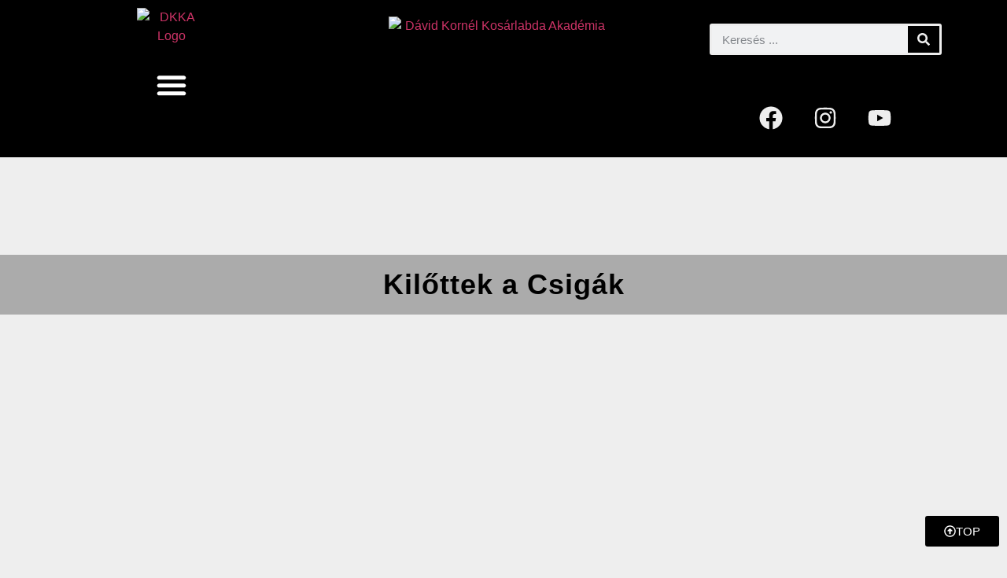

--- FILE ---
content_type: text/html; charset=UTF-8
request_url: https://davidkornelakademia.hu/kilottek-a-csigak/
body_size: 57086
content:
<!doctype html>
<html lang="hu">
<head><meta charset="UTF-8"><script>if(navigator.userAgent.match(/MSIE|Internet Explorer/i)||navigator.userAgent.match(/Trident\/7\..*?rv:11/i)){var href=document.location.href;if(!href.match(/[?&]nowprocket/)){if(href.indexOf("?")==-1){if(href.indexOf("#")==-1){document.location.href=href+"?nowprocket=1"}else{document.location.href=href.replace("#","?nowprocket=1#")}}else{if(href.indexOf("#")==-1){document.location.href=href+"&nowprocket=1"}else{document.location.href=href.replace("#","&nowprocket=1#")}}}}</script><script>(()=>{class RocketLazyLoadScripts{constructor(){this.v="2.0.4",this.userEvents=["keydown","keyup","mousedown","mouseup","mousemove","mouseover","mouseout","touchmove","touchstart","touchend","touchcancel","wheel","click","dblclick","input"],this.attributeEvents=["onblur","onclick","oncontextmenu","ondblclick","onfocus","onmousedown","onmouseenter","onmouseleave","onmousemove","onmouseout","onmouseover","onmouseup","onmousewheel","onscroll","onsubmit"]}async t(){this.i(),this.o(),/iP(ad|hone)/.test(navigator.userAgent)&&this.h(),this.u(),this.l(this),this.m(),this.k(this),this.p(this),this._(),await Promise.all([this.R(),this.L()]),this.lastBreath=Date.now(),this.S(this),this.P(),this.D(),this.O(),this.M(),await this.C(this.delayedScripts.normal),await this.C(this.delayedScripts.defer),await this.C(this.delayedScripts.async),await this.T(),await this.F(),await this.j(),await this.A(),window.dispatchEvent(new Event("rocket-allScriptsLoaded")),this.everythingLoaded=!0,this.lastTouchEnd&&await new Promise(t=>setTimeout(t,500-Date.now()+this.lastTouchEnd)),this.I(),this.H(),this.U(),this.W()}i(){this.CSPIssue=sessionStorage.getItem("rocketCSPIssue"),document.addEventListener("securitypolicyviolation",t=>{this.CSPIssue||"script-src-elem"!==t.violatedDirective||"data"!==t.blockedURI||(this.CSPIssue=!0,sessionStorage.setItem("rocketCSPIssue",!0))},{isRocket:!0})}o(){window.addEventListener("pageshow",t=>{this.persisted=t.persisted,this.realWindowLoadedFired=!0},{isRocket:!0}),window.addEventListener("pagehide",()=>{this.onFirstUserAction=null},{isRocket:!0})}h(){let t;function e(e){t=e}window.addEventListener("touchstart",e,{isRocket:!0}),window.addEventListener("touchend",function i(o){o.changedTouches[0]&&t.changedTouches[0]&&Math.abs(o.changedTouches[0].pageX-t.changedTouches[0].pageX)<10&&Math.abs(o.changedTouches[0].pageY-t.changedTouches[0].pageY)<10&&o.timeStamp-t.timeStamp<200&&(window.removeEventListener("touchstart",e,{isRocket:!0}),window.removeEventListener("touchend",i,{isRocket:!0}),"INPUT"===o.target.tagName&&"text"===o.target.type||(o.target.dispatchEvent(new TouchEvent("touchend",{target:o.target,bubbles:!0})),o.target.dispatchEvent(new MouseEvent("mouseover",{target:o.target,bubbles:!0})),o.target.dispatchEvent(new PointerEvent("click",{target:o.target,bubbles:!0,cancelable:!0,detail:1,clientX:o.changedTouches[0].clientX,clientY:o.changedTouches[0].clientY})),event.preventDefault()))},{isRocket:!0})}q(t){this.userActionTriggered||("mousemove"!==t.type||this.firstMousemoveIgnored?"keyup"===t.type||"mouseover"===t.type||"mouseout"===t.type||(this.userActionTriggered=!0,this.onFirstUserAction&&this.onFirstUserAction()):this.firstMousemoveIgnored=!0),"click"===t.type&&t.preventDefault(),t.stopPropagation(),t.stopImmediatePropagation(),"touchstart"===this.lastEvent&&"touchend"===t.type&&(this.lastTouchEnd=Date.now()),"click"===t.type&&(this.lastTouchEnd=0),this.lastEvent=t.type,t.composedPath&&t.composedPath()[0].getRootNode()instanceof ShadowRoot&&(t.rocketTarget=t.composedPath()[0]),this.savedUserEvents.push(t)}u(){this.savedUserEvents=[],this.userEventHandler=this.q.bind(this),this.userEvents.forEach(t=>window.addEventListener(t,this.userEventHandler,{passive:!1,isRocket:!0})),document.addEventListener("visibilitychange",this.userEventHandler,{isRocket:!0})}U(){this.userEvents.forEach(t=>window.removeEventListener(t,this.userEventHandler,{passive:!1,isRocket:!0})),document.removeEventListener("visibilitychange",this.userEventHandler,{isRocket:!0}),this.savedUserEvents.forEach(t=>{(t.rocketTarget||t.target).dispatchEvent(new window[t.constructor.name](t.type,t))})}m(){const t="return false",e=Array.from(this.attributeEvents,t=>"data-rocket-"+t),i="["+this.attributeEvents.join("],[")+"]",o="[data-rocket-"+this.attributeEvents.join("],[data-rocket-")+"]",s=(e,i,o)=>{o&&o!==t&&(e.setAttribute("data-rocket-"+i,o),e["rocket"+i]=new Function("event",o),e.setAttribute(i,t))};new MutationObserver(t=>{for(const n of t)"attributes"===n.type&&(n.attributeName.startsWith("data-rocket-")||this.everythingLoaded?n.attributeName.startsWith("data-rocket-")&&this.everythingLoaded&&this.N(n.target,n.attributeName.substring(12)):s(n.target,n.attributeName,n.target.getAttribute(n.attributeName))),"childList"===n.type&&n.addedNodes.forEach(t=>{if(t.nodeType===Node.ELEMENT_NODE)if(this.everythingLoaded)for(const i of[t,...t.querySelectorAll(o)])for(const t of i.getAttributeNames())e.includes(t)&&this.N(i,t.substring(12));else for(const e of[t,...t.querySelectorAll(i)])for(const t of e.getAttributeNames())this.attributeEvents.includes(t)&&s(e,t,e.getAttribute(t))})}).observe(document,{subtree:!0,childList:!0,attributeFilter:[...this.attributeEvents,...e]})}I(){this.attributeEvents.forEach(t=>{document.querySelectorAll("[data-rocket-"+t+"]").forEach(e=>{this.N(e,t)})})}N(t,e){const i=t.getAttribute("data-rocket-"+e);i&&(t.setAttribute(e,i),t.removeAttribute("data-rocket-"+e))}k(t){Object.defineProperty(HTMLElement.prototype,"onclick",{get(){return this.rocketonclick||null},set(e){this.rocketonclick=e,this.setAttribute(t.everythingLoaded?"onclick":"data-rocket-onclick","this.rocketonclick(event)")}})}S(t){function e(e,i){let o=e[i];e[i]=null,Object.defineProperty(e,i,{get:()=>o,set(s){t.everythingLoaded?o=s:e["rocket"+i]=o=s}})}e(document,"onreadystatechange"),e(window,"onload"),e(window,"onpageshow");try{Object.defineProperty(document,"readyState",{get:()=>t.rocketReadyState,set(e){t.rocketReadyState=e},configurable:!0}),document.readyState="loading"}catch(t){console.log("WPRocket DJE readyState conflict, bypassing")}}l(t){this.originalAddEventListener=EventTarget.prototype.addEventListener,this.originalRemoveEventListener=EventTarget.prototype.removeEventListener,this.savedEventListeners=[],EventTarget.prototype.addEventListener=function(e,i,o){o&&o.isRocket||!t.B(e,this)&&!t.userEvents.includes(e)||t.B(e,this)&&!t.userActionTriggered||e.startsWith("rocket-")||t.everythingLoaded?t.originalAddEventListener.call(this,e,i,o):(t.savedEventListeners.push({target:this,remove:!1,type:e,func:i,options:o}),"mouseenter"!==e&&"mouseleave"!==e||t.originalAddEventListener.call(this,e,t.savedUserEvents.push,o))},EventTarget.prototype.removeEventListener=function(e,i,o){o&&o.isRocket||!t.B(e,this)&&!t.userEvents.includes(e)||t.B(e,this)&&!t.userActionTriggered||e.startsWith("rocket-")||t.everythingLoaded?t.originalRemoveEventListener.call(this,e,i,o):t.savedEventListeners.push({target:this,remove:!0,type:e,func:i,options:o})}}J(t,e){this.savedEventListeners=this.savedEventListeners.filter(i=>{let o=i.type,s=i.target||window;return e!==o||t!==s||(this.B(o,s)&&(i.type="rocket-"+o),this.$(i),!1)})}H(){EventTarget.prototype.addEventListener=this.originalAddEventListener,EventTarget.prototype.removeEventListener=this.originalRemoveEventListener,this.savedEventListeners.forEach(t=>this.$(t))}$(t){t.remove?this.originalRemoveEventListener.call(t.target,t.type,t.func,t.options):this.originalAddEventListener.call(t.target,t.type,t.func,t.options)}p(t){let e;function i(e){return t.everythingLoaded?e:e.split(" ").map(t=>"load"===t||t.startsWith("load.")?"rocket-jquery-load":t).join(" ")}function o(o){function s(e){const s=o.fn[e];o.fn[e]=o.fn.init.prototype[e]=function(){return this[0]===window&&t.userActionTriggered&&("string"==typeof arguments[0]||arguments[0]instanceof String?arguments[0]=i(arguments[0]):"object"==typeof arguments[0]&&Object.keys(arguments[0]).forEach(t=>{const e=arguments[0][t];delete arguments[0][t],arguments[0][i(t)]=e})),s.apply(this,arguments),this}}if(o&&o.fn&&!t.allJQueries.includes(o)){const e={DOMContentLoaded:[],"rocket-DOMContentLoaded":[]};for(const t in e)document.addEventListener(t,()=>{e[t].forEach(t=>t())},{isRocket:!0});o.fn.ready=o.fn.init.prototype.ready=function(i){function s(){parseInt(o.fn.jquery)>2?setTimeout(()=>i.bind(document)(o)):i.bind(document)(o)}return"function"==typeof i&&(t.realDomReadyFired?!t.userActionTriggered||t.fauxDomReadyFired?s():e["rocket-DOMContentLoaded"].push(s):e.DOMContentLoaded.push(s)),o([])},s("on"),s("one"),s("off"),t.allJQueries.push(o)}e=o}t.allJQueries=[],o(window.jQuery),Object.defineProperty(window,"jQuery",{get:()=>e,set(t){o(t)}})}P(){const t=new Map;document.write=document.writeln=function(e){const i=document.currentScript,o=document.createRange(),s=i.parentElement;let n=t.get(i);void 0===n&&(n=i.nextSibling,t.set(i,n));const c=document.createDocumentFragment();o.setStart(c,0),c.appendChild(o.createContextualFragment(e)),s.insertBefore(c,n)}}async R(){return new Promise(t=>{this.userActionTriggered?t():this.onFirstUserAction=t})}async L(){return new Promise(t=>{document.addEventListener("DOMContentLoaded",()=>{this.realDomReadyFired=!0,t()},{isRocket:!0})})}async j(){return this.realWindowLoadedFired?Promise.resolve():new Promise(t=>{window.addEventListener("load",t,{isRocket:!0})})}M(){this.pendingScripts=[];this.scriptsMutationObserver=new MutationObserver(t=>{for(const e of t)e.addedNodes.forEach(t=>{"SCRIPT"!==t.tagName||t.noModule||t.isWPRocket||this.pendingScripts.push({script:t,promise:new Promise(e=>{const i=()=>{const i=this.pendingScripts.findIndex(e=>e.script===t);i>=0&&this.pendingScripts.splice(i,1),e()};t.addEventListener("load",i,{isRocket:!0}),t.addEventListener("error",i,{isRocket:!0}),setTimeout(i,1e3)})})})}),this.scriptsMutationObserver.observe(document,{childList:!0,subtree:!0})}async F(){await this.X(),this.pendingScripts.length?(await this.pendingScripts[0].promise,await this.F()):this.scriptsMutationObserver.disconnect()}D(){this.delayedScripts={normal:[],async:[],defer:[]},document.querySelectorAll("script[type$=rocketlazyloadscript]").forEach(t=>{t.hasAttribute("data-rocket-src")?t.hasAttribute("async")&&!1!==t.async?this.delayedScripts.async.push(t):t.hasAttribute("defer")&&!1!==t.defer||"module"===t.getAttribute("data-rocket-type")?this.delayedScripts.defer.push(t):this.delayedScripts.normal.push(t):this.delayedScripts.normal.push(t)})}async _(){await this.L();let t=[];document.querySelectorAll("script[type$=rocketlazyloadscript][data-rocket-src]").forEach(e=>{let i=e.getAttribute("data-rocket-src");if(i&&!i.startsWith("data:")){i.startsWith("//")&&(i=location.protocol+i);try{const o=new URL(i).origin;o!==location.origin&&t.push({src:o,crossOrigin:e.crossOrigin||"module"===e.getAttribute("data-rocket-type")})}catch(t){}}}),t=[...new Map(t.map(t=>[JSON.stringify(t),t])).values()],this.Y(t,"preconnect")}async G(t){if(await this.K(),!0!==t.noModule||!("noModule"in HTMLScriptElement.prototype))return new Promise(e=>{let i;function o(){(i||t).setAttribute("data-rocket-status","executed"),e()}try{if(navigator.userAgent.includes("Firefox/")||""===navigator.vendor||this.CSPIssue)i=document.createElement("script"),[...t.attributes].forEach(t=>{let e=t.nodeName;"type"!==e&&("data-rocket-type"===e&&(e="type"),"data-rocket-src"===e&&(e="src"),i.setAttribute(e,t.nodeValue))}),t.text&&(i.text=t.text),t.nonce&&(i.nonce=t.nonce),i.hasAttribute("src")?(i.addEventListener("load",o,{isRocket:!0}),i.addEventListener("error",()=>{i.setAttribute("data-rocket-status","failed-network"),e()},{isRocket:!0}),setTimeout(()=>{i.isConnected||e()},1)):(i.text=t.text,o()),i.isWPRocket=!0,t.parentNode.replaceChild(i,t);else{const i=t.getAttribute("data-rocket-type"),s=t.getAttribute("data-rocket-src");i?(t.type=i,t.removeAttribute("data-rocket-type")):t.removeAttribute("type"),t.addEventListener("load",o,{isRocket:!0}),t.addEventListener("error",i=>{this.CSPIssue&&i.target.src.startsWith("data:")?(console.log("WPRocket: CSP fallback activated"),t.removeAttribute("src"),this.G(t).then(e)):(t.setAttribute("data-rocket-status","failed-network"),e())},{isRocket:!0}),s?(t.fetchPriority="high",t.removeAttribute("data-rocket-src"),t.src=s):t.src="data:text/javascript;base64,"+window.btoa(unescape(encodeURIComponent(t.text)))}}catch(i){t.setAttribute("data-rocket-status","failed-transform"),e()}});t.setAttribute("data-rocket-status","skipped")}async C(t){const e=t.shift();return e?(e.isConnected&&await this.G(e),this.C(t)):Promise.resolve()}O(){this.Y([...this.delayedScripts.normal,...this.delayedScripts.defer,...this.delayedScripts.async],"preload")}Y(t,e){this.trash=this.trash||[];let i=!0;var o=document.createDocumentFragment();t.forEach(t=>{const s=t.getAttribute&&t.getAttribute("data-rocket-src")||t.src;if(s&&!s.startsWith("data:")){const n=document.createElement("link");n.href=s,n.rel=e,"preconnect"!==e&&(n.as="script",n.fetchPriority=i?"high":"low"),t.getAttribute&&"module"===t.getAttribute("data-rocket-type")&&(n.crossOrigin=!0),t.crossOrigin&&(n.crossOrigin=t.crossOrigin),t.integrity&&(n.integrity=t.integrity),t.nonce&&(n.nonce=t.nonce),o.appendChild(n),this.trash.push(n),i=!1}}),document.head.appendChild(o)}W(){this.trash.forEach(t=>t.remove())}async T(){try{document.readyState="interactive"}catch(t){}this.fauxDomReadyFired=!0;try{await this.K(),this.J(document,"readystatechange"),document.dispatchEvent(new Event("rocket-readystatechange")),await this.K(),document.rocketonreadystatechange&&document.rocketonreadystatechange(),await this.K(),this.J(document,"DOMContentLoaded"),document.dispatchEvent(new Event("rocket-DOMContentLoaded")),await this.K(),this.J(window,"DOMContentLoaded"),window.dispatchEvent(new Event("rocket-DOMContentLoaded"))}catch(t){console.error(t)}}async A(){try{document.readyState="complete"}catch(t){}try{await this.K(),this.J(document,"readystatechange"),document.dispatchEvent(new Event("rocket-readystatechange")),await this.K(),document.rocketonreadystatechange&&document.rocketonreadystatechange(),await this.K(),this.J(window,"load"),window.dispatchEvent(new Event("rocket-load")),await this.K(),window.rocketonload&&window.rocketonload(),await this.K(),this.allJQueries.forEach(t=>t(window).trigger("rocket-jquery-load")),await this.K(),this.J(window,"pageshow");const t=new Event("rocket-pageshow");t.persisted=this.persisted,window.dispatchEvent(t),await this.K(),window.rocketonpageshow&&window.rocketonpageshow({persisted:this.persisted})}catch(t){console.error(t)}}async K(){Date.now()-this.lastBreath>45&&(await this.X(),this.lastBreath=Date.now())}async X(){return document.hidden?new Promise(t=>setTimeout(t)):new Promise(t=>requestAnimationFrame(t))}B(t,e){return e===document&&"readystatechange"===t||(e===document&&"DOMContentLoaded"===t||(e===window&&"DOMContentLoaded"===t||(e===window&&"load"===t||e===window&&"pageshow"===t)))}static run(){(new RocketLazyLoadScripts).t()}}RocketLazyLoadScripts.run()})();</script>
	
	<meta name="viewport" content="width=device-width, initial-scale=1">
	<link rel="profile" href="https://gmpg.org/xfn/11">
	<title>Kilőttek a Csigák &#8211; Dávid Kornél Kosárlabda Akadémia</title>
<meta name='robots' content='max-image-preview:large' />
<link rel="alternate" type="application/rss+xml" title="Dávid Kornél Kosárlabda Akadémia &raquo; hírcsatorna" href="https://davidkornelakademia.hu/feed/" />
<link rel="alternate" type="application/rss+xml" title="Dávid Kornél Kosárlabda Akadémia &raquo; hozzászólás hírcsatorna" href="https://davidkornelakademia.hu/comments/feed/" />
<link rel="alternate" title="oEmbed (JSON)" type="application/json+oembed" href="https://davidkornelakademia.hu/wp-json/oembed/1.0/embed?url=https%3A%2F%2Fdavidkornelakademia.hu%2Fkilottek-a-csigak%2F" />
<link rel="alternate" title="oEmbed (XML)" type="text/xml+oembed" href="https://davidkornelakademia.hu/wp-json/oembed/1.0/embed?url=https%3A%2F%2Fdavidkornelakademia.hu%2Fkilottek-a-csigak%2F&#038;format=xml" />
<style id='wp-img-auto-sizes-contain-inline-css'>
img:is([sizes=auto i],[sizes^="auto," i]){contain-intrinsic-size:3000px 1500px}
/*# sourceURL=wp-img-auto-sizes-contain-inline-css */
</style>
<link data-minify="1" rel='stylesheet' id='hello-elementor-theme-style-css' href='https://davidkornelakademia.hu/wp-content/cache/min/1/wp-content/themes/hello-elementor/assets/css/theme.css?ver=1768486909' media='all' />
<link data-minify="1" rel='stylesheet' id='jet-menu-hello-css' href='https://davidkornelakademia.hu/wp-content/cache/min/1/wp-content/plugins/jet-menu/integration/themes/hello-elementor/assets/css/style.css?ver=1768486909' media='all' />
<style id='wp-emoji-styles-inline-css'>

	img.wp-smiley, img.emoji {
		display: inline !important;
		border: none !important;
		box-shadow: none !important;
		height: 1em !important;
		width: 1em !important;
		margin: 0 0.07em !important;
		vertical-align: -0.1em !important;
		background: none !important;
		padding: 0 !important;
	}
/*# sourceURL=wp-emoji-styles-inline-css */
</style>
<link rel='stylesheet' id='wp-block-library-css' href='https://davidkornelakademia.hu/wp-includes/css/dist/block-library/style.min.css?ver=6.9' media='all' />
<style id='spacedmonkey-classic-menu-block-style-inline-css'>
.wp-classic-menu-block>.menu{list-style:none;margin:0;padding:0;text-align:left;width:100%}.wp-classic-menu-block>.menu ul{left:-999em;list-style:none;margin:0;padding:0;position:absolute}.wp-classic-menu-block>.menu li{display:inline-block;padding-right:var(--wp--style--block-gap,2em);position:relative;text-align:left}.wp-classic-menu-block>.menu li:hover>ul{left:auto}.wp-classic-menu-block>.menu li li{display:block}.wp-classic-menu-block>.menu li li:hover>ul{left:100%;top:0}

/*# sourceURL=https://davidkornelakademia.hu/wp-content/plugins/classic-menu-block/build/style-index.css */
</style>
<link data-minify="1" rel='stylesheet' id='jet-engine-frontend-css' href='https://davidkornelakademia.hu/wp-content/cache/min/1/wp-content/plugins/jet-engine/assets/css/frontend.css?ver=1768486909' media='all' />
<style id='global-styles-inline-css'>
:root{--wp--preset--aspect-ratio--square: 1;--wp--preset--aspect-ratio--4-3: 4/3;--wp--preset--aspect-ratio--3-4: 3/4;--wp--preset--aspect-ratio--3-2: 3/2;--wp--preset--aspect-ratio--2-3: 2/3;--wp--preset--aspect-ratio--16-9: 16/9;--wp--preset--aspect-ratio--9-16: 9/16;--wp--preset--color--black: #000000;--wp--preset--color--cyan-bluish-gray: #abb8c3;--wp--preset--color--white: #ffffff;--wp--preset--color--pale-pink: #f78da7;--wp--preset--color--vivid-red: #cf2e2e;--wp--preset--color--luminous-vivid-orange: #ff6900;--wp--preset--color--luminous-vivid-amber: #fcb900;--wp--preset--color--light-green-cyan: #7bdcb5;--wp--preset--color--vivid-green-cyan: #00d084;--wp--preset--color--pale-cyan-blue: #8ed1fc;--wp--preset--color--vivid-cyan-blue: #0693e3;--wp--preset--color--vivid-purple: #9b51e0;--wp--preset--gradient--vivid-cyan-blue-to-vivid-purple: linear-gradient(135deg,rgb(6,147,227) 0%,rgb(155,81,224) 100%);--wp--preset--gradient--light-green-cyan-to-vivid-green-cyan: linear-gradient(135deg,rgb(122,220,180) 0%,rgb(0,208,130) 100%);--wp--preset--gradient--luminous-vivid-amber-to-luminous-vivid-orange: linear-gradient(135deg,rgb(252,185,0) 0%,rgb(255,105,0) 100%);--wp--preset--gradient--luminous-vivid-orange-to-vivid-red: linear-gradient(135deg,rgb(255,105,0) 0%,rgb(207,46,46) 100%);--wp--preset--gradient--very-light-gray-to-cyan-bluish-gray: linear-gradient(135deg,rgb(238,238,238) 0%,rgb(169,184,195) 100%);--wp--preset--gradient--cool-to-warm-spectrum: linear-gradient(135deg,rgb(74,234,220) 0%,rgb(151,120,209) 20%,rgb(207,42,186) 40%,rgb(238,44,130) 60%,rgb(251,105,98) 80%,rgb(254,248,76) 100%);--wp--preset--gradient--blush-light-purple: linear-gradient(135deg,rgb(255,206,236) 0%,rgb(152,150,240) 100%);--wp--preset--gradient--blush-bordeaux: linear-gradient(135deg,rgb(254,205,165) 0%,rgb(254,45,45) 50%,rgb(107,0,62) 100%);--wp--preset--gradient--luminous-dusk: linear-gradient(135deg,rgb(255,203,112) 0%,rgb(199,81,192) 50%,rgb(65,88,208) 100%);--wp--preset--gradient--pale-ocean: linear-gradient(135deg,rgb(255,245,203) 0%,rgb(182,227,212) 50%,rgb(51,167,181) 100%);--wp--preset--gradient--electric-grass: linear-gradient(135deg,rgb(202,248,128) 0%,rgb(113,206,126) 100%);--wp--preset--gradient--midnight: linear-gradient(135deg,rgb(2,3,129) 0%,rgb(40,116,252) 100%);--wp--preset--font-size--small: 13px;--wp--preset--font-size--medium: 20px;--wp--preset--font-size--large: 36px;--wp--preset--font-size--x-large: 42px;--wp--preset--spacing--20: 0.44rem;--wp--preset--spacing--30: 0.67rem;--wp--preset--spacing--40: 1rem;--wp--preset--spacing--50: 1.5rem;--wp--preset--spacing--60: 2.25rem;--wp--preset--spacing--70: 3.38rem;--wp--preset--spacing--80: 5.06rem;--wp--preset--shadow--natural: 6px 6px 9px rgba(0, 0, 0, 0.2);--wp--preset--shadow--deep: 12px 12px 50px rgba(0, 0, 0, 0.4);--wp--preset--shadow--sharp: 6px 6px 0px rgba(0, 0, 0, 0.2);--wp--preset--shadow--outlined: 6px 6px 0px -3px rgb(255, 255, 255), 6px 6px rgb(0, 0, 0);--wp--preset--shadow--crisp: 6px 6px 0px rgb(0, 0, 0);}:root { --wp--style--global--content-size: 800px;--wp--style--global--wide-size: 1200px; }:where(body) { margin: 0; }.wp-site-blocks > .alignleft { float: left; margin-right: 2em; }.wp-site-blocks > .alignright { float: right; margin-left: 2em; }.wp-site-blocks > .aligncenter { justify-content: center; margin-left: auto; margin-right: auto; }:where(.wp-site-blocks) > * { margin-block-start: 24px; margin-block-end: 0; }:where(.wp-site-blocks) > :first-child { margin-block-start: 0; }:where(.wp-site-blocks) > :last-child { margin-block-end: 0; }:root { --wp--style--block-gap: 24px; }:root :where(.is-layout-flow) > :first-child{margin-block-start: 0;}:root :where(.is-layout-flow) > :last-child{margin-block-end: 0;}:root :where(.is-layout-flow) > *{margin-block-start: 24px;margin-block-end: 0;}:root :where(.is-layout-constrained) > :first-child{margin-block-start: 0;}:root :where(.is-layout-constrained) > :last-child{margin-block-end: 0;}:root :where(.is-layout-constrained) > *{margin-block-start: 24px;margin-block-end: 0;}:root :where(.is-layout-flex){gap: 24px;}:root :where(.is-layout-grid){gap: 24px;}.is-layout-flow > .alignleft{float: left;margin-inline-start: 0;margin-inline-end: 2em;}.is-layout-flow > .alignright{float: right;margin-inline-start: 2em;margin-inline-end: 0;}.is-layout-flow > .aligncenter{margin-left: auto !important;margin-right: auto !important;}.is-layout-constrained > .alignleft{float: left;margin-inline-start: 0;margin-inline-end: 2em;}.is-layout-constrained > .alignright{float: right;margin-inline-start: 2em;margin-inline-end: 0;}.is-layout-constrained > .aligncenter{margin-left: auto !important;margin-right: auto !important;}.is-layout-constrained > :where(:not(.alignleft):not(.alignright):not(.alignfull)){max-width: var(--wp--style--global--content-size);margin-left: auto !important;margin-right: auto !important;}.is-layout-constrained > .alignwide{max-width: var(--wp--style--global--wide-size);}body .is-layout-flex{display: flex;}.is-layout-flex{flex-wrap: wrap;align-items: center;}.is-layout-flex > :is(*, div){margin: 0;}body .is-layout-grid{display: grid;}.is-layout-grid > :is(*, div){margin: 0;}body{padding-top: 0px;padding-right: 0px;padding-bottom: 0px;padding-left: 0px;}a:where(:not(.wp-element-button)){text-decoration: underline;}:root :where(.wp-element-button, .wp-block-button__link){background-color: #32373c;border-width: 0;color: #fff;font-family: inherit;font-size: inherit;font-style: inherit;font-weight: inherit;letter-spacing: inherit;line-height: inherit;padding-top: calc(0.667em + 2px);padding-right: calc(1.333em + 2px);padding-bottom: calc(0.667em + 2px);padding-left: calc(1.333em + 2px);text-decoration: none;text-transform: inherit;}.has-black-color{color: var(--wp--preset--color--black) !important;}.has-cyan-bluish-gray-color{color: var(--wp--preset--color--cyan-bluish-gray) !important;}.has-white-color{color: var(--wp--preset--color--white) !important;}.has-pale-pink-color{color: var(--wp--preset--color--pale-pink) !important;}.has-vivid-red-color{color: var(--wp--preset--color--vivid-red) !important;}.has-luminous-vivid-orange-color{color: var(--wp--preset--color--luminous-vivid-orange) !important;}.has-luminous-vivid-amber-color{color: var(--wp--preset--color--luminous-vivid-amber) !important;}.has-light-green-cyan-color{color: var(--wp--preset--color--light-green-cyan) !important;}.has-vivid-green-cyan-color{color: var(--wp--preset--color--vivid-green-cyan) !important;}.has-pale-cyan-blue-color{color: var(--wp--preset--color--pale-cyan-blue) !important;}.has-vivid-cyan-blue-color{color: var(--wp--preset--color--vivid-cyan-blue) !important;}.has-vivid-purple-color{color: var(--wp--preset--color--vivid-purple) !important;}.has-black-background-color{background-color: var(--wp--preset--color--black) !important;}.has-cyan-bluish-gray-background-color{background-color: var(--wp--preset--color--cyan-bluish-gray) !important;}.has-white-background-color{background-color: var(--wp--preset--color--white) !important;}.has-pale-pink-background-color{background-color: var(--wp--preset--color--pale-pink) !important;}.has-vivid-red-background-color{background-color: var(--wp--preset--color--vivid-red) !important;}.has-luminous-vivid-orange-background-color{background-color: var(--wp--preset--color--luminous-vivid-orange) !important;}.has-luminous-vivid-amber-background-color{background-color: var(--wp--preset--color--luminous-vivid-amber) !important;}.has-light-green-cyan-background-color{background-color: var(--wp--preset--color--light-green-cyan) !important;}.has-vivid-green-cyan-background-color{background-color: var(--wp--preset--color--vivid-green-cyan) !important;}.has-pale-cyan-blue-background-color{background-color: var(--wp--preset--color--pale-cyan-blue) !important;}.has-vivid-cyan-blue-background-color{background-color: var(--wp--preset--color--vivid-cyan-blue) !important;}.has-vivid-purple-background-color{background-color: var(--wp--preset--color--vivid-purple) !important;}.has-black-border-color{border-color: var(--wp--preset--color--black) !important;}.has-cyan-bluish-gray-border-color{border-color: var(--wp--preset--color--cyan-bluish-gray) !important;}.has-white-border-color{border-color: var(--wp--preset--color--white) !important;}.has-pale-pink-border-color{border-color: var(--wp--preset--color--pale-pink) !important;}.has-vivid-red-border-color{border-color: var(--wp--preset--color--vivid-red) !important;}.has-luminous-vivid-orange-border-color{border-color: var(--wp--preset--color--luminous-vivid-orange) !important;}.has-luminous-vivid-amber-border-color{border-color: var(--wp--preset--color--luminous-vivid-amber) !important;}.has-light-green-cyan-border-color{border-color: var(--wp--preset--color--light-green-cyan) !important;}.has-vivid-green-cyan-border-color{border-color: var(--wp--preset--color--vivid-green-cyan) !important;}.has-pale-cyan-blue-border-color{border-color: var(--wp--preset--color--pale-cyan-blue) !important;}.has-vivid-cyan-blue-border-color{border-color: var(--wp--preset--color--vivid-cyan-blue) !important;}.has-vivid-purple-border-color{border-color: var(--wp--preset--color--vivid-purple) !important;}.has-vivid-cyan-blue-to-vivid-purple-gradient-background{background: var(--wp--preset--gradient--vivid-cyan-blue-to-vivid-purple) !important;}.has-light-green-cyan-to-vivid-green-cyan-gradient-background{background: var(--wp--preset--gradient--light-green-cyan-to-vivid-green-cyan) !important;}.has-luminous-vivid-amber-to-luminous-vivid-orange-gradient-background{background: var(--wp--preset--gradient--luminous-vivid-amber-to-luminous-vivid-orange) !important;}.has-luminous-vivid-orange-to-vivid-red-gradient-background{background: var(--wp--preset--gradient--luminous-vivid-orange-to-vivid-red) !important;}.has-very-light-gray-to-cyan-bluish-gray-gradient-background{background: var(--wp--preset--gradient--very-light-gray-to-cyan-bluish-gray) !important;}.has-cool-to-warm-spectrum-gradient-background{background: var(--wp--preset--gradient--cool-to-warm-spectrum) !important;}.has-blush-light-purple-gradient-background{background: var(--wp--preset--gradient--blush-light-purple) !important;}.has-blush-bordeaux-gradient-background{background: var(--wp--preset--gradient--blush-bordeaux) !important;}.has-luminous-dusk-gradient-background{background: var(--wp--preset--gradient--luminous-dusk) !important;}.has-pale-ocean-gradient-background{background: var(--wp--preset--gradient--pale-ocean) !important;}.has-electric-grass-gradient-background{background: var(--wp--preset--gradient--electric-grass) !important;}.has-midnight-gradient-background{background: var(--wp--preset--gradient--midnight) !important;}.has-small-font-size{font-size: var(--wp--preset--font-size--small) !important;}.has-medium-font-size{font-size: var(--wp--preset--font-size--medium) !important;}.has-large-font-size{font-size: var(--wp--preset--font-size--large) !important;}.has-x-large-font-size{font-size: var(--wp--preset--font-size--x-large) !important;}
:root :where(.wp-block-pullquote){font-size: 1.5em;line-height: 1.6;}
/*# sourceURL=global-styles-inline-css */
</style>
<link data-minify="1" rel='stylesheet' id='user-registration-general-css' href='https://davidkornelakademia.hu/wp-content/cache/background-css/1/davidkornelakademia.hu/wp-content/cache/min/1/wp-content/plugins/user-registration/assets/css/user-registration.css?ver=1768486909&wpr_t=1768595434' media='all' />
<link data-minify="1" rel='stylesheet' id='hello-elementor-css' href='https://davidkornelakademia.hu/wp-content/cache/min/1/wp-content/themes/hello-elementor/assets/css/reset.css?ver=1768486909' media='all' />
<link data-minify="1" rel='stylesheet' id='hello-elementor-header-footer-css' href='https://davidkornelakademia.hu/wp-content/cache/min/1/wp-content/themes/hello-elementor/assets/css/header-footer.css?ver=1768486909' media='all' />
<link data-minify="1" rel='stylesheet' id='font-awesome-all-css' href='https://davidkornelakademia.hu/wp-content/cache/min/1/wp-content/plugins/jet-menu/assets/public/lib/font-awesome/css/all.min.css?ver=1768486909' media='all' />
<link rel='stylesheet' id='font-awesome-v4-shims-css' href='https://davidkornelakademia.hu/wp-content/plugins/jet-menu/assets/public/lib/font-awesome/css/v4-shims.min.css?ver=5.12.0' media='all' />
<link data-minify="1" rel='stylesheet' id='jet-menu-public-styles-css' href='https://davidkornelakademia.hu/wp-content/cache/min/1/wp-content/plugins/jet-menu/assets/public/css/public.css?ver=1768486909' media='all' />
<link rel='stylesheet' id='elementor-frontend-css' href='https://davidkornelakademia.hu/wp-content/plugins/elementor/assets/css/frontend.min.css?ver=3.34.1' media='all' />
<link rel='stylesheet' id='widget-image-css' href='https://davidkornelakademia.hu/wp-content/plugins/elementor/assets/css/widget-image.min.css?ver=3.34.1' media='all' />
<link rel='stylesheet' id='widget-nav-menu-css' href='https://davidkornelakademia.hu/wp-content/plugins/elementor-pro/assets/css/widget-nav-menu.min.css?ver=3.34.0' media='all' />
<link rel='stylesheet' id='widget-search-form-css' href='https://davidkornelakademia.hu/wp-content/plugins/elementor-pro/assets/css/widget-search-form.min.css?ver=3.34.0' media='all' />
<link rel='stylesheet' id='widget-social-icons-css' href='https://davidkornelakademia.hu/wp-content/plugins/elementor/assets/css/widget-social-icons.min.css?ver=3.34.1' media='all' />
<link rel='stylesheet' id='e-apple-webkit-css' href='https://davidkornelakademia.hu/wp-content/plugins/elementor/assets/css/conditionals/apple-webkit.min.css?ver=3.34.1' media='all' />
<link rel='stylesheet' id='e-animation-fadeIn-css' href='https://davidkornelakademia.hu/wp-content/plugins/elementor/assets/lib/animations/styles/fadeIn.min.css?ver=3.34.1' media='all' />
<link rel='stylesheet' id='e-animation-fadeInLeft-css' href='https://davidkornelakademia.hu/wp-content/plugins/elementor/assets/lib/animations/styles/fadeInLeft.min.css?ver=3.34.1' media='all' />
<link rel='stylesheet' id='widget-heading-css' href='https://davidkornelakademia.hu/wp-content/plugins/elementor/assets/css/widget-heading.min.css?ver=3.34.1' media='all' />
<link rel='stylesheet' id='widget-post-info-css' href='https://davidkornelakademia.hu/wp-content/plugins/elementor-pro/assets/css/widget-post-info.min.css?ver=3.34.0' media='all' />
<link rel='stylesheet' id='widget-icon-list-css' href='https://davidkornelakademia.hu/wp-content/plugins/elementor/assets/css/widget-icon-list.min.css?ver=3.34.1' media='all' />
<link rel='stylesheet' id='widget-author-box-css' href='https://davidkornelakademia.hu/wp-content/plugins/elementor-pro/assets/css/widget-author-box.min.css?ver=3.34.0' media='all' />
<link rel='stylesheet' id='widget-post-navigation-css' href='https://davidkornelakademia.hu/wp-content/plugins/elementor-pro/assets/css/widget-post-navigation.min.css?ver=3.34.0' media='all' />
<link rel='stylesheet' id='widget-posts-css' href='https://davidkornelakademia.hu/wp-content/plugins/elementor-pro/assets/css/widget-posts.min.css?ver=3.34.0' media='all' />
<link rel='stylesheet' id='e-sticky-css' href='https://davidkornelakademia.hu/wp-content/plugins/elementor-pro/assets/css/modules/sticky.min.css?ver=3.34.0' media='all' />
<link rel='stylesheet' id='e-animation-zoomInDown-css' href='https://davidkornelakademia.hu/wp-content/plugins/elementor/assets/lib/animations/styles/zoomInDown.min.css?ver=3.34.1' media='all' />
<link rel='stylesheet' id='e-popup-css' href='https://davidkornelakademia.hu/wp-content/plugins/elementor-pro/assets/css/conditionals/popup.min.css?ver=3.34.0' media='all' />
<link data-minify="1" rel='stylesheet' id='jet-elements-css' href='https://davidkornelakademia.hu/wp-content/cache/min/1/wp-content/plugins/jet-elements/assets/css/jet-elements.css?ver=1768486909' media='all' />
<link data-minify="1" rel='stylesheet' id='jet-countdown-timer-css' href='https://davidkornelakademia.hu/wp-content/cache/min/1/wp-content/plugins/jet-elements/assets/css/addons/jet-countdown-timer.css?ver=1768486909' media='all' />
<link data-minify="1" rel='stylesheet' id='jet-countdown-timer-skin-css' href='https://davidkornelakademia.hu/wp-content/cache/min/1/wp-content/plugins/jet-elements/assets/css/skin/jet-countdown-timer.css?ver=1768486909' media='all' />
<link rel='stylesheet' id='elementor-post-36156-css' href='https://davidkornelakademia.hu/wp-content/uploads/elementor/css/post-36156.css?ver=1768486860' media='all' />
<link data-minify="1" rel='stylesheet' id='jet-blog-css' href='https://davidkornelakademia.hu/wp-content/cache/min/1/wp-content/plugins/jet-blog/assets/css/jet-blog.css?ver=1768486909' media='all' />
<link rel='stylesheet' id='elementor-post-36415-css' href='https://davidkornelakademia.hu/wp-content/uploads/elementor/css/post-36415.css?ver=1768486860' media='all' />
<link rel='stylesheet' id='elementor-post-36428-css' href='https://davidkornelakademia.hu/wp-content/uploads/elementor/css/post-36428.css?ver=1768486860' media='all' />
<link rel='stylesheet' id='elementor-post-38158-css' href='https://davidkornelakademia.hu/wp-content/uploads/elementor/css/post-38158.css?ver=1768486909' media='all' />
<link rel='stylesheet' id='elementor-post-72817-css' href='https://davidkornelakademia.hu/wp-content/cache/background-css/1/davidkornelakademia.hu/wp-content/uploads/elementor/css/post-72817.css?ver=1768486860&wpr_t=1768595434' media='all' />
<link rel='stylesheet' id='elementor-post-71608-css' href='https://davidkornelakademia.hu/wp-content/cache/background-css/1/davidkornelakademia.hu/wp-content/uploads/elementor/css/post-71608.css?ver=1768488216&wpr_t=1768595434' media='all' />
<link rel='stylesheet' id='jquery-chosen-css' href='https://davidkornelakademia.hu/wp-content/cache/background-css/1/davidkornelakademia.hu/wp-content/plugins/jet-search/assets/lib/chosen/chosen.min.css?ver=1.8.7&wpr_t=1768595434' media='all' />
<link data-minify="1" rel='stylesheet' id='jet-search-css' href='https://davidkornelakademia.hu/wp-content/cache/min/1/wp-content/plugins/jet-search/assets/css/jet-search.css?ver=1768486909' media='all' />
<link data-minify="1" rel='stylesheet' id='moove_gdpr_frontend-css' href='https://davidkornelakademia.hu/wp-content/cache/min/1/wp-content/plugins/gdpr-cookie-compliance/dist/styles/gdpr-main-nf.css?ver=1768486909' media='all' />
<style id='moove_gdpr_frontend-inline-css'>
				#moove_gdpr_cookie_modal .moove-gdpr-modal-content .moove-gdpr-tab-main h3.tab-title, 
				#moove_gdpr_cookie_modal .moove-gdpr-modal-content .moove-gdpr-tab-main span.tab-title,
				#moove_gdpr_cookie_modal .moove-gdpr-modal-content .moove-gdpr-modal-left-content #moove-gdpr-menu li a, 
				#moove_gdpr_cookie_modal .moove-gdpr-modal-content .moove-gdpr-modal-left-content #moove-gdpr-menu li button,
				#moove_gdpr_cookie_modal .moove-gdpr-modal-content .moove-gdpr-modal-left-content .moove-gdpr-branding-cnt a,
				#moove_gdpr_cookie_modal .moove-gdpr-modal-content .moove-gdpr-modal-footer-content .moove-gdpr-button-holder a.mgbutton, 
				#moove_gdpr_cookie_modal .moove-gdpr-modal-content .moove-gdpr-modal-footer-content .moove-gdpr-button-holder button.mgbutton,
				#moove_gdpr_cookie_modal .cookie-switch .cookie-slider:after, 
				#moove_gdpr_cookie_modal .cookie-switch .slider:after, 
				#moove_gdpr_cookie_modal .switch .cookie-slider:after, 
				#moove_gdpr_cookie_modal .switch .slider:after,
				#moove_gdpr_cookie_info_bar .moove-gdpr-info-bar-container .moove-gdpr-info-bar-content p, 
				#moove_gdpr_cookie_info_bar .moove-gdpr-info-bar-container .moove-gdpr-info-bar-content p a,
				#moove_gdpr_cookie_info_bar .moove-gdpr-info-bar-container .moove-gdpr-info-bar-content a.mgbutton, 
				#moove_gdpr_cookie_info_bar .moove-gdpr-info-bar-container .moove-gdpr-info-bar-content button.mgbutton,
				#moove_gdpr_cookie_modal .moove-gdpr-modal-content .moove-gdpr-tab-main .moove-gdpr-tab-main-content h1, 
				#moove_gdpr_cookie_modal .moove-gdpr-modal-content .moove-gdpr-tab-main .moove-gdpr-tab-main-content h2, 
				#moove_gdpr_cookie_modal .moove-gdpr-modal-content .moove-gdpr-tab-main .moove-gdpr-tab-main-content h3, 
				#moove_gdpr_cookie_modal .moove-gdpr-modal-content .moove-gdpr-tab-main .moove-gdpr-tab-main-content h4, 
				#moove_gdpr_cookie_modal .moove-gdpr-modal-content .moove-gdpr-tab-main .moove-gdpr-tab-main-content h5, 
				#moove_gdpr_cookie_modal .moove-gdpr-modal-content .moove-gdpr-tab-main .moove-gdpr-tab-main-content h6,
				#moove_gdpr_cookie_modal .moove-gdpr-modal-content.moove_gdpr_modal_theme_v2 .moove-gdpr-modal-title .tab-title,
				#moove_gdpr_cookie_modal .moove-gdpr-modal-content.moove_gdpr_modal_theme_v2 .moove-gdpr-tab-main h3.tab-title, 
				#moove_gdpr_cookie_modal .moove-gdpr-modal-content.moove_gdpr_modal_theme_v2 .moove-gdpr-tab-main span.tab-title,
				#moove_gdpr_cookie_modal .moove-gdpr-modal-content.moove_gdpr_modal_theme_v2 .moove-gdpr-branding-cnt a {
					font-weight: inherit				}
			#moove_gdpr_cookie_modal,#moove_gdpr_cookie_info_bar,.gdpr_cookie_settings_shortcode_content{font-family:inherit}#moove_gdpr_save_popup_settings_button{background-color:#373737;color:#fff}#moove_gdpr_save_popup_settings_button:hover{background-color:#000}#moove_gdpr_cookie_info_bar .moove-gdpr-info-bar-container .moove-gdpr-info-bar-content a.mgbutton,#moove_gdpr_cookie_info_bar .moove-gdpr-info-bar-container .moove-gdpr-info-bar-content button.mgbutton{background-color:#0c4da2}#moove_gdpr_cookie_modal .moove-gdpr-modal-content .moove-gdpr-modal-footer-content .moove-gdpr-button-holder a.mgbutton,#moove_gdpr_cookie_modal .moove-gdpr-modal-content .moove-gdpr-modal-footer-content .moove-gdpr-button-holder button.mgbutton,.gdpr_cookie_settings_shortcode_content .gdpr-shr-button.button-green{background-color:#0c4da2;border-color:#0c4da2}#moove_gdpr_cookie_modal .moove-gdpr-modal-content .moove-gdpr-modal-footer-content .moove-gdpr-button-holder a.mgbutton:hover,#moove_gdpr_cookie_modal .moove-gdpr-modal-content .moove-gdpr-modal-footer-content .moove-gdpr-button-holder button.mgbutton:hover,.gdpr_cookie_settings_shortcode_content .gdpr-shr-button.button-green:hover{background-color:#fff;color:#0c4da2}#moove_gdpr_cookie_modal .moove-gdpr-modal-content .moove-gdpr-modal-close i,#moove_gdpr_cookie_modal .moove-gdpr-modal-content .moove-gdpr-modal-close span.gdpr-icon{background-color:#0c4da2;border:1px solid #0c4da2}#moove_gdpr_cookie_info_bar span.moove-gdpr-infobar-allow-all.focus-g,#moove_gdpr_cookie_info_bar span.moove-gdpr-infobar-allow-all:focus,#moove_gdpr_cookie_info_bar button.moove-gdpr-infobar-allow-all.focus-g,#moove_gdpr_cookie_info_bar button.moove-gdpr-infobar-allow-all:focus,#moove_gdpr_cookie_info_bar span.moove-gdpr-infobar-reject-btn.focus-g,#moove_gdpr_cookie_info_bar span.moove-gdpr-infobar-reject-btn:focus,#moove_gdpr_cookie_info_bar button.moove-gdpr-infobar-reject-btn.focus-g,#moove_gdpr_cookie_info_bar button.moove-gdpr-infobar-reject-btn:focus,#moove_gdpr_cookie_info_bar span.change-settings-button.focus-g,#moove_gdpr_cookie_info_bar span.change-settings-button:focus,#moove_gdpr_cookie_info_bar button.change-settings-button.focus-g,#moove_gdpr_cookie_info_bar button.change-settings-button:focus{-webkit-box-shadow:0 0 1px 3px #0c4da2;-moz-box-shadow:0 0 1px 3px #0c4da2;box-shadow:0 0 1px 3px #0c4da2}#moove_gdpr_cookie_modal .moove-gdpr-modal-content .moove-gdpr-modal-close i:hover,#moove_gdpr_cookie_modal .moove-gdpr-modal-content .moove-gdpr-modal-close span.gdpr-icon:hover,#moove_gdpr_cookie_info_bar span[data-href]>u.change-settings-button{color:#0c4da2}#moove_gdpr_cookie_modal .moove-gdpr-modal-content .moove-gdpr-modal-left-content #moove-gdpr-menu li.menu-item-selected a span.gdpr-icon,#moove_gdpr_cookie_modal .moove-gdpr-modal-content .moove-gdpr-modal-left-content #moove-gdpr-menu li.menu-item-selected button span.gdpr-icon{color:inherit}#moove_gdpr_cookie_modal .moove-gdpr-modal-content .moove-gdpr-modal-left-content #moove-gdpr-menu li a span.gdpr-icon,#moove_gdpr_cookie_modal .moove-gdpr-modal-content .moove-gdpr-modal-left-content #moove-gdpr-menu li button span.gdpr-icon{color:inherit}#moove_gdpr_cookie_modal .gdpr-acc-link{line-height:0;font-size:0;color:transparent;position:absolute}#moove_gdpr_cookie_modal .moove-gdpr-modal-content .moove-gdpr-modal-close:hover i,#moove_gdpr_cookie_modal .moove-gdpr-modal-content .moove-gdpr-modal-left-content #moove-gdpr-menu li a,#moove_gdpr_cookie_modal .moove-gdpr-modal-content .moove-gdpr-modal-left-content #moove-gdpr-menu li button,#moove_gdpr_cookie_modal .moove-gdpr-modal-content .moove-gdpr-modal-left-content #moove-gdpr-menu li button i,#moove_gdpr_cookie_modal .moove-gdpr-modal-content .moove-gdpr-modal-left-content #moove-gdpr-menu li a i,#moove_gdpr_cookie_modal .moove-gdpr-modal-content .moove-gdpr-tab-main .moove-gdpr-tab-main-content a:hover,#moove_gdpr_cookie_info_bar.moove-gdpr-dark-scheme .moove-gdpr-info-bar-container .moove-gdpr-info-bar-content a.mgbutton:hover,#moove_gdpr_cookie_info_bar.moove-gdpr-dark-scheme .moove-gdpr-info-bar-container .moove-gdpr-info-bar-content button.mgbutton:hover,#moove_gdpr_cookie_info_bar.moove-gdpr-dark-scheme .moove-gdpr-info-bar-container .moove-gdpr-info-bar-content a:hover,#moove_gdpr_cookie_info_bar.moove-gdpr-dark-scheme .moove-gdpr-info-bar-container .moove-gdpr-info-bar-content button:hover,#moove_gdpr_cookie_info_bar.moove-gdpr-dark-scheme .moove-gdpr-info-bar-container .moove-gdpr-info-bar-content span.change-settings-button:hover,#moove_gdpr_cookie_info_bar.moove-gdpr-dark-scheme .moove-gdpr-info-bar-container .moove-gdpr-info-bar-content button.change-settings-button:hover,#moove_gdpr_cookie_info_bar.moove-gdpr-dark-scheme .moove-gdpr-info-bar-container .moove-gdpr-info-bar-content u.change-settings-button:hover,#moove_gdpr_cookie_info_bar span[data-href]>u.change-settings-button,#moove_gdpr_cookie_info_bar.moove-gdpr-dark-scheme .moove-gdpr-info-bar-container .moove-gdpr-info-bar-content a.mgbutton.focus-g,#moove_gdpr_cookie_info_bar.moove-gdpr-dark-scheme .moove-gdpr-info-bar-container .moove-gdpr-info-bar-content button.mgbutton.focus-g,#moove_gdpr_cookie_info_bar.moove-gdpr-dark-scheme .moove-gdpr-info-bar-container .moove-gdpr-info-bar-content a.focus-g,#moove_gdpr_cookie_info_bar.moove-gdpr-dark-scheme .moove-gdpr-info-bar-container .moove-gdpr-info-bar-content button.focus-g,#moove_gdpr_cookie_info_bar.moove-gdpr-dark-scheme .moove-gdpr-info-bar-container .moove-gdpr-info-bar-content a.mgbutton:focus,#moove_gdpr_cookie_info_bar.moove-gdpr-dark-scheme .moove-gdpr-info-bar-container .moove-gdpr-info-bar-content button.mgbutton:focus,#moove_gdpr_cookie_info_bar.moove-gdpr-dark-scheme .moove-gdpr-info-bar-container .moove-gdpr-info-bar-content a:focus,#moove_gdpr_cookie_info_bar.moove-gdpr-dark-scheme .moove-gdpr-info-bar-container .moove-gdpr-info-bar-content button:focus,#moove_gdpr_cookie_info_bar.moove-gdpr-dark-scheme .moove-gdpr-info-bar-container .moove-gdpr-info-bar-content span.change-settings-button.focus-g,span.change-settings-button:focus,button.change-settings-button.focus-g,button.change-settings-button:focus,#moove_gdpr_cookie_info_bar.moove-gdpr-dark-scheme .moove-gdpr-info-bar-container .moove-gdpr-info-bar-content u.change-settings-button.focus-g,#moove_gdpr_cookie_info_bar.moove-gdpr-dark-scheme .moove-gdpr-info-bar-container .moove-gdpr-info-bar-content u.change-settings-button:focus{color:#0c4da2}#moove_gdpr_cookie_modal .moove-gdpr-branding.focus-g span,#moove_gdpr_cookie_modal .moove-gdpr-modal-content .moove-gdpr-tab-main a.focus-g,#moove_gdpr_cookie_modal .moove-gdpr-modal-content .moove-gdpr-tab-main .gdpr-cd-details-toggle.focus-g{color:#0c4da2}#moove_gdpr_cookie_modal.gdpr_lightbox-hide{display:none}
/*# sourceURL=moove_gdpr_frontend-inline-css */
</style>
<style id='rocket-lazyload-inline-css'>
.rll-youtube-player{position:relative;padding-bottom:56.23%;height:0;overflow:hidden;max-width:100%;}.rll-youtube-player:focus-within{outline: 2px solid currentColor;outline-offset: 5px;}.rll-youtube-player iframe{position:absolute;top:0;left:0;width:100%;height:100%;z-index:100;background:0 0}.rll-youtube-player img{bottom:0;display:block;left:0;margin:auto;max-width:100%;width:100%;position:absolute;right:0;top:0;border:none;height:auto;-webkit-transition:.4s all;-moz-transition:.4s all;transition:.4s all}.rll-youtube-player img:hover{-webkit-filter:brightness(75%)}.rll-youtube-player .play{height:100%;width:100%;left:0;top:0;position:absolute;background:var(--wpr-bg-77e43597-78dc-45bd-8c8a-733bd6399af7) no-repeat center;background-color: transparent !important;cursor:pointer;border:none;}.wp-embed-responsive .wp-has-aspect-ratio .rll-youtube-player{position:absolute;padding-bottom:0;width:100%;height:100%;top:0;bottom:0;left:0;right:0}
/*# sourceURL=rocket-lazyload-inline-css */
</style>
<script src="https://davidkornelakademia.hu/wp-includes/js/jquery/jquery.min.js?ver=3.7.1" id="jquery-core-js" data-rocket-defer defer></script>
<script src="https://davidkornelakademia.hu/wp-includes/js/jquery/jquery-migrate.min.js?ver=3.4.1" id="jquery-migrate-js" data-rocket-defer defer></script>
<script src="https://davidkornelakademia.hu/wp-includes/js/imagesloaded.min.js?ver=6.9" id="imagesLoaded-js" data-rocket-defer defer></script>
<link rel="https://api.w.org/" href="https://davidkornelakademia.hu/wp-json/" /><link rel="alternate" title="JSON" type="application/json" href="https://davidkornelakademia.hu/wp-json/wp/v2/posts/10401" /><link rel="EditURI" type="application/rsd+xml" title="RSD" href="https://davidkornelakademia.hu/xmlrpc.php?rsd" />
<meta name="generator" content="WordPress 6.9" />
<link rel="canonical" href="https://davidkornelakademia.hu/kilottek-a-csigak/" />
<link rel='shortlink' href='https://davidkornelakademia.hu/?p=10401' />

		<!-- GA Google Analytics @ https://m0n.co/ga -->
		<script type="rocketlazyloadscript" async data-rocket-src="https://www.googletagmanager.com/gtag/js?id=G-9PYH36F224"></script>
		<script type="rocketlazyloadscript">
			window.dataLayer = window.dataLayer || [];
			function gtag(){dataLayer.push(arguments);}
			gtag('js', new Date());
			gtag('config', 'G-9PYH36F224');
		</script>

	<meta name="generator" content="Elementor 3.34.1; features: e_font_icon_svg, additional_custom_breakpoints; settings: css_print_method-external, google_font-disabled, font_display-block">
<!-- Google tag (gtag.js) -->
<script type="rocketlazyloadscript" async data-rocket-src="https://www.googletagmanager.com/gtag/js?id=G-H6FYZDM7W4"></script>
<script type="rocketlazyloadscript">
  window.dataLayer = window.dataLayer || [];
  function gtag(){dataLayer.push(arguments);}
  gtag('js', new Date());

  gtag('config', 'G-H6FYZDM7W4');
</script>
<meta name="facebook-domain-verification" content="n3kff8n31xcgk5cde5w1fobllel640" />
			<style>
				.e-con.e-parent:nth-of-type(n+4):not(.e-lazyloaded):not(.e-no-lazyload),
				.e-con.e-parent:nth-of-type(n+4):not(.e-lazyloaded):not(.e-no-lazyload) * {
					background-image: none !important;
				}
				@media screen and (max-height: 1024px) {
					.e-con.e-parent:nth-of-type(n+3):not(.e-lazyloaded):not(.e-no-lazyload),
					.e-con.e-parent:nth-of-type(n+3):not(.e-lazyloaded):not(.e-no-lazyload) * {
						background-image: none !important;
					}
				}
				@media screen and (max-height: 640px) {
					.e-con.e-parent:nth-of-type(n+2):not(.e-lazyloaded):not(.e-no-lazyload),
					.e-con.e-parent:nth-of-type(n+2):not(.e-lazyloaded):not(.e-no-lazyload) * {
						background-image: none !important;
					}
				}
			</style>
			<link rel="icon" href="https://davidkornelakademia.hu/wp-content/uploads/2021/09/cropped-DKKA_LOGO_2-32x32.jpg" sizes="32x32" />
<link rel="icon" href="https://davidkornelakademia.hu/wp-content/uploads/2021/09/cropped-DKKA_LOGO_2-192x192.jpg" sizes="192x192" />
<link rel="apple-touch-icon" href="https://davidkornelakademia.hu/wp-content/uploads/2021/09/cropped-DKKA_LOGO_2-180x180.jpg" />
<meta name="msapplication-TileImage" content="https://davidkornelakademia.hu/wp-content/uploads/2021/09/cropped-DKKA_LOGO_2-270x270.jpg" />
<noscript><style id="rocket-lazyload-nojs-css">.rll-youtube-player, [data-lazy-src]{display:none !important;}</style></noscript><style id="wpr-lazyload-bg-container"></style><style id="wpr-lazyload-bg-exclusion"></style>
<noscript>
<style id="wpr-lazyload-bg-nostyle">.ur-front-spinner{--wpr-bg-65ddbf0c-4e8e-41fb-af30-30f15d38cb8b: url('https://davidkornelakademia.hu/wp-content/plugins/user-registration/assets/images/wpspin_light-2x.gif');}.ur-submit-button .ur-spinner::before,.user-registration-Button .ur-spinner::before{--wpr-bg-ebe410d0-3baa-4205-accb-22cf9701a68a: url('https://davidkornelakademia.hu/wp-content/plugins/user-registration/assets/images/icons/loader.svg');}.block-editor-page .ur-shortcode-form-embed-theme .ur-shortcode-form-embed-theme-tooltips-red-arrow{--wpr-bg-55d4ee60-1683-4a25-9367-4e4057078537: url('https://davidkornelakademia.hu/wp-content/plugins/user-registration/assets/images/icons/red-arrow.svg');}.et-db #et-boc .et-l .et-fb-modules-list ul>li.urm-registration-form:before{--wpr-bg-cb273888-7090-4a02-9324-e275a7bf7298: url('https://davidkornelakademia.hu/wp-content/plugins/user-registration/assets/images/blocks/registration-form.svg');}.et-db #et-boc .et-l .et-fb-modules-list ul>li.urm-login-form:before{--wpr-bg-0684f722-4010-4e5f-9c54-243dd56188e4: url('https://davidkornelakademia.hu/wp-content/plugins/user-registration/assets/images/blocks/login-form.svg');}.et-db #et-boc .et-l .et-fb-modules-list ul>li.urm-myaccount:before{--wpr-bg-d2f5adb6-9c62-4d70-a733-e18c6f67b833: url('https://davidkornelakademia.hu/wp-content/plugins/user-registration/assets/images/blocks/my-account.svg');}.et-db #et-boc .et-l .et-fb-modules-list ul>li.urm-edit-profile:before{--wpr-bg-d2b22c14-8ba5-41ed-bdea-11c8e64627a2: url('https://davidkornelakademia.hu/wp-content/plugins/user-registration/assets/images/blocks/edit-profile.svg');}.et-db #et-boc .et-l .et-fb-modules-list ul>li.urm-edit-password:before{--wpr-bg-d9e89484-2e58-4cf7-89de-83b5bd8ab806: url('https://davidkornelakademia.hu/wp-content/plugins/user-registration/assets/images/blocks/edit-password.svg');}.et-db #et-boc .et-l .et-fb-modules-list ul>li.urm-content-restriction:before{--wpr-bg-524c22db-d07d-498d-9d41-52add89890da: url('https://davidkornelakademia.hu/wp-content/plugins/user-registration/assets/images/blocks/content-restriction.svg');}.et-db #et-boc .et-l .et-fb-modules-list ul>li.urm-membership-groups:before{--wpr-bg-5f725471-9de3-431a-85db-16ea2bfa4de8: url('https://davidkornelakademia.hu/wp-content/plugins/user-registration/assets/images/blocks/membership-groups.svg');}.et-db #et-boc .et-l .et-fb-modules-list ul>li.urm-membership-thank-you:before{--wpr-bg-8a79d36e-5cd9-4955-b387-9b1a10aede0b: url('https://davidkornelakademia.hu/wp-content/plugins/user-registration/assets/images/blocks/thankyou.svg');}.elementor-72817 .elementor-element.elementor-element-e0db817:not(.elementor-motion-effects-element-type-background), .elementor-72817 .elementor-element.elementor-element-e0db817 > .elementor-motion-effects-container > .elementor-motion-effects-layer{--wpr-bg-5deab6b4-da8e-4c2c-b287-19324e069862: url('https://davidkornelakademia.hu/wp-content/uploads/2022/12/dkka_xmas_desk.jpg');}.elementor-71608 .elementor-element.elementor-element-3b60e87:not(.elementor-motion-effects-element-type-background), .elementor-71608 .elementor-element.elementor-element-3b60e87 > .elementor-motion-effects-container > .elementor-motion-effects-layer{--wpr-bg-a7eb245a-89c1-4e2b-9291-53b3ca29aaeb: url('https://davidkornelakademia.hu/wp-content/uploads/2025/07/SR3_9933-768x512.jpg');}.chosen-container-single .chosen-single abbr{--wpr-bg-5a26d3ce-983d-4c66-b4a3-da96c6bf9794: url('https://davidkornelakademia.hu/wp-content/plugins/jet-search/assets/lib/chosen/chosen-sprite.png');}.chosen-container-single .chosen-single div b{--wpr-bg-60846e07-a069-4533-a253-21c39caf2c1f: url('https://davidkornelakademia.hu/wp-content/plugins/jet-search/assets/lib/chosen/chosen-sprite.png');}.chosen-container-single .chosen-search input[type=text]{--wpr-bg-ed986349-6aca-4da3-83bf-1bf1d0197348: url('https://davidkornelakademia.hu/wp-content/plugins/jet-search/assets/lib/chosen/chosen-sprite.png');}.chosen-container-multi .chosen-choices li.search-choice .search-choice-close{--wpr-bg-b15e9c35-24dc-48d4-8052-512b88eabeb9: url('https://davidkornelakademia.hu/wp-content/plugins/jet-search/assets/lib/chosen/chosen-sprite.png');}.chosen-rtl .chosen-search input[type=text]{--wpr-bg-9d42a517-e823-4cdb-b7ba-4c1dfe8c5e39: url('https://davidkornelakademia.hu/wp-content/plugins/jet-search/assets/lib/chosen/chosen-sprite.png');}.chosen-container .chosen-results-scroll-down span,.chosen-container .chosen-results-scroll-up span,.chosen-container-multi .chosen-choices .search-choice .search-choice-close,.chosen-container-single .chosen-search input[type=text],.chosen-container-single .chosen-single abbr,.chosen-container-single .chosen-single div b,.chosen-rtl .chosen-search input[type=text]{--wpr-bg-9ec64211-d9b9-4008-b019-8dec7b32d1a2: url('https://davidkornelakademia.hu/wp-content/plugins/jet-search/assets/lib/chosen/chosen-sprite@2x.png');}.rll-youtube-player .play{--wpr-bg-77e43597-78dc-45bd-8c8a-733bd6399af7: url('https://davidkornelakademia.hu/wp-content/plugins/wp-rocket/assets/img/youtube.png');}</style>
</noscript>
<script type="application/javascript">const rocket_pairs = [{"selector":".ur-front-spinner","style":".ur-front-spinner{--wpr-bg-65ddbf0c-4e8e-41fb-af30-30f15d38cb8b: url('https:\/\/davidkornelakademia.hu\/wp-content\/plugins\/user-registration\/assets\/images\/wpspin_light-2x.gif');}","hash":"65ddbf0c-4e8e-41fb-af30-30f15d38cb8b","url":"https:\/\/davidkornelakademia.hu\/wp-content\/plugins\/user-registration\/assets\/images\/wpspin_light-2x.gif"},{"selector":".ur-submit-button .ur-spinner,.user-registration-Button .ur-spinner","style":".ur-submit-button .ur-spinner::before,.user-registration-Button .ur-spinner::before{--wpr-bg-ebe410d0-3baa-4205-accb-22cf9701a68a: url('https:\/\/davidkornelakademia.hu\/wp-content\/plugins\/user-registration\/assets\/images\/icons\/loader.svg');}","hash":"ebe410d0-3baa-4205-accb-22cf9701a68a","url":"https:\/\/davidkornelakademia.hu\/wp-content\/plugins\/user-registration\/assets\/images\/icons\/loader.svg"},{"selector":".block-editor-page .ur-shortcode-form-embed-theme .ur-shortcode-form-embed-theme-tooltips-red-arrow","style":".block-editor-page .ur-shortcode-form-embed-theme .ur-shortcode-form-embed-theme-tooltips-red-arrow{--wpr-bg-55d4ee60-1683-4a25-9367-4e4057078537: url('https:\/\/davidkornelakademia.hu\/wp-content\/plugins\/user-registration\/assets\/images\/icons\/red-arrow.svg');}","hash":"55d4ee60-1683-4a25-9367-4e4057078537","url":"https:\/\/davidkornelakademia.hu\/wp-content\/plugins\/user-registration\/assets\/images\/icons\/red-arrow.svg"},{"selector":".et-db #et-boc .et-l .et-fb-modules-list ul>li.urm-registration-form","style":".et-db #et-boc .et-l .et-fb-modules-list ul>li.urm-registration-form:before{--wpr-bg-cb273888-7090-4a02-9324-e275a7bf7298: url('https:\/\/davidkornelakademia.hu\/wp-content\/plugins\/user-registration\/assets\/images\/blocks\/registration-form.svg');}","hash":"cb273888-7090-4a02-9324-e275a7bf7298","url":"https:\/\/davidkornelakademia.hu\/wp-content\/plugins\/user-registration\/assets\/images\/blocks\/registration-form.svg"},{"selector":".et-db #et-boc .et-l .et-fb-modules-list ul>li.urm-login-form","style":".et-db #et-boc .et-l .et-fb-modules-list ul>li.urm-login-form:before{--wpr-bg-0684f722-4010-4e5f-9c54-243dd56188e4: url('https:\/\/davidkornelakademia.hu\/wp-content\/plugins\/user-registration\/assets\/images\/blocks\/login-form.svg');}","hash":"0684f722-4010-4e5f-9c54-243dd56188e4","url":"https:\/\/davidkornelakademia.hu\/wp-content\/plugins\/user-registration\/assets\/images\/blocks\/login-form.svg"},{"selector":".et-db #et-boc .et-l .et-fb-modules-list ul>li.urm-myaccount","style":".et-db #et-boc .et-l .et-fb-modules-list ul>li.urm-myaccount:before{--wpr-bg-d2f5adb6-9c62-4d70-a733-e18c6f67b833: url('https:\/\/davidkornelakademia.hu\/wp-content\/plugins\/user-registration\/assets\/images\/blocks\/my-account.svg');}","hash":"d2f5adb6-9c62-4d70-a733-e18c6f67b833","url":"https:\/\/davidkornelakademia.hu\/wp-content\/plugins\/user-registration\/assets\/images\/blocks\/my-account.svg"},{"selector":".et-db #et-boc .et-l .et-fb-modules-list ul>li.urm-edit-profile","style":".et-db #et-boc .et-l .et-fb-modules-list ul>li.urm-edit-profile:before{--wpr-bg-d2b22c14-8ba5-41ed-bdea-11c8e64627a2: url('https:\/\/davidkornelakademia.hu\/wp-content\/plugins\/user-registration\/assets\/images\/blocks\/edit-profile.svg');}","hash":"d2b22c14-8ba5-41ed-bdea-11c8e64627a2","url":"https:\/\/davidkornelakademia.hu\/wp-content\/plugins\/user-registration\/assets\/images\/blocks\/edit-profile.svg"},{"selector":".et-db #et-boc .et-l .et-fb-modules-list ul>li.urm-edit-password","style":".et-db #et-boc .et-l .et-fb-modules-list ul>li.urm-edit-password:before{--wpr-bg-d9e89484-2e58-4cf7-89de-83b5bd8ab806: url('https:\/\/davidkornelakademia.hu\/wp-content\/plugins\/user-registration\/assets\/images\/blocks\/edit-password.svg');}","hash":"d9e89484-2e58-4cf7-89de-83b5bd8ab806","url":"https:\/\/davidkornelakademia.hu\/wp-content\/plugins\/user-registration\/assets\/images\/blocks\/edit-password.svg"},{"selector":".et-db #et-boc .et-l .et-fb-modules-list ul>li.urm-content-restriction","style":".et-db #et-boc .et-l .et-fb-modules-list ul>li.urm-content-restriction:before{--wpr-bg-524c22db-d07d-498d-9d41-52add89890da: url('https:\/\/davidkornelakademia.hu\/wp-content\/plugins\/user-registration\/assets\/images\/blocks\/content-restriction.svg');}","hash":"524c22db-d07d-498d-9d41-52add89890da","url":"https:\/\/davidkornelakademia.hu\/wp-content\/plugins\/user-registration\/assets\/images\/blocks\/content-restriction.svg"},{"selector":".et-db #et-boc .et-l .et-fb-modules-list ul>li.urm-membership-groups","style":".et-db #et-boc .et-l .et-fb-modules-list ul>li.urm-membership-groups:before{--wpr-bg-5f725471-9de3-431a-85db-16ea2bfa4de8: url('https:\/\/davidkornelakademia.hu\/wp-content\/plugins\/user-registration\/assets\/images\/blocks\/membership-groups.svg');}","hash":"5f725471-9de3-431a-85db-16ea2bfa4de8","url":"https:\/\/davidkornelakademia.hu\/wp-content\/plugins\/user-registration\/assets\/images\/blocks\/membership-groups.svg"},{"selector":".et-db #et-boc .et-l .et-fb-modules-list ul>li.urm-membership-thank-you","style":".et-db #et-boc .et-l .et-fb-modules-list ul>li.urm-membership-thank-you:before{--wpr-bg-8a79d36e-5cd9-4955-b387-9b1a10aede0b: url('https:\/\/davidkornelakademia.hu\/wp-content\/plugins\/user-registration\/assets\/images\/blocks\/thankyou.svg');}","hash":"8a79d36e-5cd9-4955-b387-9b1a10aede0b","url":"https:\/\/davidkornelakademia.hu\/wp-content\/plugins\/user-registration\/assets\/images\/blocks\/thankyou.svg"},{"selector":".elementor-72817 .elementor-element.elementor-element-e0db817:not(.elementor-motion-effects-element-type-background), .elementor-72817 .elementor-element.elementor-element-e0db817 > .elementor-motion-effects-container > .elementor-motion-effects-layer","style":".elementor-72817 .elementor-element.elementor-element-e0db817:not(.elementor-motion-effects-element-type-background), .elementor-72817 .elementor-element.elementor-element-e0db817 > .elementor-motion-effects-container > .elementor-motion-effects-layer{--wpr-bg-5deab6b4-da8e-4c2c-b287-19324e069862: url('https:\/\/davidkornelakademia.hu\/wp-content\/uploads\/2022\/12\/dkka_xmas_desk.jpg');}","hash":"5deab6b4-da8e-4c2c-b287-19324e069862","url":"https:\/\/davidkornelakademia.hu\/wp-content\/uploads\/2022\/12\/dkka_xmas_desk.jpg"},{"selector":".elementor-71608 .elementor-element.elementor-element-3b60e87:not(.elementor-motion-effects-element-type-background), .elementor-71608 .elementor-element.elementor-element-3b60e87 > .elementor-motion-effects-container > .elementor-motion-effects-layer","style":".elementor-71608 .elementor-element.elementor-element-3b60e87:not(.elementor-motion-effects-element-type-background), .elementor-71608 .elementor-element.elementor-element-3b60e87 > .elementor-motion-effects-container > .elementor-motion-effects-layer{--wpr-bg-a7eb245a-89c1-4e2b-9291-53b3ca29aaeb: url('https:\/\/davidkornelakademia.hu\/wp-content\/uploads\/2025\/07\/SR3_9933-768x512.jpg');}","hash":"a7eb245a-89c1-4e2b-9291-53b3ca29aaeb","url":"https:\/\/davidkornelakademia.hu\/wp-content\/uploads\/2025\/07\/SR3_9933-768x512.jpg"},{"selector":".chosen-container-single .chosen-single abbr","style":".chosen-container-single .chosen-single abbr{--wpr-bg-5a26d3ce-983d-4c66-b4a3-da96c6bf9794: url('https:\/\/davidkornelakademia.hu\/wp-content\/plugins\/jet-search\/assets\/lib\/chosen\/chosen-sprite.png');}","hash":"5a26d3ce-983d-4c66-b4a3-da96c6bf9794","url":"https:\/\/davidkornelakademia.hu\/wp-content\/plugins\/jet-search\/assets\/lib\/chosen\/chosen-sprite.png"},{"selector":".chosen-container-single .chosen-single div b","style":".chosen-container-single .chosen-single div b{--wpr-bg-60846e07-a069-4533-a253-21c39caf2c1f: url('https:\/\/davidkornelakademia.hu\/wp-content\/plugins\/jet-search\/assets\/lib\/chosen\/chosen-sprite.png');}","hash":"60846e07-a069-4533-a253-21c39caf2c1f","url":"https:\/\/davidkornelakademia.hu\/wp-content\/plugins\/jet-search\/assets\/lib\/chosen\/chosen-sprite.png"},{"selector":".chosen-container-single .chosen-search input[type=text]","style":".chosen-container-single .chosen-search input[type=text]{--wpr-bg-ed986349-6aca-4da3-83bf-1bf1d0197348: url('https:\/\/davidkornelakademia.hu\/wp-content\/plugins\/jet-search\/assets\/lib\/chosen\/chosen-sprite.png');}","hash":"ed986349-6aca-4da3-83bf-1bf1d0197348","url":"https:\/\/davidkornelakademia.hu\/wp-content\/plugins\/jet-search\/assets\/lib\/chosen\/chosen-sprite.png"},{"selector":".chosen-container-multi .chosen-choices li.search-choice .search-choice-close","style":".chosen-container-multi .chosen-choices li.search-choice .search-choice-close{--wpr-bg-b15e9c35-24dc-48d4-8052-512b88eabeb9: url('https:\/\/davidkornelakademia.hu\/wp-content\/plugins\/jet-search\/assets\/lib\/chosen\/chosen-sprite.png');}","hash":"b15e9c35-24dc-48d4-8052-512b88eabeb9","url":"https:\/\/davidkornelakademia.hu\/wp-content\/plugins\/jet-search\/assets\/lib\/chosen\/chosen-sprite.png"},{"selector":".chosen-rtl .chosen-search input[type=text]","style":".chosen-rtl .chosen-search input[type=text]{--wpr-bg-9d42a517-e823-4cdb-b7ba-4c1dfe8c5e39: url('https:\/\/davidkornelakademia.hu\/wp-content\/plugins\/jet-search\/assets\/lib\/chosen\/chosen-sprite.png');}","hash":"9d42a517-e823-4cdb-b7ba-4c1dfe8c5e39","url":"https:\/\/davidkornelakademia.hu\/wp-content\/plugins\/jet-search\/assets\/lib\/chosen\/chosen-sprite.png"},{"selector":".chosen-container .chosen-results-scroll-down span,.chosen-container .chosen-results-scroll-up span,.chosen-container-multi .chosen-choices .search-choice .search-choice-close,.chosen-container-single .chosen-search input[type=text],.chosen-container-single .chosen-single abbr,.chosen-container-single .chosen-single div b,.chosen-rtl .chosen-search input[type=text]","style":".chosen-container .chosen-results-scroll-down span,.chosen-container .chosen-results-scroll-up span,.chosen-container-multi .chosen-choices .search-choice .search-choice-close,.chosen-container-single .chosen-search input[type=text],.chosen-container-single .chosen-single abbr,.chosen-container-single .chosen-single div b,.chosen-rtl .chosen-search input[type=text]{--wpr-bg-9ec64211-d9b9-4008-b019-8dec7b32d1a2: url('https:\/\/davidkornelakademia.hu\/wp-content\/plugins\/jet-search\/assets\/lib\/chosen\/chosen-sprite@2x.png');}","hash":"9ec64211-d9b9-4008-b019-8dec7b32d1a2","url":"https:\/\/davidkornelakademia.hu\/wp-content\/plugins\/jet-search\/assets\/lib\/chosen\/chosen-sprite@2x.png"},{"selector":".rll-youtube-player .play","style":".rll-youtube-player .play{--wpr-bg-77e43597-78dc-45bd-8c8a-733bd6399af7: url('https:\/\/davidkornelakademia.hu\/wp-content\/plugins\/wp-rocket\/assets\/img\/youtube.png');}","hash":"77e43597-78dc-45bd-8c8a-733bd6399af7","url":"https:\/\/davidkornelakademia.hu\/wp-content\/plugins\/wp-rocket\/assets\/img\/youtube.png"}]; const rocket_excluded_pairs = [];</script><meta name="generator" content="WP Rocket 3.20.3" data-wpr-features="wpr_lazyload_css_bg_img wpr_delay_js wpr_defer_js wpr_minify_js wpr_lazyload_images wpr_lazyload_iframes wpr_image_dimensions wpr_minify_css wpr_desktop" /></head>
<body class="wp-singular post-template-default single single-post postid-10401 single-format-standard wp-custom-logo wp-embed-responsive wp-theme-hello-elementor user-registration-page ur-settings-sidebar-show hello-elementor-default jet-desktop-menu-active jet-engine-optimized-dom elementor-default elementor-kit-36156 elementor-page-38158">


<a class="skip-link screen-reader-text" href="#content">Ugrás a tartalomhoz</a>

		<header data-rocket-location-hash="2cad9d7bcda78b258c8f88630c7f588b" data-elementor-type="header" data-elementor-id="36415" class="elementor elementor-36415 elementor-location-header" data-elementor-post-type="elementor_library">
			<div class="elementor-element elementor-element-8be57c7 e-con-full e-flex e-con e-parent" data-id="8be57c7" data-element_type="container" id="top" data-settings="{&quot;jet_parallax_layout_list&quot;:[{&quot;jet_parallax_layout_image&quot;:{&quot;url&quot;:&quot;&quot;,&quot;id&quot;:&quot;&quot;,&quot;size&quot;:&quot;&quot;},&quot;_id&quot;:&quot;d525495&quot;,&quot;jet_parallax_layout_image_tablet&quot;:{&quot;url&quot;:&quot;&quot;,&quot;id&quot;:&quot;&quot;,&quot;size&quot;:&quot;&quot;},&quot;jet_parallax_layout_image_mobile&quot;:{&quot;url&quot;:&quot;&quot;,&quot;id&quot;:&quot;&quot;,&quot;size&quot;:&quot;&quot;},&quot;jet_parallax_layout_speed&quot;:{&quot;unit&quot;:&quot;%&quot;,&quot;size&quot;:50,&quot;sizes&quot;:[]},&quot;jet_parallax_layout_type&quot;:&quot;scroll&quot;,&quot;jet_parallax_layout_direction&quot;:&quot;1&quot;,&quot;jet_parallax_layout_fx_direction&quot;:null,&quot;jet_parallax_layout_z_index&quot;:&quot;&quot;,&quot;jet_parallax_layout_bg_x&quot;:50,&quot;jet_parallax_layout_bg_x_tablet&quot;:&quot;&quot;,&quot;jet_parallax_layout_bg_x_mobile&quot;:&quot;&quot;,&quot;jet_parallax_layout_bg_y&quot;:50,&quot;jet_parallax_layout_bg_y_tablet&quot;:&quot;&quot;,&quot;jet_parallax_layout_bg_y_mobile&quot;:&quot;&quot;,&quot;jet_parallax_layout_bg_size&quot;:&quot;auto&quot;,&quot;jet_parallax_layout_bg_size_tablet&quot;:&quot;&quot;,&quot;jet_parallax_layout_bg_size_mobile&quot;:&quot;&quot;,&quot;jet_parallax_layout_animation_prop&quot;:&quot;transform&quot;,&quot;jet_parallax_layout_on&quot;:[&quot;desktop&quot;,&quot;tablet&quot;]}],&quot;background_background&quot;:&quot;classic&quot;}">
		<div class="elementor-element elementor-element-a683cfa e-con-full e-flex e-con e-child" data-id="a683cfa" data-element_type="container" data-settings="{&quot;jet_parallax_layout_list&quot;:[]}">
				<div class="elementor-element elementor-element-5b41fee elementor-widget__width-inherit elementor-widget-tablet__width-inherit elementor-widget-mobile__width-inherit elementor-widget elementor-widget-theme-site-logo elementor-widget-image" data-id="5b41fee" data-element_type="widget" aria-label="DKKA Logo" data-widget_type="theme-site-logo.default">
				<div class="elementor-widget-container">
											<a href="https://davidkornelakademia.hu">
			<img width="87" height="98" src="data:image/svg+xml,%3Csvg%20xmlns='http://www.w3.org/2000/svg'%20viewBox='0%200%2087%2098'%3E%3C/svg%3E" class="attachment-full size-full wp-image-37504" alt="DKKA Logo" data-lazy-src="https://davidkornelakademia.hu/wp-content/uploads/2021/07/dkka_logo-e1629983000959.png" /><noscript><img width="87" height="98" src="https://davidkornelakademia.hu/wp-content/uploads/2021/07/dkka_logo-e1629983000959.png" class="attachment-full size-full wp-image-37504" alt="DKKA Logo" /></noscript>				</a>
											</div>
				</div>
				<div class="elementor-element elementor-element-335c319 elementor-nav-menu__text-align-aside elementor-nav-menu--toggle elementor-nav-menu--burger elementor-widget elementor-widget-nav-menu" data-id="335c319" data-element_type="widget" data-settings="{&quot;layout&quot;:&quot;dropdown&quot;,&quot;submenu_icon&quot;:{&quot;value&quot;:&quot;&lt;svg aria-hidden=\&quot;true\&quot; class=\&quot;e-font-icon-svg e-fas-caret-down\&quot; viewBox=\&quot;0 0 320 512\&quot; xmlns=\&quot;http:\/\/www.w3.org\/2000\/svg\&quot;&gt;&lt;path d=\&quot;M31.3 192h257.3c17.8 0 26.7 21.5 14.1 34.1L174.1 354.8c-7.8 7.8-20.5 7.8-28.3 0L17.2 226.1C4.6 213.5 13.5 192 31.3 192z\&quot;&gt;&lt;\/path&gt;&lt;\/svg&gt;&quot;,&quot;library&quot;:&quot;fa-solid&quot;},&quot;toggle&quot;:&quot;burger&quot;}" data-widget_type="nav-menu.default">
				<div class="elementor-widget-container">
							<div class="elementor-menu-toggle" role="button" tabindex="0" aria-label="Menü kapcsoló" aria-expanded="false">
			<svg aria-hidden="true" role="presentation" class="elementor-menu-toggle__icon--open e-font-icon-svg e-eicon-menu-bar" viewBox="0 0 1000 1000" xmlns="http://www.w3.org/2000/svg"><path d="M104 333H896C929 333 958 304 958 271S929 208 896 208H104C71 208 42 237 42 271S71 333 104 333ZM104 583H896C929 583 958 554 958 521S929 458 896 458H104C71 458 42 487 42 521S71 583 104 583ZM104 833H896C929 833 958 804 958 771S929 708 896 708H104C71 708 42 737 42 771S71 833 104 833Z"></path></svg><svg aria-hidden="true" role="presentation" class="elementor-menu-toggle__icon--close e-font-icon-svg e-eicon-close" viewBox="0 0 1000 1000" xmlns="http://www.w3.org/2000/svg"><path d="M742 167L500 408 258 167C246 154 233 150 217 150 196 150 179 158 167 167 154 179 150 196 150 212 150 229 154 242 171 254L408 500 167 742C138 771 138 800 167 829 196 858 225 858 254 829L496 587 738 829C750 842 767 846 783 846 800 846 817 842 829 829 842 817 846 804 846 783 846 767 842 750 829 737L588 500 833 258C863 229 863 200 833 171 804 137 775 137 742 167Z"></path></svg>		</div>
					<nav class="elementor-nav-menu--dropdown elementor-nav-menu__container" aria-hidden="true">
				<ul id="menu-2-335c319" class="elementor-nav-menu"><li class="menu-item menu-item-type-custom menu-item-object-custom menu-item-home menu-item-has-children menu-item-137"><a href="https://davidkornelakademia.hu/" class="elementor-item" tabindex="-1">Kezdőlap</a>
<ul class="sub-menu elementor-nav-menu--dropdown">
	<li class="menu-item menu-item-type-custom menu-item-object-custom menu-item-61527"><a target="_blank" href="https://davidkornelakademia.hu/wp-content/uploads/2024/08/dkka_terembeosztas_2425.pdf" class="elementor-sub-item" tabindex="-1">Terembeosztás</a></li>
	<li class="menu-item menu-item-type-custom menu-item-object-custom menu-item-2137"><a href="http://core-up.hu/" class="elementor-sub-item" tabindex="-1">Jelenlét</a></li>
	<li class="menu-item menu-item-type-post_type menu-item-object-page menu-item-42037"><a href="https://davidkornelakademia.hu/uj-jatekos-adatainak-bekuldese/" class="elementor-sub-item" tabindex="-1">Új játékos adatainak beküldése</a></li>
</ul>
</li>
<li class="menu-item menu-item-type-custom menu-item-object-custom menu-item-has-children menu-item-42036"><a class="elementor-item" tabindex="-1">Dokumentumok</a>
<ul class="sub-menu elementor-nav-menu--dropdown">
	<li class="menu-item menu-item-type-post_type menu-item-object-page menu-item-30320"><a href="https://davidkornelakademia.hu/beszamolo-2017/" class="elementor-sub-item" tabindex="-1">Beszámolók</a></li>
	<li class="menu-item menu-item-type-post_type menu-item-object-page menu-item-41682"><a href="https://davidkornelakademia.hu/tao-tamogatasok/" class="elementor-sub-item" tabindex="-1">TAO támogatások</a></li>
	<li class="menu-item menu-item-type-post_type menu-item-object-page menu-item-41704"><a href="https://davidkornelakademia.hu/dkka-szabalyzatok/" class="elementor-sub-item" tabindex="-1">DKKA szabályzatok</a></li>
	<li class="menu-item menu-item-type-post_type menu-item-object-post menu-item-71294"><a href="https://davidkornelakademia.hu/elerhetok-a-2025-26-os-szezonra-vonatkozo-kepzesi-dijaink/" class="elementor-sub-item" tabindex="-1">Képzési díjaink a 2025/26-os szezonra</a></li>
</ul>
</li>
<li class="menu-item menu-item-type-post_type menu-item-object-page menu-item-39269"><a href="https://davidkornelakademia.hu/akademiankrol/" class="elementor-item" tabindex="-1">Akadémiánkról</a></li>
<li class="menu-item menu-item-type-taxonomy menu-item-object-category current-post-ancestor current-menu-parent current-post-parent menu-item-has-children menu-item-3753"><a href="https://davidkornelakademia.hu/category/hirek/" class="elementor-item" tabindex="-1">Hírek</a>
<ul class="sub-menu elementor-nav-menu--dropdown">
	<li class="menu-item menu-item-type-taxonomy menu-item-object-category current-post-ancestor current-menu-parent current-post-parent menu-item-68301"><a href="https://davidkornelakademia.hu/category/hirek/" class="elementor-sub-item" tabindex="-1">Összes hír</a></li>
	<li class="menu-item menu-item-type-taxonomy menu-item-object-category menu-item-66630"><a href="https://davidkornelakademia.hu/category/noi-nbi-a/" class="elementor-sub-item" tabindex="-1">Női NBI/A</a></li>
	<li class="menu-item menu-item-type-taxonomy menu-item-object-category menu-item-37939"><a href="https://davidkornelakademia.hu/category/amator-noi-nbib/" class="elementor-sub-item" tabindex="-1">Amatőr női NBI/B</a></li>
	<li class="menu-item menu-item-type-taxonomy menu-item-object-category menu-item-42671"><a href="https://davidkornelakademia.hu/category/ferfi-nb1b/" class="elementor-sub-item" tabindex="-1">Férfi NB1/B</a></li>
	<li class="menu-item menu-item-type-taxonomy menu-item-object-category menu-item-38818"><a href="https://davidkornelakademia.hu/category/ferfi-nbii/" class="elementor-sub-item" tabindex="-1">Férfi NBII</a></li>
	<li class="menu-item menu-item-type-taxonomy menu-item-object-category menu-item-66632"><a href="https://davidkornelakademia.hu/category/u21/" class="elementor-sub-item" tabindex="-1">U21</a></li>
	<li class="menu-item menu-item-type-taxonomy menu-item-object-category menu-item-42672"><a href="https://davidkornelakademia.hu/category/u20/" class="elementor-sub-item" tabindex="-1">U20</a></li>
	<li class="menu-item menu-item-type-taxonomy menu-item-object-category menu-item-66633"><a href="https://davidkornelakademia.hu/category/u19/" class="elementor-sub-item" tabindex="-1">U19</a></li>
	<li class="menu-item menu-item-type-taxonomy menu-item-object-category menu-item-7195"><a href="https://davidkornelakademia.hu/category/u18/" class="elementor-sub-item" tabindex="-1">U18</a></li>
	<li class="menu-item menu-item-type-taxonomy menu-item-object-category menu-item-7191"><a href="https://davidkornelakademia.hu/category/u16/" class="elementor-sub-item" tabindex="-1">U16</a></li>
	<li class="menu-item menu-item-type-taxonomy menu-item-object-category menu-item-7187"><a href="https://davidkornelakademia.hu/category/u14/" class="elementor-sub-item" tabindex="-1">U14</a></li>
	<li class="menu-item menu-item-type-taxonomy menu-item-object-category menu-item-7183"><a href="https://davidkornelakademia.hu/category/u12/" class="elementor-sub-item" tabindex="-1">U12</a></li>
	<li class="menu-item menu-item-type-taxonomy menu-item-object-category current-post-ancestor current-menu-parent current-post-parent menu-item-7181"><a href="https://davidkornelakademia.hu/category/u11/" class="elementor-sub-item" tabindex="-1">U11</a></li>
</ul>
</li>
<li class="menu-item menu-item-type-post_type menu-item-object-page menu-item-38800"><a href="https://davidkornelakademia.hu/eredmenyek/" class="elementor-item" tabindex="-1">Műsor</a></li>
<li class="menu-item menu-item-type-custom menu-item-object-custom menu-item-has-children menu-item-30511"><a class="elementor-item" tabindex="-1">Csapataink</a>
<ul class="sub-menu elementor-nav-menu--dropdown">
	<li class="menu-item menu-item-type-custom menu-item-object-custom menu-item-has-children menu-item-40006"><a href="http://q" class="elementor-sub-item" tabindex="-1">U11</a>
	<ul class="sub-menu elementor-nav-menu--dropdown">
		<li class="menu-item menu-item-type-post_type menu-item-object-csapatlista menu-item-40011"><a href="https://davidkornelakademia.hu/csapatlista/dkka-darazsak-fiu-u11/" class="elementor-sub-item" tabindex="-1">DKKA Darazsak Fiú U11</a></li>
		<li class="menu-item menu-item-type-post_type menu-item-object-csapatlista menu-item-40009"><a href="https://davidkornelakademia.hu/csapatlista/dkka-ordogok-fiu-u11/" class="elementor-sub-item" tabindex="-1">DKKA Ördögök Fiú U11</a></li>
		<li class="menu-item menu-item-type-post_type menu-item-object-csapatlista menu-item-40010"><a href="https://davidkornelakademia.hu/csapatlista/dkka-ugromokusok-fiu-u11/" class="elementor-sub-item" tabindex="-1">DKKA Ugrómókusok Fiú U11</a></li>
		<li class="menu-item menu-item-type-post_type menu-item-object-csapatlista menu-item-40008"><a href="https://davidkornelakademia.hu/csapatlista/dkka-vezerek-fiu-u11/" class="elementor-sub-item" tabindex="-1">DKKA Vezérek Fiú U11</a></li>
		<li class="menu-item menu-item-type-post_type menu-item-object-csapatlista menu-item-40007"><a href="https://davidkornelakademia.hu/csapatlista/dkka-tigrisek-leany-u11/" class="elementor-sub-item" tabindex="-1">DKKA Tigrisek LU11</a></li>
		<li class="menu-item menu-item-type-post_type menu-item-object-csapatlista menu-item-71834"><a href="https://davidkornelakademia.hu/csapatlista/dkka-minyonok/" class="elementor-sub-item" tabindex="-1">DKKA Minyonok U11</a></li>
	</ul>
</li>
	<li class="menu-item menu-item-type-custom menu-item-object-custom menu-item-has-children menu-item-30920"><a class="elementor-sub-item" tabindex="-1">U12</a>
	<ul class="sub-menu elementor-nav-menu--dropdown">
		<li class="menu-item menu-item-type-post_type menu-item-object-csapatlista menu-item-38061"><a href="https://davidkornelakademia.hu/csapatlista/dkka-lu12a/" class="elementor-sub-item" tabindex="-1">DKKA Leány U12 Pandák</a></li>
		<li class="menu-item menu-item-type-post_type menu-item-object-csapatlista menu-item-38073"><a href="https://davidkornelakademia.hu/csapatlista/dkka-fiu-u12-a/" class="elementor-sub-item" tabindex="-1">DKKA Fiú U12 Alligators</a></li>
		<li class="menu-item menu-item-type-post_type menu-item-object-csapatlista menu-item-67260"><a href="https://davidkornelakademia.hu/csapatlista/dkka-fiu-u12-b/" class="elementor-sub-item" tabindex="-1">DKKA Fiú U12 Bulls</a></li>
		<li class="menu-item menu-item-type-post_type menu-item-object-csapatlista menu-item-38072"><a href="https://davidkornelakademia.hu/csapatlista/dkka-fiu-u12-c/" class="elementor-sub-item" tabindex="-1">DKKA Fiú U12 Cougars</a></li>
	</ul>
</li>
	<li class="menu-item menu-item-type-custom menu-item-object-custom menu-item-has-children menu-item-30512"><a class="elementor-sub-item" tabindex="-1">U14</a>
	<ul class="sub-menu elementor-nav-menu--dropdown">
		<li class="menu-item menu-item-type-post_type menu-item-object-csapatlista menu-item-38063"><a href="https://davidkornelakademia.hu/csapatlista/dkka-leany-u14-a/" class="elementor-sub-item" tabindex="-1">DKKA Leány U14/A</a></li>
		<li class="menu-item menu-item-type-post_type menu-item-object-csapatlista menu-item-71920"><a href="https://davidkornelakademia.hu/csapatlista/dkka-leany-u14-b-2-pingvinek/" class="elementor-sub-item" tabindex="-1">DKKA Leány U14/B</a></li>
		<li class="menu-item menu-item-type-post_type menu-item-object-csapatlista menu-item-38037"><a href="https://davidkornelakademia.hu/csapatlista/dkka-fiu-u14-a/" class="elementor-sub-item" tabindex="-1">DKKA Fiú U14/A</a></li>
		<li class="menu-item menu-item-type-post_type menu-item-object-csapatlista menu-item-38036"><a href="https://davidkornelakademia.hu/csapatlista/dkka-fiu-u14-b/" class="elementor-sub-item" tabindex="-1">DKKA Fiú U14/B</a></li>
	</ul>
</li>
	<li class="menu-item menu-item-type-custom menu-item-object-custom menu-item-has-children menu-item-30794"><a class="elementor-sub-item" tabindex="-1">U16</a>
	<ul class="sub-menu elementor-nav-menu--dropdown">
		<li class="menu-item menu-item-type-post_type menu-item-object-csapatlista menu-item-38065"><a href="https://davidkornelakademia.hu/csapatlista/dkka-leany-u16/" class="elementor-sub-item" tabindex="-1">DKKA Leány U16</a></li>
		<li class="menu-item menu-item-type-post_type menu-item-object-csapatlista menu-item-38040"><a href="https://davidkornelakademia.hu/csapatlista/dkka-fu16-a/" class="elementor-sub-item" tabindex="-1">DKKA Fiú U16/A</a></li>
		<li class="menu-item menu-item-type-post_type menu-item-object-csapatlista menu-item-38039"><a href="https://davidkornelakademia.hu/csapatlista/dkka-fiu-u16-b/" class="elementor-sub-item" tabindex="-1">DKKA Fiú U16/B</a></li>
	</ul>
</li>
	<li class="menu-item menu-item-type-custom menu-item-object-custom menu-item-has-children menu-item-31459"><a class="elementor-sub-item" tabindex="-1">U18-U19</a>
	<ul class="sub-menu elementor-nav-menu--dropdown">
		<li class="menu-item menu-item-type-post_type menu-item-object-csapatlista menu-item-38066"><a href="https://davidkornelakademia.hu/csapatlista/dkka-leany-u18/" class="elementor-sub-item" tabindex="-1">DKKA Leány U18</a></li>
		<li class="menu-item menu-item-type-post_type menu-item-object-csapatlista menu-item-38042"><a href="https://davidkornelakademia.hu/csapatlista/fiu-u19-a-adecco/" class="elementor-sub-item" tabindex="-1">DKKA Fiú U19/A – ADECCO</a></li>
		<li class="menu-item menu-item-type-post_type menu-item-object-csapatlista menu-item-61683"><a href="https://davidkornelakademia.hu/csapatlista/dkka-fiu-u19-b/" class="elementor-sub-item" tabindex="-1">DKKA Fiú U19/B</a></li>
	</ul>
</li>
	<li class="menu-item menu-item-type-custom menu-item-object-custom menu-item-has-children menu-item-34735"><a class="elementor-sub-item" tabindex="-1">Női NBI A</a>
	<ul class="sub-menu elementor-nav-menu--dropdown">
		<li class="menu-item menu-item-type-post_type menu-item-object-csapatlistanb1 menu-item-66609"><a href="https://davidkornelakademia.hu/csapatlistanb1/dkka-noi-nbi-a/" class="elementor-sub-item" tabindex="-1">DKKA Női NBI/A</a></li>
		<li class="menu-item menu-item-type-post_type menu-item-object-page menu-item-66911"><a href="https://davidkornelakademia.hu/technikai-informaciok-noi-a-csoportos-hazai-merkozeseinkhez/" class="elementor-sub-item" tabindex="-1">Női A technikai információk</a></li>
		<li class="menu-item menu-item-type-post_type menu-item-object-page menu-item-71624"><a href="https://davidkornelakademia.hu/noi-nbi-a-csoport-palyarendszabalyok/" class="elementor-sub-item" tabindex="-1">Női NBI A-csoport Pályarendszabályok</a></li>
	</ul>
</li>
</ul>
</li>
<li class="menu-item menu-item-type-post_type_archive menu-item-object-coaches menu-item-37967"><a href="https://davidkornelakademia.hu/edzok/" class="elementor-item" tabindex="-1">Edzőink</a></li>
<li class="menu-item menu-item-type-post_type menu-item-object-stab menu-item-38277"><a href="https://davidkornelakademia.hu/stab/dkka-stab/" class="elementor-item" tabindex="-1">Stábunk</a></li>
<li class="menu-item menu-item-type-post_type menu-item-object-page menu-item-38407"><a href="https://davidkornelakademia.hu/kapcsolat/" class="elementor-item" tabindex="-1">Kapcsolat</a></li>
<li class="menu-item menu-item-type-taxonomy menu-item-object-category menu-item-has-children menu-item-4237"><a href="https://davidkornelakademia.hu/category/nemzetkozi-tornak/" class="elementor-item" tabindex="-1">Tornák</a>
<ul class="sub-menu elementor-nav-menu--dropdown">
	<li class="menu-item menu-item-type-custom menu-item-object-custom menu-item-has-children menu-item-58051"><a href="http://e" class="elementor-sub-item" tabindex="-1">2022</a>
	<ul class="sub-menu elementor-nav-menu--dropdown">
		<li class="menu-item menu-item-type-post_type menu-item-object-post menu-item-58049"><a href="https://davidkornelakademia.hu/eybl-fiu-u15-2022-12-10-13-szekesfehervar/" class="elementor-sub-item" tabindex="-1">EYBL Fiú U15 2022.12.10. – 13. Székesfehérvár</a></li>
	</ul>
</li>
	<li class="menu-item menu-item-type-custom menu-item-object-custom menu-item-has-children menu-item-34135"><a class="elementor-sub-item" tabindex="-1">2020</a>
	<ul class="sub-menu elementor-nav-menu--dropdown">
		<li class="menu-item menu-item-type-post_type menu-item-object-page menu-item-34134"><a href="https://davidkornelakademia.hu/basket-challenge-leany-u16-2020/" class="elementor-sub-item" tabindex="-1">Basket Challenge Leány U16</a></li>
	</ul>
</li>
	<li class="menu-item menu-item-type-custom menu-item-object-custom menu-item-has-children menu-item-33123"><a href="http://a" class="elementor-sub-item" tabindex="-1">2019</a>
	<ul class="sub-menu elementor-nav-menu--dropdown">
		<li class="menu-item menu-item-type-post_type menu-item-object-page menu-item-32574"><a href="https://davidkornelakademia.hu/easter-international-trophy-2019/" class="elementor-sub-item" tabindex="-1">Húsvéti Nemzetközi Torna 2019</a></li>
		<li class="menu-item menu-item-type-post_type menu-item-object-page menu-item-32171"><a href="https://davidkornelakademia.hu/basketgirls-2019/" class="elementor-sub-item" tabindex="-1">Basketgirls 2019</a></li>
	</ul>
</li>
	<li class="menu-item menu-item-type-custom menu-item-object-custom menu-item-has-children menu-item-33122"><a href="http://a" class="elementor-sub-item" tabindex="-1">2018</a>
	<ul class="sub-menu elementor-nav-menu--dropdown">
		<li class="menu-item menu-item-type-post_type menu-item-object-page menu-item-28735"><a href="https://davidkornelakademia.hu/european-youth-basketball-league-ce-u16-u20-playoff/" class="elementor-sub-item" tabindex="-1">European Youth Basketball League CE U16 &#038; U20 PLAYOFF</a></li>
	</ul>
</li>
	<li class="menu-item menu-item-type-custom menu-item-object-custom menu-item-has-children menu-item-33121"><a href="http://a" class="elementor-sub-item" tabindex="-1">2017</a>
	<ul class="sub-menu elementor-nav-menu--dropdown">
		<li class="menu-item menu-item-type-post_type menu-item-object-page menu-item-25851"><a href="https://davidkornelakademia.hu/basketgirls-u14-2017/" class="elementor-sub-item" tabindex="-1">BasketGirls U14 2017</a></li>
		<li class="menu-item menu-item-type-post_type menu-item-object-page menu-item-24875"><a href="https://davidkornelakademia.hu/eybl-u20-ce-region-group-b/" class="elementor-sub-item" tabindex="-1">EYBL U20 CE region, Group „B”</a></li>
		<li class="menu-item menu-item-type-post_type menu-item-object-page menu-item-22227"><a href="https://davidkornelakademia.hu/nemzeti-fiu-kadett-bajnoksag-donto/" class="elementor-sub-item" tabindex="-1">Nemzeti Fiú Kadett Bajnokság Döntő</a></li>
		<li class="menu-item menu-item-type-post_type menu-item-object-page menu-item-21997"><a href="https://davidkornelakademia.hu/nemzeti-tini-bajnoksag-donto/" class="elementor-sub-item" tabindex="-1">Nemzeti Leány Tini Bajnokság Döntő</a></li>
		<li class="menu-item menu-item-type-post_type menu-item-object-page menu-item-21145"><a href="https://davidkornelakademia.hu/european-youth-basketball-league-ce-u15-u17/" class="elementor-sub-item" tabindex="-1">European Youth Basketball League CE U15 &#038; U17</a></li>
	</ul>
</li>
	<li class="menu-item menu-item-type-custom menu-item-object-custom menu-item-has-children menu-item-33120"><a class="elementor-sub-item" tabindex="-1">2016</a>
	<ul class="sub-menu elementor-nav-menu--dropdown">
		<li class="menu-item menu-item-type-post_type menu-item-object-page menu-item-17145"><a href="https://davidkornelakademia.hu/u15-eybl-ce-region-group-b/" class="elementor-sub-item" tabindex="-1">EYBL U15 2016</a></li>
		<li class="menu-item menu-item-type-post_type menu-item-object-page menu-item-14985"><a href="https://davidkornelakademia.hu/morgen-ferdinand-bajnoksag-u20-donto-2016/" class="elementor-sub-item" tabindex="-1">MFB U20 DÖNTŐ 2016</a></li>
	</ul>
</li>
	<li class="menu-item menu-item-type-custom menu-item-object-custom menu-item-has-children menu-item-33119"><a class="elementor-sub-item" tabindex="-1">2015</a>
	<ul class="sub-menu elementor-nav-menu--dropdown">
		<li class="menu-item menu-item-type-post_type menu-item-object-page menu-item-6429"><a href="https://davidkornelakademia.hu/kenguru-kupa-orszagos-fiu-jamboree-2015/" class="elementor-sub-item" tabindex="-1">U11 Országos Fiú Jamboree 2015</a></li>
		<li class="menu-item menu-item-type-post_type menu-item-object-page menu-item-6143"><a href="https://davidkornelakademia.hu/nemzeti-leany-tini-bajnoksag-b-donto/" class="elementor-sub-item" tabindex="-1">Nemzeti Leány Tini Bajnokság, „B” Döntő</a></li>
		<li class="menu-item menu-item-type-post_type menu-item-object-page menu-item-5783"><a href="https://davidkornelakademia.hu/szarajevoi-torna/" class="elementor-sub-item" tabindex="-1">Szarajevói torna</a></li>
		<li class="menu-item menu-item-type-post_type menu-item-object-page menu-item-4317"><a href="https://davidkornelakademia.hu/european-youth-basketball-league/" class="elementor-sub-item" tabindex="-1">EYBL U14 2015</a></li>
		<li class="menu-item menu-item-type-post_type menu-item-object-page menu-item-9185"><a href="https://davidkornelakademia.hu/eybl-central-europe-region-u16-group-a/" class="elementor-sub-item" tabindex="-1">EYBL U16 2015</a></li>
	</ul>
</li>
	<li class="menu-item menu-item-type-custom menu-item-object-custom menu-item-has-children menu-item-33118"><a class="elementor-sub-item" tabindex="-1">2014</a>
	<ul class="sub-menu elementor-nav-menu--dropdown">
		<li class="menu-item menu-item-type-post_type menu-item-object-page menu-item-3983"><a href="https://davidkornelakademia.hu/olimpia-remenysegek-versenye/" class="elementor-sub-item" tabindex="-1">ORV 2014</a></li>
	</ul>
</li>
</ul>
</li>
</ul>			</nav>
						</div>
				</div>
				</div>
		<div class="elementor-element elementor-element-5f341e4 elementor-hidden-tablet elementor-hidden-phone e-con-full e-flex e-con e-child" data-id="5f341e4" data-element_type="container" data-settings="{&quot;jet_parallax_layout_list&quot;:[]}">
				<div class="elementor-element elementor-element-a0e429b elementor-widget elementor-widget-image" data-id="a0e429b" data-element_type="widget" data-widget_type="image.default">
				<div class="elementor-widget-container">
																<a href="https://davidkornelakademia.hu">
							<img width="280" height="240" src="data:image/svg+xml,%3Csvg%20xmlns='http://www.w3.org/2000/svg'%20viewBox='0%200%20280%20240'%3E%3C/svg%3E" title="Dávid Kornél Kosárlabda Akadémia" alt="Dávid Kornél Kosárlabda Akadémia" data-lazy-src="https://davidkornelakademia.hu/wp-content/uploads/elementor/thumbs/dkka_header_banner_r-req88v41efbs0mz0l0fvb81jch2sqxlajiou3fbm1s.jpg" /><noscript><img width="280" height="240" src="https://davidkornelakademia.hu/wp-content/uploads/elementor/thumbs/dkka_header_banner_r-req88v41efbs0mz0l0fvb81jch2sqxlajiou3fbm1s.jpg" title="Dávid Kornél Kosárlabda Akadémia" alt="Dávid Kornél Kosárlabda Akadémia" loading="lazy" /></noscript>								</a>
															</div>
				</div>
				</div>
		<div class="elementor-element elementor-element-c4c0dc2 e-con-full e-flex e-con e-child" data-id="c4c0dc2" data-element_type="container" data-settings="{&quot;jet_parallax_layout_list&quot;:[]}">
		<div class="elementor-element elementor-element-2967d5a e-con-full e-flex e-con e-child" data-id="2967d5a" data-element_type="container" data-settings="{&quot;jet_parallax_layout_list&quot;:[]}">
				<div class="elementor-element elementor-element-bb330c6 elementor-widget__width-inherit elementor-widget-tablet__width-inherit elementor-widget-mobile__width-inherit elementor-search-form--skin-classic elementor-search-form--button-type-icon elementor-search-form--icon-search elementor-widget elementor-widget-search-form" data-id="bb330c6" data-element_type="widget" data-settings="{&quot;skin&quot;:&quot;classic&quot;}" aria-label="Keresés" data-widget_type="search-form.default">
				<div class="elementor-widget-container">
							<search role="search">
			<form class="elementor-search-form" action="https://davidkornelakademia.hu" method="get">
												<div class="elementor-search-form__container">
					<label class="elementor-screen-only" for="elementor-search-form-bb330c6">Keresés</label>

					
					<input id="elementor-search-form-bb330c6" placeholder="Keresés ..." class="elementor-search-form__input" type="search" name="s" value="">
					
											<button class="elementor-search-form__submit" type="submit" aria-label="Keresés">
															<div class="e-font-icon-svg-container"><svg class="fa fa-search e-font-icon-svg e-fas-search" viewBox="0 0 512 512" xmlns="http://www.w3.org/2000/svg"><path d="M505 442.7L405.3 343c-4.5-4.5-10.6-7-17-7H372c27.6-35.3 44-79.7 44-128C416 93.1 322.9 0 208 0S0 93.1 0 208s93.1 208 208 208c48.3 0 92.7-16.4 128-44v16.3c0 6.4 2.5 12.5 7 17l99.7 99.7c9.4 9.4 24.6 9.4 33.9 0l28.3-28.3c9.4-9.4 9.4-24.6.1-34zM208 336c-70.7 0-128-57.2-128-128 0-70.7 57.2-128 128-128 70.7 0 128 57.2 128 128 0 70.7-57.2 128-128 128z"></path></svg></div>													</button>
					
									</div>
			</form>
		</search>
						</div>
				</div>
				</div>
				<div class="elementor-element elementor-element-2a7730c elementor-widget__width-inherit e-grid-align-tablet-center elementor-widget-tablet__width-auto elementor-shape-rounded elementor-grid-0 e-grid-align-center elementor-widget elementor-widget-social-icons" data-id="2a7730c" data-element_type="widget" data-widget_type="social-icons.default">
				<div class="elementor-widget-container">
							<div class="elementor-social-icons-wrapper elementor-grid" role="list">
							<span class="elementor-grid-item" role="listitem">
					<a class="elementor-icon elementor-social-icon elementor-social-icon-facebook elementor-repeater-item-de4dd40" href="https://www.facebook.com/DavidKornelKosarlabdaAkademia" target="_blank">
						<span class="elementor-screen-only">Facebook</span>
						<svg aria-hidden="true" class="e-font-icon-svg e-fab-facebook" viewBox="0 0 512 512" xmlns="http://www.w3.org/2000/svg"><path d="M504 256C504 119 393 8 256 8S8 119 8 256c0 123.78 90.69 226.38 209.25 245V327.69h-63V256h63v-54.64c0-62.15 37-96.48 93.67-96.48 27.14 0 55.52 4.84 55.52 4.84v61h-31.28c-30.8 0-40.41 19.12-40.41 38.73V256h68.78l-11 71.69h-57.78V501C413.31 482.38 504 379.78 504 256z"></path></svg>					</a>
				</span>
							<span class="elementor-grid-item" role="listitem">
					<a class="elementor-icon elementor-social-icon elementor-social-icon-instagram elementor-repeater-item-8f5fa9e" href="https://www.instagram.com/davidkornel_ka/" target="_blank">
						<span class="elementor-screen-only">Instagram</span>
						<svg aria-hidden="true" class="e-font-icon-svg e-fab-instagram" viewBox="0 0 448 512" xmlns="http://www.w3.org/2000/svg"><path d="M224.1 141c-63.6 0-114.9 51.3-114.9 114.9s51.3 114.9 114.9 114.9S339 319.5 339 255.9 287.7 141 224.1 141zm0 189.6c-41.1 0-74.7-33.5-74.7-74.7s33.5-74.7 74.7-74.7 74.7 33.5 74.7 74.7-33.6 74.7-74.7 74.7zm146.4-194.3c0 14.9-12 26.8-26.8 26.8-14.9 0-26.8-12-26.8-26.8s12-26.8 26.8-26.8 26.8 12 26.8 26.8zm76.1 27.2c-1.7-35.9-9.9-67.7-36.2-93.9-26.2-26.2-58-34.4-93.9-36.2-37-2.1-147.9-2.1-184.9 0-35.8 1.7-67.6 9.9-93.9 36.1s-34.4 58-36.2 93.9c-2.1 37-2.1 147.9 0 184.9 1.7 35.9 9.9 67.7 36.2 93.9s58 34.4 93.9 36.2c37 2.1 147.9 2.1 184.9 0 35.9-1.7 67.7-9.9 93.9-36.2 26.2-26.2 34.4-58 36.2-93.9 2.1-37 2.1-147.8 0-184.8zM398.8 388c-7.8 19.6-22.9 34.7-42.6 42.6-29.5 11.7-99.5 9-132.1 9s-102.7 2.6-132.1-9c-19.6-7.8-34.7-22.9-42.6-42.6-11.7-29.5-9-99.5-9-132.1s-2.6-102.7 9-132.1c7.8-19.6 22.9-34.7 42.6-42.6 29.5-11.7 99.5-9 132.1-9s102.7-2.6 132.1 9c19.6 7.8 34.7 22.9 42.6 42.6 11.7 29.5 9 99.5 9 132.1s2.7 102.7-9 132.1z"></path></svg>					</a>
				</span>
							<span class="elementor-grid-item" role="listitem">
					<a class="elementor-icon elementor-social-icon elementor-social-icon-youtube elementor-repeater-item-a4dbc15" href="https://www.youtube.com/channel/UCjJqu5Q6I7d00JgRUIBxZeg" target="_blank">
						<span class="elementor-screen-only">Youtube</span>
						<svg aria-hidden="true" class="e-font-icon-svg e-fab-youtube" viewBox="0 0 576 512" xmlns="http://www.w3.org/2000/svg"><path d="M549.655 124.083c-6.281-23.65-24.787-42.276-48.284-48.597C458.781 64 288 64 288 64S117.22 64 74.629 75.486c-23.497 6.322-42.003 24.947-48.284 48.597-11.412 42.867-11.412 132.305-11.412 132.305s0 89.438 11.412 132.305c6.281 23.65 24.787 41.5 48.284 47.821C117.22 448 288 448 288 448s170.78 0 213.371-11.486c23.497-6.321 42.003-24.171 48.284-47.821 11.412-42.867 11.412-132.305 11.412-132.305s0-89.438-11.412-132.305zm-317.51 213.508V175.185l142.739 81.205-142.739 81.201z"></path></svg>					</a>
				</span>
					</div>
						</div>
				</div>
				</div>
				</div>
				</header>
				<div data-rocket-location-hash="998efe92d10c41c3559330ee875fa3a6" data-elementor-type="single-post" data-elementor-id="38158" class="elementor elementor-38158 elementor-location-single post-10401 post type-post status-publish format-standard has-post-thumbnail hentry category-hirek category-u11 tag-slider" data-elementor-post-type="elementor_library">
			<div class="elementor-element elementor-element-8910232 e-flex e-con-boxed e-con e-parent" data-id="8910232" data-element_type="container" data-settings="{&quot;jet_parallax_layout_list&quot;:[{&quot;jet_parallax_layout_image&quot;:{&quot;url&quot;:&quot;&quot;,&quot;id&quot;:&quot;&quot;,&quot;size&quot;:&quot;&quot;},&quot;_id&quot;:&quot;26d78b8&quot;,&quot;jet_parallax_layout_image_tablet&quot;:{&quot;url&quot;:&quot;&quot;,&quot;id&quot;:&quot;&quot;,&quot;size&quot;:&quot;&quot;},&quot;jet_parallax_layout_image_mobile&quot;:{&quot;url&quot;:&quot;&quot;,&quot;id&quot;:&quot;&quot;,&quot;size&quot;:&quot;&quot;},&quot;jet_parallax_layout_speed&quot;:{&quot;unit&quot;:&quot;%&quot;,&quot;size&quot;:50,&quot;sizes&quot;:[]},&quot;jet_parallax_layout_type&quot;:&quot;scroll&quot;,&quot;jet_parallax_layout_direction&quot;:&quot;1&quot;,&quot;jet_parallax_layout_fx_direction&quot;:null,&quot;jet_parallax_layout_z_index&quot;:&quot;&quot;,&quot;jet_parallax_layout_bg_x&quot;:50,&quot;jet_parallax_layout_bg_x_tablet&quot;:&quot;&quot;,&quot;jet_parallax_layout_bg_x_mobile&quot;:&quot;&quot;,&quot;jet_parallax_layout_bg_y&quot;:50,&quot;jet_parallax_layout_bg_y_tablet&quot;:&quot;&quot;,&quot;jet_parallax_layout_bg_y_mobile&quot;:&quot;&quot;,&quot;jet_parallax_layout_bg_size&quot;:&quot;auto&quot;,&quot;jet_parallax_layout_bg_size_tablet&quot;:&quot;&quot;,&quot;jet_parallax_layout_bg_size_mobile&quot;:&quot;&quot;,&quot;jet_parallax_layout_animation_prop&quot;:&quot;transform&quot;,&quot;jet_parallax_layout_on&quot;:[&quot;desktop&quot;,&quot;tablet&quot;]}]}">
					<div data-rocket-location-hash="3f2ebbf863d4612ef775d00659a69d20" class="e-con-inner">
		<div class="elementor-element elementor-element-1972c12 e-con-full e-flex e-con e-child" data-id="1972c12" data-element_type="container" data-settings="{&quot;jet_parallax_layout_list&quot;:[]}">
				<div class="elementor-element elementor-element-6ceedff elementor-invisible elementor-widget elementor-widget-theme-post-featured-image elementor-widget-image" data-id="6ceedff" data-element_type="widget" data-settings="{&quot;_animation&quot;:&quot;fadeIn&quot;}" data-widget_type="theme-post-featured-image.default">
				<div class="elementor-widget-container">
															<img fetchpriority="high" width="300" height="250" src="data:image/svg+xml,%3Csvg%20xmlns='http://www.w3.org/2000/svg'%20viewBox='0%200%20300%20250'%3E%3C/svg%3E" class="attachment-full size-full wp-image-417" alt="" data-lazy-src="https://davidkornelakademia.hu/wp-content/uploads/2014/04/banner_dkka.png" /><noscript><img fetchpriority="high" width="300" height="250" src="https://davidkornelakademia.hu/wp-content/uploads/2014/04/banner_dkka.png" class="attachment-full size-full wp-image-417" alt="" /></noscript>															</div>
				</div>
				</div>
					</div>
				</div>
		<div class="elementor-element elementor-element-28cb1eb e-flex e-con-boxed e-con e-parent" data-id="28cb1eb" data-element_type="container" data-settings="{&quot;jet_parallax_layout_list&quot;:[{&quot;jet_parallax_layout_image&quot;:{&quot;url&quot;:&quot;&quot;,&quot;id&quot;:&quot;&quot;,&quot;size&quot;:&quot;&quot;},&quot;_id&quot;:&quot;75d090b&quot;,&quot;jet_parallax_layout_image_tablet&quot;:{&quot;url&quot;:&quot;&quot;,&quot;id&quot;:&quot;&quot;,&quot;size&quot;:&quot;&quot;},&quot;jet_parallax_layout_image_mobile&quot;:{&quot;url&quot;:&quot;&quot;,&quot;id&quot;:&quot;&quot;,&quot;size&quot;:&quot;&quot;},&quot;jet_parallax_layout_speed&quot;:{&quot;unit&quot;:&quot;%&quot;,&quot;size&quot;:50,&quot;sizes&quot;:[]},&quot;jet_parallax_layout_type&quot;:&quot;scroll&quot;,&quot;jet_parallax_layout_direction&quot;:&quot;1&quot;,&quot;jet_parallax_layout_fx_direction&quot;:null,&quot;jet_parallax_layout_z_index&quot;:&quot;&quot;,&quot;jet_parallax_layout_bg_x&quot;:50,&quot;jet_parallax_layout_bg_x_tablet&quot;:&quot;&quot;,&quot;jet_parallax_layout_bg_x_mobile&quot;:&quot;&quot;,&quot;jet_parallax_layout_bg_y&quot;:50,&quot;jet_parallax_layout_bg_y_tablet&quot;:&quot;&quot;,&quot;jet_parallax_layout_bg_y_mobile&quot;:&quot;&quot;,&quot;jet_parallax_layout_bg_size&quot;:&quot;auto&quot;,&quot;jet_parallax_layout_bg_size_tablet&quot;:&quot;&quot;,&quot;jet_parallax_layout_bg_size_mobile&quot;:&quot;&quot;,&quot;jet_parallax_layout_animation_prop&quot;:&quot;transform&quot;,&quot;jet_parallax_layout_on&quot;:[&quot;desktop&quot;,&quot;tablet&quot;]}],&quot;background_background&quot;:&quot;classic&quot;}">
					<div data-rocket-location-hash="547ec2470d2bda10abb0f19dcabad963" class="e-con-inner">
		<div class="elementor-element elementor-element-d446992 e-con-full e-flex e-con e-child" data-id="d446992" data-element_type="container" data-settings="{&quot;jet_parallax_layout_list&quot;:[]}">
				<div class="elementor-element elementor-element-ce10d06 elementor-invisible elementor-widget elementor-widget-theme-post-title elementor-page-title elementor-widget-heading" data-id="ce10d06" data-element_type="widget" data-settings="{&quot;_animation&quot;:&quot;fadeInLeft&quot;}" data-widget_type="theme-post-title.default">
				<div class="elementor-widget-container">
					<h1 class="elementor-heading-title elementor-size-default">Kilőttek a Csigák</h1>				</div>
				</div>
				</div>
					</div>
				</div>
		<div class="elementor-element elementor-element-62795af e-flex e-con-boxed e-con e-parent" data-id="62795af" data-element_type="container" data-settings="{&quot;jet_parallax_layout_list&quot;:[{&quot;jet_parallax_layout_image&quot;:{&quot;url&quot;:&quot;&quot;,&quot;id&quot;:&quot;&quot;,&quot;size&quot;:&quot;&quot;},&quot;_id&quot;:&quot;25bd9f9&quot;,&quot;jet_parallax_layout_image_tablet&quot;:{&quot;url&quot;:&quot;&quot;,&quot;id&quot;:&quot;&quot;,&quot;size&quot;:&quot;&quot;},&quot;jet_parallax_layout_image_mobile&quot;:{&quot;url&quot;:&quot;&quot;,&quot;id&quot;:&quot;&quot;,&quot;size&quot;:&quot;&quot;},&quot;jet_parallax_layout_speed&quot;:{&quot;unit&quot;:&quot;%&quot;,&quot;size&quot;:50,&quot;sizes&quot;:[]},&quot;jet_parallax_layout_type&quot;:&quot;scroll&quot;,&quot;jet_parallax_layout_direction&quot;:&quot;1&quot;,&quot;jet_parallax_layout_fx_direction&quot;:null,&quot;jet_parallax_layout_z_index&quot;:&quot;&quot;,&quot;jet_parallax_layout_bg_x&quot;:50,&quot;jet_parallax_layout_bg_x_tablet&quot;:&quot;&quot;,&quot;jet_parallax_layout_bg_x_mobile&quot;:&quot;&quot;,&quot;jet_parallax_layout_bg_y&quot;:50,&quot;jet_parallax_layout_bg_y_tablet&quot;:&quot;&quot;,&quot;jet_parallax_layout_bg_y_mobile&quot;:&quot;&quot;,&quot;jet_parallax_layout_bg_size&quot;:&quot;auto&quot;,&quot;jet_parallax_layout_bg_size_tablet&quot;:&quot;&quot;,&quot;jet_parallax_layout_bg_size_mobile&quot;:&quot;&quot;,&quot;jet_parallax_layout_animation_prop&quot;:&quot;transform&quot;,&quot;jet_parallax_layout_on&quot;:[&quot;desktop&quot;,&quot;tablet&quot;]}]}">
					<div data-rocket-location-hash="29743844a7df5f50a85b29dbbb22a255" class="e-con-inner">
		<div class="elementor-element elementor-element-edb72e8 e-con-full e-flex e-con e-child" data-id="edb72e8" data-element_type="container" data-settings="{&quot;jet_parallax_layout_list&quot;:[]}">
				<div class="elementor-element elementor-element-0910110 elementor-invisible elementor-widget elementor-widget-theme-post-content" data-id="0910110" data-element_type="widget" data-settings="{&quot;_animation&quot;:&quot;fadeIn&quot;}" data-widget_type="theme-post-content.default">
				<div class="elementor-widget-container">
					<table width="850">
<tbody>
<tr>
<td width="150">Korosztály:</td>
<td colspan="6" width="700">Kenguru U11</td>
</tr>
<tr>
<td colspan="7" width="659"> </td>
</tr>
<tr>
<td width="129">Csoport:</td>
<td colspan="6"> Bajnokság alapszakasz 1. ford./1</td>
</tr>
<tr>
<td colspan="7" width="659"> </td>
</tr>
<tr>
<td width="129">Időpont:</td>
<td colspan="2">2015.10.18</td>
<td> </td>
<td colspan="3"> </td>
</tr>
<tr>
<td colspan="7" width="659"> </td>
</tr>
<tr>
<td width="129">Helyszín:</td>
<td colspan="6" width="530">Székesfehérvár Németh L. Ált. Isk. </td>
</tr>
<tr>
<td colspan="7" width="659"> </td>
</tr>
<tr>
<td width="129">Csapatok:</td>
<td colspan="3" width="248">DKKA Csigák</td>
<td colspan="3" width="282">DKKA  Vezérek</td>
</tr>
<tr>
<td colspan="7" width="659"> </td>
</tr>
<tr>
<td width="129">Eredmény:</td>
<td width="64">76</td>
<td width="64">28</td>
<td colspan="4" rowspan="6" width="402"> </td>
</tr>
<tr>
<td width="129">I. negyed:</td>
<td width="64">20</td>
<td width="64">4</td>
</tr>
<tr>
<td width="129">II. negyed:</td>
<td width="64">18+6</td>
<td width="64">1+6</td>
</tr>
<tr>
<td width="129">III. negyed:</td>
<td width="64">10</td>
<td width="64">6</td>
</tr>
<tr>
<td width="129">IV. negyed:</td>
<td width="64">22</td>
<td width="64">11</td>
</tr>
<tr>
<td width="129">Hosszabbítás:</td>
<td width="64">0</td>
<td width="64">0</td>
</tr>
<tr>
<td colspan="7" width="659"> </td>
</tr>
<tr>
<td width="129">Edzői értékelés:</td>
<td colspan="6" width="700">
<p>Schermann László (Csigák):</p>
<p>Az új összeállítású csapatommal az első meccsünk kiválóan sikerült.</p>
<p>Dicséret minden játékosnak.</p>
<p>Balogh Imre (Vezérek):</p>
<p>A jelenleg tizennégy főt számláló csapatunkba hat új játékos érkezett, akik most vettek részt először mérkőzésen.</p>
<p>Nem tudtuk felvenni a versenyt a rutinosabb Csigákkal, gratulálunk a győzelemhez!</p>
</td>
</tr>
<tr>
<td colspan="5" width="430"> </td>
<td> </td>
<td> </td>
</tr>
<tr>
<td rowspan="16" width="129">Csigák tagjai:</td>
<td colspan="3" width="248">Játékos neve</td>
<td width="53">P.sz.</td>
<td colspan="2" rowspan="22" width="229"> </td>
</tr>
<tr>
<td colspan="3" width="248">Saccomani Filip</td>
<td width="53">0</td>
</tr>
<tr>
<td colspan="3" width="248">Végh Ákos                  </td>
<td width="53">7 </td>
</tr>
<tr>
<td colspan="3" width="248">Vincz Botond </td>
<td width="53">0</td>
</tr>
<tr>
<td colspan="3" width="248">Pétervári Bálint        </td>
<td width="53">2</td>
</tr>
<tr>
<td colspan="3" width="248">Szaniszló Bence </td>
<td width="53">9</td>
</tr>
<tr>
<td colspan="3" width="248">Valicsek Donát          </td>
<td width="53">13</td>
</tr>
<tr>
<td colspan="3" width="248">Pánczél Márton</td>
<td width="53">13</td>
</tr>
<tr>
<td colspan="3" width="248">Kalocsa Leonárd       </td>
<td width="53">4</td>
</tr>
<tr>
<td colspan="3" width="248">Rónaszéki Zalán</td>
<td width="53">X</td>
</tr>
<tr>
<td colspan="3" width="248">Molnár Balázs</td>
<td width="53">0</td>
</tr>
<tr>
<td colspan="3" width="248">Slezák Marcell</td>
<td width="53">6</td>
</tr>
<tr>
<td colspan="3" width="248">Baranyai Bence</td>
<td width="53">0</td>
</tr>
<tr>
<td colspan="3" width="248">Madácsi Mendel</td>
<td width="53">3 </td>
</tr>
<tr>
<td colspan="3" width="248">Szabó Kornél</td>
<td width="53">6</td>
</tr>
<tr>
<td colspan="3" width="248">Rózsa Levente</td>
<td width="53">6 </td>
</tr>
<tr>
<td colspan="7" width="659"> </td>
</tr>
<tr>
<td width="129">Csapatok:</td>
<td colspan="3" width="248">DKKA Vezérek</td>
<td colspan="3" width="282">DKKA  Vadmacskák</td>
</tr>
<tr>
<td colspan="7" width="659"> </td>
</tr>
<tr>
<td width="129">Eredmény:</td>
<td width="64">30</td>
<td width="64">53 </td>
<td colspan="4" width="402"> </td>
</tr>
<tr>
<td colspan="7" width="659"> </td>
</tr>
<tr>
<td width="129">Edzői értékelés:</td>
<td colspan="6" width="530">
<p>Balogh Imre (Vezérek):</p>
<p>A Vadmacskák ellen sem tudtunk jelentősebb erőket felvonultatni, gratulálunk a győzelemhez!</p>
<p>Nagy Krisztina (Vadmacskák):</p>
<p>Jól felkészültünk a Vezérek ellen, ügyesen védekeztünk és tudtuk gyakorolni az ötszög felállást is, amit mostanában tanulunk. Nagyon örülök Mesi teljesítményének, aki remekül irányította az ötösüket, azon felül, hogy dobott 20 pontot, illetve az új kislányok szép szereplésének is!</p>
<p>A kimaradt ziccerektől kevésbé vagyok boldog&#8230;</p>
</td>
</tr>
<tr>
<td colspan="5" width="430"> </td>
<td> </td>
<td> </td>
</tr>
<tr>
<td rowspan="12" width="129">Vadmacskák tagjai:</td>
<td colspan="3" width="248">Játékos neve</td>
<td width="53">P.sz.</td>
<td colspan="2" rowspan="20" width="229"> </td>
</tr>
<tr>
<td colspan="3" width="248">Magyar Emese</td>
<td width="53">20</td>
</tr>
<tr>
<td colspan="3" width="248">Monics Dorka  </td>
<td width="53">8</td>
</tr>
<tr>
<td colspan="3" width="248">Kajdi Doroti</td>
<td width="53">6</td>
</tr>
<tr>
<td colspan="3" width="248">Muhadri Arbenita</td>
<td width="53">6</td>
</tr>
<tr>
<td colspan="3" width="248">Mátyás Kincső</td>
<td width="53">4</td>
</tr>
<tr>
<td colspan="3" width="248">Sumann Tamara    </td>
<td width="53">4</td>
</tr>
<tr>
<td colspan="3" width="248">Vázsonyi Dorottya</td>
<td width="53">4</td>
</tr>
<tr>
<td colspan="3" width="248">Kálmán Réka</td>
<td width="53">1</td>
</tr>
<tr>
<td colspan="3" width="248">Kranabeth Panna</td>
<td width="53">1</td>
</tr>
<tr>
<td colspan="3" width="248">Bedő Adrienn</td>
<td width="53">1</td>
</tr>
<tr>
<td colspan="3" width="248"> </td>
<td width="53"> </td>
</tr>
<tr>
<td width="129">Csapatok:</td>
<td colspan="3" width="248">DKKA Vadmacskák</td>
<td colspan="3" width="282">DKKA  Csigák</td>
</tr>
<tr>
<td colspan="7" width="659"> </td>
</tr>
<tr>
<td width="129">Eredmény:</td>
<td width="64">33</td>
<td width="64">48</td>
<td colspan="4" rowspan="6" width="402"> </td>
</tr>
<tr>
<td width="129">I. negyed:</td>
<td width="64">4</td>
<td width="64">12</td>
</tr>
<tr>
<td width="129">II. negyed:</td>
<td width="64">9+5</td>
<td width="64">10+6</td>
</tr>
<tr>
<td width="129">III. negyed:</td>
<td width="64">9</td>
<td width="64">14</td>
</tr>
<tr>
<td width="129">IV. negyed:</td>
<td width="64">6</td>
<td width="64">6</td>
</tr>
<tr>
<td width="129">Hosszabbítás:</td>
<td width="64">0</td>
<td width="64">0</td>
</tr>
<tr>
<td colspan="7" width="659"> </td>
</tr>
<tr>
<td width="129">Edzői értékelés:</td>
<td colspan="6" width="530">
<p>Nagy Krisztina (Vadmacskák):</p>
<p>Sajnos, szinte pihenő nélkül kezdtük a második mérkőzést,nagyon fáradtak voltak a húzó játékosok, fejben és fizikálisan is.</p>
<p>Ennek ( is ) köszönhetően sok ziccerünk,közeli dobásunk kimaradt.</p>
<p>A Csigák végig vezettek, így nem született meglepetés az eredményben.</p>
<p>Kiemelkedő teljesítményt nyújtott Monics Dorka,Mátyás Kincső és Muhadri Arbenita, akik a pontjaik mellett a kemény védekezésükkel sok labdát szereztek. Többször láttam nagyon szép összjátékot a lányok között. </p>
<p>Külön öröm volt, a pár hete edző Kitti és Doroti lepattanója, pontjai ill. Adri,remek védekezése !</p>
<p>Schermann László (Csigák):</p>
<p>Az előző évben simán kikaptunk, idén simám nyertünk. Gratulálok, mert mindenki becsületesen küzdött.</p>
</td>
</tr>
<tr>
<td colspan="5" width="430"> </td>
<td> </td>
<td> </td>
</tr>
<tr>
<td rowspan="11" width="129">Vadmacskák tagjai:</td>
<td colspan="3" width="248">Játékos neve</td>
<td width="53">P.sz.</td>
<td colspan="2" rowspan="18" width="229"> </td>
</tr>
<tr>
<td colspan="3" width="248">Magyar Emese</td>
<td width="53">5</td>
</tr>
<tr>
<td colspan="3" width="248">Monics Dorka  </td>
<td width="53">9</td>
</tr>
<tr>
<td colspan="3" width="248">Kajdi Doroti</td>
<td width="53">0</td>
</tr>
<tr>
<td colspan="3" width="248">Muhadri Arbenita</td>
<td width="53">6</td>
</tr>
<tr>
<td colspan="3" width="248">Mátyás Kincső</td>
<td width="53">9</td>
</tr>
<tr>
<td colspan="3" width="248">Sumann Tamara    </td>
<td width="53">0</td>
</tr>
<tr>
<td colspan="3" width="248">Vázsonyi Dorottya</td>
<td width="53">0</td>
</tr>
<tr>
<td colspan="3" width="248">Kálmán Réka</td>
<td width="53">1</td>
</tr>
<tr>
<td colspan="3" width="248">Kranabeth Panna</td>
<td width="53">2</td>
</tr>
<tr>
<td colspan="3" width="248">Dóczi Kitti</td>
<td width="53">1</td>
</tr>
<tr>
<td rowspan="17" width="129">Csigák tagjai:</td>
<td colspan="3" width="248">Játékos neve</td>
<td width="53">P.sz.</td>
<td colspan="2" rowspan="24" width="229"> </td>
</tr>
<tr>
<td colspan="3" width="248">Saccomani Filip</td>
<td width="53">0</td>
</tr>
<tr>
<td colspan="3" width="248">Végh Ákos               </td>
<td width="53">2</td>
</tr>
<tr>
<td colspan="3" width="248">Vincz Botond </td>
<td width="53">7</td>
</tr>
<tr>
<td colspan="3" width="248">Pétervári Bálint         </td>
<td width="53">1</td>
</tr>
<tr>
<td colspan="3" width="248">Szaniszló Bence </td>
<td width="53">5</td>
</tr>
<tr>
<td colspan="3" width="248">Valicsek Donát          </td>
<td width="53">6</td>
</tr>
<tr>
<td colspan="3" width="248">Pánczél Márton</td>
<td width="53">4</td>
</tr>
<tr>
<td colspan="3" width="248">Kalocsa Leonárd       </td>
<td width="53">3</td>
</tr>
<tr>
<td colspan="3" width="248">Rónaszéki Zalán</td>
<td width="53">0</td>
</tr>
<tr>
<td colspan="3" width="248">Molnár Balázs</td>
<td width="53">0</td>
</tr>
<tr>
<td colspan="3" width="248">Slezák Marcell</td>
<td width="53">0</td>
</tr>
<tr>
<td colspan="3" width="248">Baranyai Bence</td>
<td width="53">0</td>
</tr>
<tr>
<td colspan="3" width="248">Madácsi Mendel</td>
<td width="53">0</td>
</tr>
<tr>
<td colspan="3" width="248">Szabó Kornél</td>
<td width="53">5</td>
</tr>
<tr>
<td colspan="3" width="248">Rózsa Levente</td>
<td width="53">8</td>
</tr>
<tr>
<td colspan="3" width="248">Lőrincz Gergő</td>
<td width="53">7</td>
</tr>
<tr>
<td colspan="7" width="659"> </td>
</tr>
</tbody>
</table>
				</div>
				</div>
				</div>
					</div>
				</div>
		<div class="elementor-element elementor-element-aba5689 e-flex e-con-boxed e-con e-parent" data-id="aba5689" data-element_type="container" data-settings="{&quot;jet_parallax_layout_list&quot;:[{&quot;jet_parallax_layout_image&quot;:{&quot;url&quot;:&quot;&quot;,&quot;id&quot;:&quot;&quot;,&quot;size&quot;:&quot;&quot;},&quot;_id&quot;:&quot;a6f2598&quot;,&quot;jet_parallax_layout_image_tablet&quot;:{&quot;url&quot;:&quot;&quot;,&quot;id&quot;:&quot;&quot;,&quot;size&quot;:&quot;&quot;},&quot;jet_parallax_layout_image_mobile&quot;:{&quot;url&quot;:&quot;&quot;,&quot;id&quot;:&quot;&quot;,&quot;size&quot;:&quot;&quot;},&quot;jet_parallax_layout_speed&quot;:{&quot;unit&quot;:&quot;%&quot;,&quot;size&quot;:50,&quot;sizes&quot;:[]},&quot;jet_parallax_layout_type&quot;:&quot;scroll&quot;,&quot;jet_parallax_layout_direction&quot;:&quot;1&quot;,&quot;jet_parallax_layout_fx_direction&quot;:null,&quot;jet_parallax_layout_z_index&quot;:&quot;&quot;,&quot;jet_parallax_layout_bg_x&quot;:50,&quot;jet_parallax_layout_bg_x_tablet&quot;:&quot;&quot;,&quot;jet_parallax_layout_bg_x_mobile&quot;:&quot;&quot;,&quot;jet_parallax_layout_bg_y&quot;:50,&quot;jet_parallax_layout_bg_y_tablet&quot;:&quot;&quot;,&quot;jet_parallax_layout_bg_y_mobile&quot;:&quot;&quot;,&quot;jet_parallax_layout_bg_size&quot;:&quot;auto&quot;,&quot;jet_parallax_layout_bg_size_tablet&quot;:&quot;&quot;,&quot;jet_parallax_layout_bg_size_mobile&quot;:&quot;&quot;,&quot;jet_parallax_layout_animation_prop&quot;:&quot;transform&quot;,&quot;jet_parallax_layout_on&quot;:[&quot;desktop&quot;,&quot;tablet&quot;]}]}">
					<div data-rocket-location-hash="4bcced5dacfc99884bf5fb20cef12e85" class="e-con-inner">
		<div class="elementor-element elementor-element-d3f53ae e-con-full e-flex e-con e-child" data-id="d3f53ae" data-element_type="container" data-settings="{&quot;jet_parallax_layout_list&quot;:[]}">
				<div class="elementor-element elementor-element-4fcc666 elementor-post-navigation-borders-yes elementor-widget elementor-widget-post-navigation" data-id="4fcc666" data-element_type="widget" data-widget_type="post-navigation.default">
				<div class="elementor-widget-container">
							<div class="elementor-post-navigation" role="navigation" aria-label="Post Navigation">
			<div class="elementor-post-navigation__prev elementor-post-navigation__link">
				<a href="https://davidkornelakademia.hu/almos-kezdessel-is-kettos-gyozelem/" rel="prev"><span class="post-navigation__arrow-wrapper post-navigation__arrow-prev"><svg aria-hidden="true" class="e-font-icon-svg e-fas-angle-left" viewBox="0 0 256 512" xmlns="http://www.w3.org/2000/svg"><path d="M31.7 239l136-136c9.4-9.4 24.6-9.4 33.9 0l22.6 22.6c9.4 9.4 9.4 24.6 0 33.9L127.9 256l96.4 96.4c9.4 9.4 9.4 24.6 0 33.9L201.7 409c-9.4 9.4-24.6 9.4-33.9 0l-136-136c-9.5-9.4-9.5-24.6-.1-34z"></path></svg><span class="elementor-screen-only">Előző</span></span><span class="elementor-post-navigation__link__prev"><span class="post-navigation__prev--label">Előző</span><span class="post-navigation__prev--title">Álmos kezdéssel is kettős győzelem</span></span></a>			</div>
							<div class="elementor-post-navigation__separator-wrapper">
					<div class="elementor-post-navigation__separator"></div>
				</div>
						<div class="elementor-post-navigation__next elementor-post-navigation__link">
				<a href="https://davidkornelakademia.hu/kemeny-kuzdelem-az-elso-merkozesen/" rel="next"><span class="elementor-post-navigation__link__next"><span class="post-navigation__next--label">Következő</span><span class="post-navigation__next--title">Kemény küzdelem az első mérkőzésen</span></span><span class="post-navigation__arrow-wrapper post-navigation__arrow-next"><svg aria-hidden="true" class="e-font-icon-svg e-fas-angle-right" viewBox="0 0 256 512" xmlns="http://www.w3.org/2000/svg"><path d="M224.3 273l-136 136c-9.4 9.4-24.6 9.4-33.9 0l-22.6-22.6c-9.4-9.4-9.4-24.6 0-33.9l96.4-96.4-96.4-96.4c-9.4-9.4-9.4-24.6 0-33.9L54.3 103c9.4-9.4 24.6-9.4 33.9 0l136 136c9.5 9.4 9.5 24.6.1 34z"></path></svg><span class="elementor-screen-only">Következő</span></span></a>			</div>
		</div>
						</div>
				</div>
				</div>
					</div>
				</div>
		<div class="elementor-element elementor-element-e4ffa4f e-con-full e-flex e-con e-parent" data-id="e4ffa4f" data-element_type="container" data-settings="{&quot;jet_parallax_layout_list&quot;:[{&quot;jet_parallax_layout_image&quot;:{&quot;url&quot;:&quot;&quot;,&quot;id&quot;:&quot;&quot;,&quot;size&quot;:&quot;&quot;},&quot;_id&quot;:&quot;5ecd7f2&quot;,&quot;jet_parallax_layout_image_tablet&quot;:{&quot;url&quot;:&quot;&quot;,&quot;id&quot;:&quot;&quot;,&quot;size&quot;:&quot;&quot;},&quot;jet_parallax_layout_image_mobile&quot;:{&quot;url&quot;:&quot;&quot;,&quot;id&quot;:&quot;&quot;,&quot;size&quot;:&quot;&quot;},&quot;jet_parallax_layout_speed&quot;:{&quot;unit&quot;:&quot;%&quot;,&quot;size&quot;:50,&quot;sizes&quot;:[]},&quot;jet_parallax_layout_type&quot;:&quot;scroll&quot;,&quot;jet_parallax_layout_direction&quot;:&quot;1&quot;,&quot;jet_parallax_layout_fx_direction&quot;:null,&quot;jet_parallax_layout_z_index&quot;:&quot;&quot;,&quot;jet_parallax_layout_bg_x&quot;:50,&quot;jet_parallax_layout_bg_x_tablet&quot;:&quot;&quot;,&quot;jet_parallax_layout_bg_x_mobile&quot;:&quot;&quot;,&quot;jet_parallax_layout_bg_y&quot;:50,&quot;jet_parallax_layout_bg_y_tablet&quot;:&quot;&quot;,&quot;jet_parallax_layout_bg_y_mobile&quot;:&quot;&quot;,&quot;jet_parallax_layout_bg_size&quot;:&quot;auto&quot;,&quot;jet_parallax_layout_bg_size_tablet&quot;:&quot;&quot;,&quot;jet_parallax_layout_bg_size_mobile&quot;:&quot;&quot;,&quot;jet_parallax_layout_animation_prop&quot;:&quot;transform&quot;,&quot;jet_parallax_layout_on&quot;:[&quot;desktop&quot;,&quot;tablet&quot;]}],&quot;background_background&quot;:&quot;classic&quot;}">
		<div class="elementor-element elementor-element-8d36124 e-con-full e-flex e-con e-child" data-id="8d36124" data-element_type="container" data-settings="{&quot;jet_parallax_layout_list&quot;:[]}">
				<div class="elementor-element elementor-element-b1d52db elementor-grid-5 elementor-posts--align-center elementor-grid-tablet-2 elementor-grid-mobile-1 elementor-posts--thumbnail-top elementor-card-shadow-yes elementor-posts__hover-gradient elementor-widget elementor-widget-posts" data-id="b1d52db" data-element_type="widget" data-settings="{&quot;cards_columns&quot;:&quot;5&quot;,&quot;cards_columns_tablet&quot;:&quot;2&quot;,&quot;cards_columns_mobile&quot;:&quot;1&quot;,&quot;cards_row_gap&quot;:{&quot;unit&quot;:&quot;px&quot;,&quot;size&quot;:35,&quot;sizes&quot;:[]},&quot;cards_row_gap_tablet&quot;:{&quot;unit&quot;:&quot;px&quot;,&quot;size&quot;:&quot;&quot;,&quot;sizes&quot;:[]},&quot;cards_row_gap_mobile&quot;:{&quot;unit&quot;:&quot;px&quot;,&quot;size&quot;:&quot;&quot;,&quot;sizes&quot;:[]}}" data-widget_type="posts.cards">
				<div class="elementor-widget-container">
							<div class="elementor-posts-container elementor-posts elementor-posts--skin-cards elementor-grid" role="list">
				<article class="elementor-post elementor-grid-item post-73046 post type-post status-publish format-standard has-post-thumbnail hentry category-hirek tag-szakmai-torna" role="listitem">
			<div class="elementor-post__card">
				<a class="elementor-post__thumbnail__link" href="https://davidkornelakademia.hu/leany-es-fiu-szakmai-tornat-rendezunk-a-hetvegen/" tabindex="-1" ><div class="elementor-post__thumbnail"><img width="1200" height="750" src="data:image/svg+xml,%3Csvg%20xmlns='http://www.w3.org/2000/svg'%20viewBox='0%200%201200%20750'%3E%3C/svg%3E" class="attachment-full size-full wp-image-73054" alt="DKKA" decoding="async" data-lazy-src="https://davidkornelakademia.hu/wp-content/uploads/2026/01/Nevtelen-terv-62-e1768589786647.png" /><noscript><img width="1200" height="750" src="https://davidkornelakademia.hu/wp-content/uploads/2026/01/Nevtelen-terv-62-e1768589786647.png" class="attachment-full size-full wp-image-73054" alt="DKKA" decoding="async" /></noscript></div></a>
				<div class="elementor-post__text">
				<h3 class="elementor-post__title">
			<a href="https://davidkornelakademia.hu/leany-es-fiu-szakmai-tornat-rendezunk-a-hetvegen/" >
				Leány és fiú Szakmai Tornát rendezünk a hétvégén			</a>
		</h3>
				</div>
					</div>
		</article>
				<article class="elementor-post elementor-grid-item post-73043 post type-post status-publish format-standard has-post-thumbnail hentry category-hirek category-u19 tag-dkka-fu19a" role="listitem">
			<div class="elementor-post__card">
				<a class="elementor-post__thumbnail__link" href="https://davidkornelakademia.hu/szegedre-utazik-a-dkka-adecco/" tabindex="-1" ><div class="elementor-post__thumbnail"><img width="1200" height="800" src="data:image/svg+xml,%3Csvg%20xmlns='http://www.w3.org/2000/svg'%20viewBox='0%200%201200%20800'%3E%3C/svg%3E" class="attachment-full size-full wp-image-73044" alt="DKKA FU19A" decoding="async" data-lazy-src="https://davidkornelakademia.hu/wp-content/uploads/2026/01/605867413_1453477800118553_1831846444293755798_n-e1768586884555.jpg" /><noscript><img loading="lazy" width="1200" height="800" src="https://davidkornelakademia.hu/wp-content/uploads/2026/01/605867413_1453477800118553_1831846444293755798_n-e1768586884555.jpg" class="attachment-full size-full wp-image-73044" alt="DKKA FU19A" decoding="async" /></noscript></div></a>
				<div class="elementor-post__text">
				<h3 class="elementor-post__title">
			<a href="https://davidkornelakademia.hu/szegedre-utazik-a-dkka-adecco/" >
				Szegedre utazik a DKKA-Adecco			</a>
		</h3>
				</div>
					</div>
		</article>
				<article class="elementor-post elementor-grid-item post-73038 post type-post status-publish format-standard has-post-thumbnail hentry category-edzoi-jelentes category-hirek category-u19 tag-dkka-fu19a" role="listitem">
			<div class="elementor-post__card">
				<a class="elementor-post__thumbnail__link" href="https://davidkornelakademia.hu/ajandek-labdak-az-ellenfelnek/" tabindex="-1" ><div class="elementor-post__thumbnail"><img width="1200" height="800" src="data:image/svg+xml,%3Csvg%20xmlns='http://www.w3.org/2000/svg'%20viewBox='0%200%201200%20800'%3E%3C/svg%3E" class="attachment-full size-full wp-image-73040" alt="DKKA FU19A" decoding="async" data-lazy-srcset="https://davidkornelakademia.hu/wp-content/uploads/2026/01/dkka_fu19a_260114.jpg 1200w, https://davidkornelakademia.hu/wp-content/uploads/2026/01/dkka_fu19a_260114-300x200.jpg 300w, https://davidkornelakademia.hu/wp-content/uploads/2026/01/dkka_fu19a_260114-768x512.jpg 768w" data-lazy-sizes="(max-width: 1200px) 100vw, 1200px" data-lazy-src="https://davidkornelakademia.hu/wp-content/uploads/2026/01/dkka_fu19a_260114.jpg" /><noscript><img loading="lazy" width="1200" height="800" src="https://davidkornelakademia.hu/wp-content/uploads/2026/01/dkka_fu19a_260114.jpg" class="attachment-full size-full wp-image-73040" alt="DKKA FU19A" decoding="async" srcset="https://davidkornelakademia.hu/wp-content/uploads/2026/01/dkka_fu19a_260114.jpg 1200w, https://davidkornelakademia.hu/wp-content/uploads/2026/01/dkka_fu19a_260114-300x200.jpg 300w, https://davidkornelakademia.hu/wp-content/uploads/2026/01/dkka_fu19a_260114-768x512.jpg 768w" sizes="(max-width: 1200px) 100vw, 1200px" /></noscript></div></a>
				<div class="elementor-post__text">
				<h3 class="elementor-post__title">
			<a href="https://davidkornelakademia.hu/ajandek-labdak-az-ellenfelnek/" >
				Ajándék labdák az ellenfélnek			</a>
		</h3>
				</div>
					</div>
		</article>
				<article class="elementor-post elementor-grid-item post-73031 post type-post status-publish format-standard has-post-thumbnail hentry category-hirek category-u18 tag-dkka-lu18" role="listitem">
			<div class="elementor-post__card">
				<a class="elementor-post__thumbnail__link" href="https://davidkornelakademia.hu/szegeden-javithatnak-a-junior-lanyok/" tabindex="-1" ><div class="elementor-post__thumbnail"><img width="1200" height="800" src="data:image/svg+xml,%3Csvg%20xmlns='http://www.w3.org/2000/svg'%20viewBox='0%200%201200%20800'%3E%3C/svg%3E" class="attachment-full size-full wp-image-73033" alt="DKKA LU18" decoding="async" data-lazy-src="https://davidkornelakademia.hu/wp-content/uploads/2026/01/8414f9c3-0ae3-4e27-84b1-f9d373c5ec1b-e1768507557558.jpg" /><noscript><img loading="lazy" width="1200" height="800" src="https://davidkornelakademia.hu/wp-content/uploads/2026/01/8414f9c3-0ae3-4e27-84b1-f9d373c5ec1b-e1768507557558.jpg" class="attachment-full size-full wp-image-73033" alt="DKKA LU18" decoding="async" /></noscript></div></a>
				<div class="elementor-post__text">
				<h3 class="elementor-post__title">
			<a href="https://davidkornelakademia.hu/szegeden-javithatnak-a-junior-lanyok/" >
				Szegeden javíthatnak a junior lányok			</a>
		</h3>
				</div>
					</div>
		</article>
				<article class="elementor-post elementor-grid-item post-73021 post type-post status-publish format-standard has-post-thumbnail hentry category-hirek tag-dkka-fu19b" role="listitem">
			<div class="elementor-post__card">
				<a class="elementor-post__thumbnail__link" href="https://davidkornelakademia.hu/fiu-junior-b-csapatunk-is-elkezdi-az-evet/" tabindex="-1" ><div class="elementor-post__thumbnail"><img width="1200" height="800" src="data:image/svg+xml,%3Csvg%20xmlns='http://www.w3.org/2000/svg'%20viewBox='0%200%201200%20800'%3E%3C/svg%3E" class="attachment-full size-full wp-image-73022" alt="DKKA" decoding="async" data-lazy-src="https://davidkornelakademia.hu/wp-content/uploads/2026/01/569929521_1396313182501682_7685991997417323576_n-1-e1768485848105.jpg" /><noscript><img loading="lazy" width="1200" height="800" src="https://davidkornelakademia.hu/wp-content/uploads/2026/01/569929521_1396313182501682_7685991997417323576_n-1-e1768485848105.jpg" class="attachment-full size-full wp-image-73022" alt="DKKA" decoding="async" /></noscript></div></a>
				<div class="elementor-post__text">
				<h3 class="elementor-post__title">
			<a href="https://davidkornelakademia.hu/fiu-junior-b-csapatunk-is-elkezdi-az-evet/" >
				Fiú junior B-csapatunk is elkezdi az évet			</a>
		</h3>
				</div>
					</div>
		</article>
				</div>
		
						</div>
				</div>
				</div>
				</div>
		<div class="elementor-element elementor-element-84a6a63 e-flex e-con-boxed e-con e-parent" data-id="84a6a63" data-element_type="container" data-settings="{&quot;jet_parallax_layout_list&quot;:[{&quot;jet_parallax_layout_image&quot;:{&quot;url&quot;:&quot;&quot;,&quot;id&quot;:&quot;&quot;,&quot;size&quot;:&quot;&quot;},&quot;_id&quot;:&quot;7875bf5&quot;,&quot;jet_parallax_layout_image_tablet&quot;:{&quot;url&quot;:&quot;&quot;,&quot;id&quot;:&quot;&quot;,&quot;size&quot;:&quot;&quot;},&quot;jet_parallax_layout_image_mobile&quot;:{&quot;url&quot;:&quot;&quot;,&quot;id&quot;:&quot;&quot;,&quot;size&quot;:&quot;&quot;},&quot;jet_parallax_layout_speed&quot;:{&quot;unit&quot;:&quot;%&quot;,&quot;size&quot;:50,&quot;sizes&quot;:[]},&quot;jet_parallax_layout_type&quot;:&quot;scroll&quot;,&quot;jet_parallax_layout_direction&quot;:&quot;1&quot;,&quot;jet_parallax_layout_fx_direction&quot;:null,&quot;jet_parallax_layout_z_index&quot;:&quot;&quot;,&quot;jet_parallax_layout_bg_x&quot;:50,&quot;jet_parallax_layout_bg_x_tablet&quot;:&quot;&quot;,&quot;jet_parallax_layout_bg_x_mobile&quot;:&quot;&quot;,&quot;jet_parallax_layout_bg_y&quot;:50,&quot;jet_parallax_layout_bg_y_tablet&quot;:&quot;&quot;,&quot;jet_parallax_layout_bg_y_mobile&quot;:&quot;&quot;,&quot;jet_parallax_layout_bg_size&quot;:&quot;auto&quot;,&quot;jet_parallax_layout_bg_size_tablet&quot;:&quot;&quot;,&quot;jet_parallax_layout_bg_size_mobile&quot;:&quot;&quot;,&quot;jet_parallax_layout_animation_prop&quot;:&quot;transform&quot;,&quot;jet_parallax_layout_on&quot;:[&quot;desktop&quot;,&quot;tablet&quot;]}]}">
					<div data-rocket-location-hash="9df018fcc06d2a8d86518aee4205e42f" class="e-con-inner">
		<div class="elementor-element elementor-element-8753007 e-con-full e-flex e-con e-child" data-id="8753007" data-element_type="container" data-settings="{&quot;jet_parallax_layout_list&quot;:[]}">
				<div class="elementor-element elementor-element-ff9983f elementor-align-right elementor-widget__width-inherit elementor-fixed elementor-widget elementor-widget-button" data-id="ff9983f" data-element_type="widget" data-settings="{&quot;sticky&quot;:&quot;bottom&quot;,&quot;_position&quot;:&quot;fixed&quot;,&quot;sticky_on&quot;:[&quot;desktop&quot;,&quot;tablet&quot;,&quot;mobile&quot;],&quot;sticky_offset&quot;:0,&quot;sticky_effects_offset&quot;:0,&quot;sticky_anchor_link_offset&quot;:0}" data-widget_type="button.default">
				<div class="elementor-widget-container">
									<div class="elementor-button-wrapper">
					<a class="elementor-button elementor-button-link elementor-size-sm" href="#top">
						<span class="elementor-button-content-wrapper">
						<span class="elementor-button-icon">
				<svg aria-hidden="true" class="e-font-icon-svg e-far-arrow-alt-circle-up" viewBox="0 0 512 512" xmlns="http://www.w3.org/2000/svg"><path d="M256 504c137 0 248-111 248-248S393 8 256 8 8 119 8 256s111 248 248 248zm0-448c110.5 0 200 89.5 200 200s-89.5 200-200 200S56 366.5 56 256 145.5 56 256 56zm20 328h-40c-6.6 0-12-5.4-12-12V256h-67c-10.7 0-16-12.9-8.5-20.5l99-99c4.7-4.7 12.3-4.7 17 0l99 99c7.6 7.6 2.2 20.5-8.5 20.5h-67v116c0 6.6-5.4 12-12 12z"></path></svg>			</span>
									<span class="elementor-button-text">TOP</span>
					</span>
					</a>
				</div>
								</div>
				</div>
				</div>
					</div>
				</div>
				</div>
				<footer data-elementor-type="footer" data-elementor-id="36428" class="elementor elementor-36428 elementor-location-footer" data-elementor-post-type="elementor_library">
			<div class="elementor-element elementor-element-fdbe2b4 e-con-full e-flex e-con e-parent" data-id="fdbe2b4" data-element_type="container" data-settings="{&quot;jet_parallax_layout_list&quot;:[{&quot;jet_parallax_layout_image&quot;:{&quot;url&quot;:&quot;&quot;,&quot;id&quot;:&quot;&quot;,&quot;size&quot;:&quot;&quot;},&quot;_id&quot;:&quot;fadb592&quot;,&quot;jet_parallax_layout_image_tablet&quot;:{&quot;url&quot;:&quot;&quot;,&quot;id&quot;:&quot;&quot;,&quot;size&quot;:&quot;&quot;},&quot;jet_parallax_layout_image_mobile&quot;:{&quot;url&quot;:&quot;&quot;,&quot;id&quot;:&quot;&quot;,&quot;size&quot;:&quot;&quot;},&quot;jet_parallax_layout_speed&quot;:{&quot;unit&quot;:&quot;%&quot;,&quot;size&quot;:50,&quot;sizes&quot;:[]},&quot;jet_parallax_layout_type&quot;:&quot;scroll&quot;,&quot;jet_parallax_layout_direction&quot;:&quot;1&quot;,&quot;jet_parallax_layout_fx_direction&quot;:null,&quot;jet_parallax_layout_z_index&quot;:&quot;&quot;,&quot;jet_parallax_layout_bg_x&quot;:50,&quot;jet_parallax_layout_bg_x_tablet&quot;:&quot;&quot;,&quot;jet_parallax_layout_bg_x_mobile&quot;:&quot;&quot;,&quot;jet_parallax_layout_bg_y&quot;:50,&quot;jet_parallax_layout_bg_y_tablet&quot;:&quot;&quot;,&quot;jet_parallax_layout_bg_y_mobile&quot;:&quot;&quot;,&quot;jet_parallax_layout_bg_size&quot;:&quot;auto&quot;,&quot;jet_parallax_layout_bg_size_tablet&quot;:&quot;&quot;,&quot;jet_parallax_layout_bg_size_mobile&quot;:&quot;&quot;,&quot;jet_parallax_layout_animation_prop&quot;:&quot;transform&quot;,&quot;jet_parallax_layout_on&quot;:[&quot;desktop&quot;,&quot;tablet&quot;]}],&quot;background_background&quot;:&quot;classic&quot;}">
		<div class="elementor-element elementor-element-8e6582a e-con-full e-flex e-con e-child" data-id="8e6582a" data-element_type="container" data-settings="{&quot;jet_parallax_layout_list&quot;:[]}">
				<div class="elementor-element elementor-element-17ff38c elementor-widget__width-auto elementor-widget elementor-widget-jet-mobile-menu" data-id="17ff38c" data-element_type="widget" data-widget_type="jet-mobile-menu.default">
				<div class="elementor-widget-container">
					<div  id="jet-mobile-menu-696a91d9d3dea" class="jet-mobile-menu jet-mobile-menu--location-wp-nav" data-menu-id="41" data-menu-options="{&quot;menuUniqId&quot;:&quot;696a91d9d3dea&quot;,&quot;menuId&quot;:&quot;41&quot;,&quot;mobileMenuId&quot;:&quot;41&quot;,&quot;location&quot;:&quot;wp-nav&quot;,&quot;menuLocation&quot;:false,&quot;menuLayout&quot;:&quot;slide-out&quot;,&quot;togglePosition&quot;:&quot;default&quot;,&quot;menuPosition&quot;:&quot;left&quot;,&quot;headerTemplate&quot;:&quot;&quot;,&quot;beforeTemplate&quot;:&quot;&quot;,&quot;afterTemplate&quot;:&quot;&quot;,&quot;useBreadcrumb&quot;:false,&quot;breadcrumbPath&quot;:&quot;full&quot;,&quot;toggleText&quot;:&quot;&quot;,&quot;toggleLoader&quot;:false,&quot;backText&quot;:&quot;vissza&quot;,&quot;itemIconVisible&quot;:false,&quot;itemBadgeVisible&quot;:false,&quot;itemDescVisible&quot;:false,&quot;loaderColor&quot;:&quot;#3a3a3a&quot;,&quot;subEvent&quot;:&quot;click&quot;,&quot;subTrigger&quot;:&quot;item&quot;,&quot;subOpenLayout&quot;:&quot;slide-in&quot;,&quot;closeAfterNavigate&quot;:false,&quot;fillSvgIcon&quot;:true,&quot;megaAjaxLoad&quot;:false}">
			<mobile-menu></mobile-menu><div class="jet-mobile-menu__refs"><div ref="toggleClosedIcon"><svg class="e-font-icon-svg e-fas-bars" viewBox="0 0 448 512" xmlns="http://www.w3.org/2000/svg"><path d="M16 132h416c8.837 0 16-7.163 16-16V76c0-8.837-7.163-16-16-16H16C7.163 60 0 67.163 0 76v40c0 8.837 7.163 16 16 16zm0 160h416c8.837 0 16-7.163 16-16v-40c0-8.837-7.163-16-16-16H16c-8.837 0-16 7.163-16 16v40c0 8.837 7.163 16 16 16zm0 160h416c8.837 0 16-7.163 16-16v-40c0-8.837-7.163-16-16-16H16c-8.837 0-16 7.163-16 16v40c0 8.837 7.163 16 16 16z"></path></svg></div><div ref="toggleOpenedIcon"><svg class="e-font-icon-svg e-fas-times" viewBox="0 0 352 512" xmlns="http://www.w3.org/2000/svg"><path d="M242.72 256l100.07-100.07c12.28-12.28 12.28-32.19 0-44.48l-22.24-22.24c-12.28-12.28-32.19-12.28-44.48 0L176 189.28 75.93 89.21c-12.28-12.28-32.19-12.28-44.48 0L9.21 111.45c-12.28 12.28-12.28 32.19 0 44.48L109.28 256 9.21 356.07c-12.28 12.28-12.28 32.19 0 44.48l22.24 22.24c12.28 12.28 32.2 12.28 44.48 0L176 322.72l100.07 100.07c12.28 12.28 32.2 12.28 44.48 0l22.24-22.24c12.28-12.28 12.28-32.19 0-44.48L242.72 256z"></path></svg></div><div ref="closeIcon"><svg class="e-font-icon-svg e-fas-times" viewBox="0 0 352 512" xmlns="http://www.w3.org/2000/svg"><path d="M242.72 256l100.07-100.07c12.28-12.28 12.28-32.19 0-44.48l-22.24-22.24c-12.28-12.28-32.19-12.28-44.48 0L176 189.28 75.93 89.21c-12.28-12.28-32.19-12.28-44.48 0L9.21 111.45c-12.28 12.28-12.28 32.19 0 44.48L109.28 256 9.21 356.07c-12.28 12.28-12.28 32.19 0 44.48l22.24 22.24c12.28 12.28 32.2 12.28 44.48 0L176 322.72l100.07 100.07c12.28 12.28 32.2 12.28 44.48 0l22.24-22.24c12.28-12.28 12.28-32.19 0-44.48L242.72 256z"></path></svg></div><div ref="backIcon"><svg class="svg-icon" aria-hidden="true" role="img" focusable="false" width="20" height="20" viewBox="0 0 20 20" fill="none" xmlns="http://www.w3.org/2000/svg"><path d="M12 14L6 9.97L12 6V14Z" fill="currentColor"/></svg></div><div ref="dropdownIcon"><svg class="svg-icon" aria-hidden="true" role="img" focusable="false" width="20" height="20" viewBox="0 0 20 20" fill="none" xmlns="http://www.w3.org/2000/svg"><path d="M8 6L14 10.03L8 14V6Z" fill="currentColor"/></svg></div><div ref="dropdownOpenedIcon"><svg class="e-font-icon-svg e-fas-angle-down" viewBox="0 0 320 512" xmlns="http://www.w3.org/2000/svg"><path d="M143 352.3L7 216.3c-9.4-9.4-9.4-24.6 0-33.9l22.6-22.6c9.4-9.4 24.6-9.4 33.9 0l96.4 96.4 96.4-96.4c9.4-9.4 24.6-9.4 33.9 0l22.6 22.6c9.4 9.4 9.4 24.6 0 33.9l-136 136c-9.2 9.4-24.4 9.4-33.8 0z"></path></svg></div><div ref="breadcrumbIcon"><svg class="e-font-icon-svg e-fas-angle-right" viewBox="0 0 256 512" xmlns="http://www.w3.org/2000/svg"><path d="M224.3 273l-136 136c-9.4 9.4-24.6 9.4-33.9 0l-22.6-22.6c-9.4-9.4-9.4-24.6 0-33.9l96.4-96.4-96.4-96.4c-9.4-9.4-9.4-24.6 0-33.9L54.3 103c9.4-9.4 24.6-9.4 33.9 0l136 136c9.5 9.4 9.5 24.6.1 34z"></path></svg></div></div></div><script id="jetMenuMobileWidgetRenderData696a91d9d3dea" type="application/json">
            {"items":{"item-137":{"id":"item-137","name":"Kezd\u0151lap","attrTitle":false,"description":"","url":"https:\/\/davidkornelakademia.hu\/","target":false,"xfn":false,"itemParent":false,"itemId":137,"megaTemplateId":false,"megaContent":false,"megaContentType":"default","open":false,"badgeContent":false,"itemIcon":"","hideItemText":false,"classes":[""],"signature":"","children":{"item-61527":{"id":"item-61527","name":"Terembeoszt\u00e1s","attrTitle":false,"description":"","url":"https:\/\/davidkornelakademia.hu\/wp-content\/uploads\/2024\/08\/dkka_terembeosztas_2425.pdf","target":"_blank","xfn":false,"itemParent":"item-137","itemId":61527,"megaTemplateId":false,"megaContent":false,"megaContentType":"default","open":false,"badgeContent":false,"itemIcon":"","hideItemText":false,"classes":[""],"signature":""},"item-2137":{"id":"item-2137","name":"Jelenl\u00e9t","attrTitle":false,"description":"","url":"http:\/\/core-up.hu\/","target":false,"xfn":false,"itemParent":"item-137","itemId":2137,"megaTemplateId":false,"megaContent":false,"megaContentType":"default","open":false,"badgeContent":false,"itemIcon":"","hideItemText":false,"classes":[""],"signature":""},"item-42037":{"id":"item-42037","name":"\u00daj j\u00e1t\u00e9kos adatainak bek\u00fcld\u00e9se","attrTitle":false,"description":"","url":"https:\/\/davidkornelakademia.hu\/uj-jatekos-adatainak-bekuldese\/","target":false,"xfn":false,"itemParent":"item-137","itemId":42037,"megaTemplateId":false,"megaContent":false,"megaContentType":"default","open":false,"badgeContent":false,"itemIcon":"","hideItemText":false,"classes":[""],"signature":""}}},"item-42036":{"id":"item-42036","name":"Dokumentumok","attrTitle":false,"description":"","url":"","target":false,"xfn":false,"itemParent":false,"itemId":42036,"megaTemplateId":false,"megaContent":false,"megaContentType":"default","open":false,"badgeContent":false,"itemIcon":"","hideItemText":false,"classes":[""],"signature":"","children":{"item-30320":{"id":"item-30320","name":"Besz\u00e1mol\u00f3k","attrTitle":false,"description":"","url":"https:\/\/davidkornelakademia.hu\/beszamolo-2017\/","target":false,"xfn":false,"itemParent":"item-42036","itemId":30320,"megaTemplateId":false,"megaContent":false,"megaContentType":"default","open":false,"badgeContent":false,"itemIcon":"","hideItemText":false,"classes":[""],"signature":""},"item-41682":{"id":"item-41682","name":"TAO t\u00e1mogat\u00e1sok","attrTitle":false,"description":"","url":"https:\/\/davidkornelakademia.hu\/tao-tamogatasok\/","target":false,"xfn":false,"itemParent":"item-42036","itemId":41682,"megaTemplateId":false,"megaContent":false,"megaContentType":"default","open":false,"badgeContent":false,"itemIcon":"","hideItemText":false,"classes":[""],"signature":""},"item-41704":{"id":"item-41704","name":"DKKA szab\u00e1lyzatok","attrTitle":false,"description":"","url":"https:\/\/davidkornelakademia.hu\/dkka-szabalyzatok\/","target":false,"xfn":false,"itemParent":"item-42036","itemId":41704,"megaTemplateId":false,"megaContent":false,"megaContentType":"default","open":false,"badgeContent":false,"itemIcon":"","hideItemText":false,"classes":[""],"signature":""},"item-71294":{"id":"item-71294","name":"K\u00e9pz\u00e9si d\u00edjaink a 2025\/26-os szezonra","attrTitle":false,"description":"","url":"https:\/\/davidkornelakademia.hu\/elerhetok-a-2025-26-os-szezonra-vonatkozo-kepzesi-dijaink\/","target":false,"xfn":false,"itemParent":"item-42036","itemId":71294,"megaTemplateId":false,"megaContent":false,"megaContentType":"default","open":false,"badgeContent":false,"itemIcon":"","hideItemText":false,"classes":[""],"signature":""}}},"item-39269":{"id":"item-39269","name":"Akad\u00e9mi\u00e1nkr\u00f3l","attrTitle":false,"description":"","url":"https:\/\/davidkornelakademia.hu\/akademiankrol\/","target":false,"xfn":false,"itemParent":false,"itemId":39269,"megaTemplateId":false,"megaContent":false,"megaContentType":"default","open":false,"badgeContent":false,"itemIcon":"","hideItemText":false,"classes":[""],"signature":""},"item-3753":{"id":"item-3753","name":"H\u00edrek","attrTitle":false,"description":"","url":"https:\/\/davidkornelakademia.hu\/category\/hirek\/","target":false,"xfn":false,"itemParent":false,"itemId":3753,"megaTemplateId":false,"megaContent":false,"megaContentType":"default","open":false,"badgeContent":false,"itemIcon":"","hideItemText":false,"classes":[""],"signature":"","children":{"item-68301":{"id":"item-68301","name":"\u00d6sszes h\u00edr","attrTitle":false,"description":"","url":"https:\/\/davidkornelakademia.hu\/category\/hirek\/","target":false,"xfn":false,"itemParent":"item-3753","itemId":68301,"megaTemplateId":false,"megaContent":false,"megaContentType":"default","open":false,"badgeContent":false,"itemIcon":"","hideItemText":false,"classes":[""],"signature":""},"item-66630":{"id":"item-66630","name":"N\u0151i NBI\/A","attrTitle":false,"description":"","url":"https:\/\/davidkornelakademia.hu\/category\/noi-nbi-a\/","target":false,"xfn":false,"itemParent":"item-3753","itemId":66630,"megaTemplateId":false,"megaContent":false,"megaContentType":"default","open":false,"badgeContent":false,"itemIcon":"","hideItemText":false,"classes":[""],"signature":""},"item-37939":{"id":"item-37939","name":"Amat\u0151r n\u0151i NBI\/B","attrTitle":false,"description":"","url":"https:\/\/davidkornelakademia.hu\/category\/amator-noi-nbib\/","target":false,"xfn":false,"itemParent":"item-3753","itemId":37939,"megaTemplateId":false,"megaContent":false,"megaContentType":"default","open":false,"badgeContent":false,"itemIcon":"","hideItemText":false,"classes":[""],"signature":""},"item-42671":{"id":"item-42671","name":"F\u00e9rfi NB1\/B","attrTitle":false,"description":"","url":"https:\/\/davidkornelakademia.hu\/category\/ferfi-nb1b\/","target":false,"xfn":false,"itemParent":"item-3753","itemId":42671,"megaTemplateId":false,"megaContent":false,"megaContentType":"default","open":false,"badgeContent":false,"itemIcon":"","hideItemText":false,"classes":[""],"signature":""},"item-38818":{"id":"item-38818","name":"F\u00e9rfi NBII","attrTitle":false,"description":"","url":"https:\/\/davidkornelakademia.hu\/category\/ferfi-nbii\/","target":false,"xfn":false,"itemParent":"item-3753","itemId":38818,"megaTemplateId":false,"megaContent":false,"megaContentType":"default","open":false,"badgeContent":false,"itemIcon":"","hideItemText":false,"classes":[""],"signature":""},"item-66632":{"id":"item-66632","name":"U21","attrTitle":false,"description":"","url":"https:\/\/davidkornelakademia.hu\/category\/u21\/","target":false,"xfn":false,"itemParent":"item-3753","itemId":66632,"megaTemplateId":false,"megaContent":false,"megaContentType":"default","open":false,"badgeContent":false,"itemIcon":"","hideItemText":false,"classes":[""],"signature":""},"item-42672":{"id":"item-42672","name":"U20","attrTitle":false,"description":"","url":"https:\/\/davidkornelakademia.hu\/category\/u20\/","target":false,"xfn":false,"itemParent":"item-3753","itemId":42672,"megaTemplateId":false,"megaContent":false,"megaContentType":"default","open":false,"badgeContent":false,"itemIcon":"","hideItemText":false,"classes":[""],"signature":""},"item-66633":{"id":"item-66633","name":"U19","attrTitle":false,"description":"","url":"https:\/\/davidkornelakademia.hu\/category\/u19\/","target":false,"xfn":false,"itemParent":"item-3753","itemId":66633,"megaTemplateId":false,"megaContent":false,"megaContentType":"default","open":false,"badgeContent":false,"itemIcon":"","hideItemText":false,"classes":[""],"signature":""},"item-7195":{"id":"item-7195","name":"U18","attrTitle":false,"description":"","url":"https:\/\/davidkornelakademia.hu\/category\/u18\/","target":false,"xfn":false,"itemParent":"item-3753","itemId":7195,"megaTemplateId":false,"megaContent":false,"megaContentType":"default","open":false,"badgeContent":false,"itemIcon":"","hideItemText":false,"classes":[""],"signature":""},"item-7191":{"id":"item-7191","name":"U16","attrTitle":false,"description":"","url":"https:\/\/davidkornelakademia.hu\/category\/u16\/","target":false,"xfn":false,"itemParent":"item-3753","itemId":7191,"megaTemplateId":false,"megaContent":false,"megaContentType":"default","open":false,"badgeContent":false,"itemIcon":"","hideItemText":false,"classes":[""],"signature":""},"item-7187":{"id":"item-7187","name":"U14","attrTitle":false,"description":"","url":"https:\/\/davidkornelakademia.hu\/category\/u14\/","target":false,"xfn":false,"itemParent":"item-3753","itemId":7187,"megaTemplateId":false,"megaContent":false,"megaContentType":"default","open":false,"badgeContent":false,"itemIcon":"","hideItemText":false,"classes":[""],"signature":""},"item-7183":{"id":"item-7183","name":"U12","attrTitle":false,"description":"","url":"https:\/\/davidkornelakademia.hu\/category\/u12\/","target":false,"xfn":false,"itemParent":"item-3753","itemId":7183,"megaTemplateId":false,"megaContent":false,"megaContentType":"default","open":false,"badgeContent":false,"itemIcon":"","hideItemText":false,"classes":[""],"signature":""},"item-7181":{"id":"item-7181","name":"U11","attrTitle":false,"description":"","url":"https:\/\/davidkornelakademia.hu\/category\/u11\/","target":false,"xfn":false,"itemParent":"item-3753","itemId":7181,"megaTemplateId":false,"megaContent":false,"megaContentType":"default","open":false,"badgeContent":false,"itemIcon":"","hideItemText":false,"classes":[""],"signature":""}}},"item-38800":{"id":"item-38800","name":"M\u0171sor","attrTitle":false,"description":"","url":"https:\/\/davidkornelakademia.hu\/eredmenyek\/","target":false,"xfn":false,"itemParent":false,"itemId":38800,"megaTemplateId":false,"megaContent":false,"megaContentType":"default","open":false,"badgeContent":false,"itemIcon":"","hideItemText":false,"classes":[""],"signature":""},"item-30511":{"id":"item-30511","name":"Csapataink","attrTitle":false,"description":"","url":"","target":false,"xfn":false,"itemParent":false,"itemId":30511,"megaTemplateId":false,"megaContent":false,"megaContentType":"default","open":false,"badgeContent":"","itemIcon":"","hideItemText":false,"classes":[""],"signature":"","children":{"item-40006":{"id":"item-40006","name":"U11","attrTitle":false,"description":"","url":"http:\/\/q","target":false,"xfn":false,"itemParent":"item-30511","itemId":40006,"megaTemplateId":false,"megaContent":false,"megaContentType":"default","open":false,"badgeContent":"","itemIcon":"","hideItemText":false,"classes":[""],"signature":"","children":{"item-40011":{"id":"item-40011","name":"DKKA Darazsak Fi\u00fa U11","attrTitle":false,"description":"","url":"https:\/\/davidkornelakademia.hu\/csapatlista\/dkka-darazsak-fiu-u11\/","target":false,"xfn":false,"itemParent":"item-40006","itemId":40011,"megaTemplateId":false,"megaContent":false,"megaContentType":"default","open":false,"badgeContent":false,"itemIcon":"","hideItemText":false,"classes":[""],"signature":""},"item-40009":{"id":"item-40009","name":"DKKA \u00d6rd\u00f6g\u00f6k Fi\u00fa U11","attrTitle":false,"description":"","url":"https:\/\/davidkornelakademia.hu\/csapatlista\/dkka-ordogok-fiu-u11\/","target":false,"xfn":false,"itemParent":"item-40006","itemId":40009,"megaTemplateId":false,"megaContent":false,"megaContentType":"default","open":false,"badgeContent":false,"itemIcon":"","hideItemText":false,"classes":[""],"signature":""},"item-40010":{"id":"item-40010","name":"DKKA Ugr\u00f3m\u00f3kusok Fi\u00fa U11","attrTitle":false,"description":"","url":"https:\/\/davidkornelakademia.hu\/csapatlista\/dkka-ugromokusok-fiu-u11\/","target":false,"xfn":false,"itemParent":"item-40006","itemId":40010,"megaTemplateId":false,"megaContent":false,"megaContentType":"default","open":false,"badgeContent":false,"itemIcon":"","hideItemText":false,"classes":[""],"signature":""},"item-40008":{"id":"item-40008","name":"DKKA Vez\u00e9rek Fi\u00fa U11","attrTitle":false,"description":"","url":"https:\/\/davidkornelakademia.hu\/csapatlista\/dkka-vezerek-fiu-u11\/","target":false,"xfn":false,"itemParent":"item-40006","itemId":40008,"megaTemplateId":false,"megaContent":false,"megaContentType":"default","open":false,"badgeContent":false,"itemIcon":"","hideItemText":false,"classes":[""],"signature":""},"item-40007":{"id":"item-40007","name":"DKKA Tigrisek LU11","attrTitle":false,"description":"","url":"https:\/\/davidkornelakademia.hu\/csapatlista\/dkka-tigrisek-leany-u11\/","target":false,"xfn":false,"itemParent":"item-40006","itemId":40007,"megaTemplateId":false,"megaContent":false,"megaContentType":"default","open":false,"badgeContent":false,"itemIcon":"","hideItemText":false,"classes":[""],"signature":""},"item-71834":{"id":"item-71834","name":"DKKA Minyonok U11","attrTitle":false,"description":"","url":"https:\/\/davidkornelakademia.hu\/csapatlista\/dkka-minyonok\/","target":false,"xfn":false,"itemParent":"item-40006","itemId":71834,"megaTemplateId":false,"megaContent":false,"megaContentType":"default","open":false,"badgeContent":false,"itemIcon":"","hideItemText":false,"classes":[""],"signature":""}}},"item-30920":{"id":"item-30920","name":"U12","attrTitle":false,"description":"","url":"","target":false,"xfn":false,"itemParent":"item-30511","itemId":30920,"megaTemplateId":false,"megaContent":false,"megaContentType":"default","open":false,"badgeContent":false,"itemIcon":"","hideItemText":false,"classes":[""],"signature":"","children":{"item-38061":{"id":"item-38061","name":"DKKA Le\u00e1ny U12 Pand\u00e1k","attrTitle":false,"description":"","url":"https:\/\/davidkornelakademia.hu\/csapatlista\/dkka-lu12a\/","target":false,"xfn":false,"itemParent":"item-30920","itemId":38061,"megaTemplateId":false,"megaContent":false,"megaContentType":"default","open":false,"badgeContent":false,"itemIcon":"","hideItemText":false,"classes":[""],"signature":""},"item-38073":{"id":"item-38073","name":"DKKA Fi\u00fa U12 Alligators","attrTitle":false,"description":"","url":"https:\/\/davidkornelakademia.hu\/csapatlista\/dkka-fiu-u12-a\/","target":false,"xfn":false,"itemParent":"item-30920","itemId":38073,"megaTemplateId":false,"megaContent":false,"megaContentType":"default","open":false,"badgeContent":false,"itemIcon":"","hideItemText":false,"classes":[""],"signature":""},"item-67260":{"id":"item-67260","name":"DKKA Fi\u00fa U12 Bulls","attrTitle":false,"description":"","url":"https:\/\/davidkornelakademia.hu\/csapatlista\/dkka-fiu-u12-b\/","target":false,"xfn":false,"itemParent":"item-30920","itemId":67260,"megaTemplateId":false,"megaContent":false,"megaContentType":"default","open":false,"badgeContent":false,"itemIcon":"","hideItemText":false,"classes":[""],"signature":""},"item-38072":{"id":"item-38072","name":"DKKA Fi\u00fa U12 Cougars","attrTitle":false,"description":"","url":"https:\/\/davidkornelakademia.hu\/csapatlista\/dkka-fiu-u12-c\/","target":false,"xfn":false,"itemParent":"item-30920","itemId":38072,"megaTemplateId":false,"megaContent":false,"megaContentType":"default","open":false,"badgeContent":false,"itemIcon":"","hideItemText":false,"classes":[""],"signature":""}}},"item-30512":{"id":"item-30512","name":"U14","attrTitle":false,"description":"","url":"","target":false,"xfn":false,"itemParent":"item-30511","itemId":30512,"megaTemplateId":false,"megaContent":false,"megaContentType":"default","open":false,"badgeContent":false,"itemIcon":"","hideItemText":false,"classes":[""],"signature":"","children":{"item-38063":{"id":"item-38063","name":"DKKA Le\u00e1ny U14\/A","attrTitle":false,"description":"","url":"https:\/\/davidkornelakademia.hu\/csapatlista\/dkka-leany-u14-a\/","target":false,"xfn":false,"itemParent":"item-30512","itemId":38063,"megaTemplateId":false,"megaContent":false,"megaContentType":"default","open":false,"badgeContent":false,"itemIcon":"","hideItemText":false,"classes":[""],"signature":""},"item-71920":{"id":"item-71920","name":"DKKA Le\u00e1ny U14\/B","attrTitle":false,"description":"","url":"https:\/\/davidkornelakademia.hu\/csapatlista\/dkka-leany-u14-b-2-pingvinek\/","target":false,"xfn":false,"itemParent":"item-30512","itemId":71920,"megaTemplateId":false,"megaContent":false,"megaContentType":"default","open":false,"badgeContent":false,"itemIcon":"","hideItemText":false,"classes":[""],"signature":""},"item-38037":{"id":"item-38037","name":"DKKA Fi\u00fa U14\/A","attrTitle":false,"description":"","url":"https:\/\/davidkornelakademia.hu\/csapatlista\/dkka-fiu-u14-a\/","target":false,"xfn":false,"itemParent":"item-30512","itemId":38037,"megaTemplateId":false,"megaContent":false,"megaContentType":"default","open":false,"badgeContent":false,"itemIcon":"","hideItemText":false,"classes":[""],"signature":""},"item-38036":{"id":"item-38036","name":"DKKA Fi\u00fa U14\/B","attrTitle":false,"description":"","url":"https:\/\/davidkornelakademia.hu\/csapatlista\/dkka-fiu-u14-b\/","target":false,"xfn":false,"itemParent":"item-30512","itemId":38036,"megaTemplateId":false,"megaContent":false,"megaContentType":"default","open":false,"badgeContent":false,"itemIcon":"","hideItemText":false,"classes":[""],"signature":""}}},"item-30794":{"id":"item-30794","name":"U16","attrTitle":false,"description":"","url":"","target":false,"xfn":false,"itemParent":"item-30511","itemId":30794,"megaTemplateId":false,"megaContent":false,"megaContentType":"default","open":false,"badgeContent":false,"itemIcon":"","hideItemText":false,"classes":[""],"signature":"","children":{"item-38065":{"id":"item-38065","name":"DKKA Le\u00e1ny U16","attrTitle":false,"description":"","url":"https:\/\/davidkornelakademia.hu\/csapatlista\/dkka-leany-u16\/","target":false,"xfn":false,"itemParent":"item-30794","itemId":38065,"megaTemplateId":false,"megaContent":false,"megaContentType":"default","open":false,"badgeContent":false,"itemIcon":"","hideItemText":false,"classes":[""],"signature":""},"item-38040":{"id":"item-38040","name":"DKKA Fi\u00fa U16\/A","attrTitle":false,"description":"","url":"https:\/\/davidkornelakademia.hu\/csapatlista\/dkka-fu16-a\/","target":false,"xfn":false,"itemParent":"item-30794","itemId":38040,"megaTemplateId":false,"megaContent":false,"megaContentType":"default","open":false,"badgeContent":false,"itemIcon":"","hideItemText":false,"classes":[""],"signature":""},"item-38039":{"id":"item-38039","name":"DKKA Fi\u00fa U16\/B","attrTitle":false,"description":"","url":"https:\/\/davidkornelakademia.hu\/csapatlista\/dkka-fiu-u16-b\/","target":false,"xfn":false,"itemParent":"item-30794","itemId":38039,"megaTemplateId":false,"megaContent":false,"megaContentType":"default","open":false,"badgeContent":false,"itemIcon":"","hideItemText":false,"classes":[""],"signature":""}}},"item-31459":{"id":"item-31459","name":"U18-U19","attrTitle":false,"description":"","url":"","target":false,"xfn":false,"itemParent":"item-30511","itemId":31459,"megaTemplateId":false,"megaContent":false,"megaContentType":"default","open":false,"badgeContent":false,"itemIcon":"","hideItemText":false,"classes":[""],"signature":"","children":{"item-38066":{"id":"item-38066","name":"DKKA Le\u00e1ny U18","attrTitle":false,"description":"","url":"https:\/\/davidkornelakademia.hu\/csapatlista\/dkka-leany-u18\/","target":false,"xfn":false,"itemParent":"item-31459","itemId":38066,"megaTemplateId":false,"megaContent":false,"megaContentType":"default","open":false,"badgeContent":false,"itemIcon":"","hideItemText":false,"classes":[""],"signature":""},"item-38042":{"id":"item-38042","name":"DKKA Fi\u00fa U19\/A \u2013 ADECCO","attrTitle":false,"description":"","url":"https:\/\/davidkornelakademia.hu\/csapatlista\/fiu-u19-a-adecco\/","target":false,"xfn":false,"itemParent":"item-31459","itemId":38042,"megaTemplateId":false,"megaContent":false,"megaContentType":"default","open":false,"badgeContent":false,"itemIcon":"","hideItemText":false,"classes":[""],"signature":""},"item-61683":{"id":"item-61683","name":"DKKA Fi\u00fa U19\/B","attrTitle":false,"description":"","url":"https:\/\/davidkornelakademia.hu\/csapatlista\/dkka-fiu-u19-b\/","target":false,"xfn":false,"itemParent":"item-31459","itemId":61683,"megaTemplateId":false,"megaContent":false,"megaContentType":"default","open":false,"badgeContent":false,"itemIcon":"","hideItemText":false,"classes":[""],"signature":""}}},"item-34735":{"id":"item-34735","name":"N\u0151i NBI A","attrTitle":false,"description":"","url":"","target":false,"xfn":false,"itemParent":"item-30511","itemId":34735,"megaTemplateId":false,"megaContent":false,"megaContentType":"default","open":false,"badgeContent":false,"itemIcon":"","hideItemText":false,"classes":[""],"signature":"","children":{"item-66609":{"id":"item-66609","name":"DKKA N\u0151i NBI\/A","attrTitle":false,"description":"","url":"https:\/\/davidkornelakademia.hu\/csapatlistanb1\/dkka-noi-nbi-a\/","target":false,"xfn":false,"itemParent":"item-34735","itemId":66609,"megaTemplateId":false,"megaContent":false,"megaContentType":"default","open":false,"badgeContent":false,"itemIcon":"","hideItemText":false,"classes":[""],"signature":""},"item-66911":{"id":"item-66911","name":"N\u0151i A technikai inform\u00e1ci\u00f3k","attrTitle":false,"description":"","url":"https:\/\/davidkornelakademia.hu\/technikai-informaciok-noi-a-csoportos-hazai-merkozeseinkhez\/","target":false,"xfn":false,"itemParent":"item-34735","itemId":66911,"megaTemplateId":false,"megaContent":false,"megaContentType":"default","open":false,"badgeContent":false,"itemIcon":"","hideItemText":false,"classes":[""],"signature":""},"item-71624":{"id":"item-71624","name":"N\u0151i NBI A-csoport P\u00e1lyarendszab\u00e1lyok","attrTitle":false,"description":"","url":"https:\/\/davidkornelakademia.hu\/noi-nbi-a-csoport-palyarendszabalyok\/","target":false,"xfn":false,"itemParent":"item-34735","itemId":71624,"megaTemplateId":false,"megaContent":false,"megaContentType":"default","open":false,"badgeContent":false,"itemIcon":"","hideItemText":false,"classes":[""],"signature":""}}}}},"item-37967":{"id":"item-37967","name":"Edz\u0151ink","attrTitle":false,"description":"","url":"https:\/\/davidkornelakademia.hu\/edzok\/","target":false,"xfn":false,"itemParent":false,"itemId":37967,"megaTemplateId":false,"megaContent":false,"megaContentType":"default","open":false,"badgeContent":false,"itemIcon":"","hideItemText":false,"classes":[""],"signature":""},"item-38277":{"id":"item-38277","name":"St\u00e1bunk","attrTitle":false,"description":"","url":"https:\/\/davidkornelakademia.hu\/stab\/dkka-stab\/","target":false,"xfn":false,"itemParent":false,"itemId":38277,"megaTemplateId":false,"megaContent":false,"megaContentType":"default","open":false,"badgeContent":false,"itemIcon":"","hideItemText":false,"classes":[""],"signature":""},"item-38407":{"id":"item-38407","name":"Kapcsolat","attrTitle":false,"description":"","url":"https:\/\/davidkornelakademia.hu\/kapcsolat\/","target":false,"xfn":false,"itemParent":false,"itemId":38407,"megaTemplateId":false,"megaContent":false,"megaContentType":"default","open":false,"badgeContent":false,"itemIcon":"","hideItemText":false,"classes":[""],"signature":""},"item-4237":{"id":"item-4237","name":"Torn\u00e1k","attrTitle":false,"description":"A DKKA \u00e1ltal, vagy r\u00e9szv\u00e9tel\u00e9vel szervezett nemzetk\u00f6zi torn\u00e1k","url":"https:\/\/davidkornelakademia.hu\/category\/nemzetkozi-tornak\/","target":false,"xfn":false,"itemParent":false,"itemId":4237,"megaTemplateId":false,"megaContent":false,"megaContentType":"default","open":false,"badgeContent":false,"itemIcon":"","hideItemText":false,"classes":[""],"signature":"","children":{"item-58051":{"id":"item-58051","name":"2022","attrTitle":false,"description":"","url":"http:\/\/e","target":false,"xfn":false,"itemParent":"item-4237","itemId":58051,"megaTemplateId":false,"megaContent":false,"megaContentType":"default","open":false,"badgeContent":false,"itemIcon":"","hideItemText":false,"classes":[""],"signature":"","children":{"item-58049":{"id":"item-58049","name":"EYBL Fi\u00fa U15 2022.12.10. \u2013 13. Sz\u00e9kesfeh\u00e9rv\u00e1r","attrTitle":false,"description":"","url":"https:\/\/davidkornelakademia.hu\/eybl-fiu-u15-2022-12-10-13-szekesfehervar\/","target":false,"xfn":false,"itemParent":"item-58051","itemId":58049,"megaTemplateId":false,"megaContent":false,"megaContentType":"default","open":false,"badgeContent":false,"itemIcon":"","hideItemText":false,"classes":[""],"signature":""}}},"item-34135":{"id":"item-34135","name":"2020","attrTitle":false,"description":"","url":"","target":false,"xfn":false,"itemParent":"item-4237","itemId":34135,"megaTemplateId":false,"megaContent":false,"megaContentType":"default","open":false,"badgeContent":false,"itemIcon":"","hideItemText":false,"classes":[""],"signature":"","children":{"item-34134":{"id":"item-34134","name":"Basket Challenge Le\u00e1ny U16","attrTitle":false,"description":"","url":"https:\/\/davidkornelakademia.hu\/basket-challenge-leany-u16-2020\/","target":false,"xfn":false,"itemParent":"item-34135","itemId":34134,"megaTemplateId":false,"megaContent":false,"megaContentType":"default","open":false,"badgeContent":false,"itemIcon":"","hideItemText":false,"classes":[""],"signature":""}}},"item-33123":{"id":"item-33123","name":"2019","attrTitle":false,"description":"","url":"http:\/\/a","target":false,"xfn":false,"itemParent":"item-4237","itemId":33123,"megaTemplateId":false,"megaContent":false,"megaContentType":"default","open":false,"badgeContent":false,"itemIcon":"","hideItemText":false,"classes":[""],"signature":"","children":{"item-32574":{"id":"item-32574","name":"H\u00fasv\u00e9ti Nemzetk\u00f6zi Torna 2019","attrTitle":false,"description":"","url":"https:\/\/davidkornelakademia.hu\/easter-international-trophy-2019\/","target":false,"xfn":false,"itemParent":"item-33123","itemId":32574,"megaTemplateId":false,"megaContent":false,"megaContentType":"default","open":false,"badgeContent":false,"itemIcon":"","hideItemText":false,"classes":[""],"signature":""},"item-32171":{"id":"item-32171","name":"Basketgirls 2019","attrTitle":false,"description":"","url":"https:\/\/davidkornelakademia.hu\/basketgirls-2019\/","target":false,"xfn":false,"itemParent":"item-33123","itemId":32171,"megaTemplateId":false,"megaContent":false,"megaContentType":"default","open":false,"badgeContent":false,"itemIcon":"","hideItemText":false,"classes":[""],"signature":""}}},"item-33122":{"id":"item-33122","name":"2018","attrTitle":false,"description":"","url":"http:\/\/a","target":false,"xfn":false,"itemParent":"item-4237","itemId":33122,"megaTemplateId":false,"megaContent":false,"megaContentType":"default","open":false,"badgeContent":false,"itemIcon":"","hideItemText":false,"classes":[""],"signature":"","children":{"item-28735":{"id":"item-28735","name":"European Youth Basketball League CE U16 &#038; U20 PLAYOFF","attrTitle":false,"description":"","url":"https:\/\/davidkornelakademia.hu\/european-youth-basketball-league-ce-u16-u20-playoff\/","target":false,"xfn":false,"itemParent":"item-33122","itemId":28735,"megaTemplateId":false,"megaContent":false,"megaContentType":"default","open":false,"badgeContent":false,"itemIcon":"","hideItemText":false,"classes":[""],"signature":""}}},"item-33121":{"id":"item-33121","name":"2017","attrTitle":false,"description":"","url":"http:\/\/a","target":false,"xfn":false,"itemParent":"item-4237","itemId":33121,"megaTemplateId":false,"megaContent":false,"megaContentType":"default","open":false,"badgeContent":false,"itemIcon":"","hideItemText":false,"classes":[""],"signature":"","children":{"item-25851":{"id":"item-25851","name":"BasketGirls U14 2017","attrTitle":false,"description":"","url":"https:\/\/davidkornelakademia.hu\/basketgirls-u14-2017\/","target":false,"xfn":false,"itemParent":"item-33121","itemId":25851,"megaTemplateId":false,"megaContent":false,"megaContentType":"default","open":false,"badgeContent":false,"itemIcon":"","hideItemText":false,"classes":[""],"signature":""},"item-24875":{"id":"item-24875","name":"EYBL U20 CE region, Group \u201eB\u201d","attrTitle":false,"description":"","url":"https:\/\/davidkornelakademia.hu\/eybl-u20-ce-region-group-b\/","target":false,"xfn":false,"itemParent":"item-33121","itemId":24875,"megaTemplateId":false,"megaContent":false,"megaContentType":"default","open":false,"badgeContent":false,"itemIcon":"","hideItemText":false,"classes":[""],"signature":""},"item-22227":{"id":"item-22227","name":"Nemzeti Fi\u00fa Kadett Bajnoks\u00e1g D\u00f6nt\u0151","attrTitle":false,"description":"","url":"https:\/\/davidkornelakademia.hu\/nemzeti-fiu-kadett-bajnoksag-donto\/","target":false,"xfn":false,"itemParent":"item-33121","itemId":22227,"megaTemplateId":false,"megaContent":false,"megaContentType":"default","open":false,"badgeContent":false,"itemIcon":"","hideItemText":false,"classes":[""],"signature":""},"item-21997":{"id":"item-21997","name":"Nemzeti Le\u00e1ny Tini Bajnoks\u00e1g D\u00f6nt\u0151","attrTitle":false,"description":"","url":"https:\/\/davidkornelakademia.hu\/nemzeti-tini-bajnoksag-donto\/","target":false,"xfn":false,"itemParent":"item-33121","itemId":21997,"megaTemplateId":false,"megaContent":false,"megaContentType":"default","open":false,"badgeContent":false,"itemIcon":"","hideItemText":false,"classes":[""],"signature":""},"item-21145":{"id":"item-21145","name":"European Youth Basketball League CE U15 &#038; U17","attrTitle":false,"description":"","url":"https:\/\/davidkornelakademia.hu\/european-youth-basketball-league-ce-u15-u17\/","target":false,"xfn":false,"itemParent":"item-33121","itemId":21145,"megaTemplateId":false,"megaContent":false,"megaContentType":"default","open":false,"badgeContent":false,"itemIcon":"","hideItemText":false,"classes":[""],"signature":""}}},"item-33120":{"id":"item-33120","name":"2016","attrTitle":false,"description":"","url":"","target":false,"xfn":false,"itemParent":"item-4237","itemId":33120,"megaTemplateId":false,"megaContent":false,"megaContentType":"default","open":false,"badgeContent":false,"itemIcon":"","hideItemText":false,"classes":[""],"signature":"","children":{"item-17145":{"id":"item-17145","name":"EYBL U15 2016","attrTitle":false,"description":"","url":"https:\/\/davidkornelakademia.hu\/u15-eybl-ce-region-group-b\/","target":false,"xfn":false,"itemParent":"item-33120","itemId":17145,"megaTemplateId":false,"megaContent":false,"megaContentType":"default","open":false,"badgeContent":false,"itemIcon":"","hideItemText":false,"classes":[""],"signature":""},"item-14985":{"id":"item-14985","name":"MFB U20 D\u00d6NT\u0150 2016","attrTitle":false,"description":"","url":"https:\/\/davidkornelakademia.hu\/morgen-ferdinand-bajnoksag-u20-donto-2016\/","target":false,"xfn":false,"itemParent":"item-33120","itemId":14985,"megaTemplateId":false,"megaContent":false,"megaContentType":"default","open":false,"badgeContent":false,"itemIcon":"","hideItemText":false,"classes":[""],"signature":""}}},"item-33119":{"id":"item-33119","name":"2015","attrTitle":false,"description":"","url":"","target":false,"xfn":false,"itemParent":"item-4237","itemId":33119,"megaTemplateId":false,"megaContent":false,"megaContentType":"default","open":false,"badgeContent":false,"itemIcon":"","hideItemText":false,"classes":[""],"signature":"","children":{"item-6429":{"id":"item-6429","name":"U11 Orsz\u00e1gos Fi\u00fa Jamboree 2015","attrTitle":false,"description":"","url":"https:\/\/davidkornelakademia.hu\/kenguru-kupa-orszagos-fiu-jamboree-2015\/","target":false,"xfn":false,"itemParent":"item-33119","itemId":6429,"megaTemplateId":false,"megaContent":false,"megaContentType":"default","open":false,"badgeContent":false,"itemIcon":"","hideItemText":false,"classes":[""],"signature":""},"item-6143":{"id":"item-6143","name":"Nemzeti Le\u00e1ny Tini Bajnoks\u00e1g, \u201eB\u201d D\u00f6nt\u0151","attrTitle":false,"description":"","url":"https:\/\/davidkornelakademia.hu\/nemzeti-leany-tini-bajnoksag-b-donto\/","target":false,"xfn":false,"itemParent":"item-33119","itemId":6143,"megaTemplateId":false,"megaContent":false,"megaContentType":"default","open":false,"badgeContent":false,"itemIcon":"","hideItemText":false,"classes":[""],"signature":""},"item-5783":{"id":"item-5783","name":"Szarajev\u00f3i torna","attrTitle":false,"description":"","url":"https:\/\/davidkornelakademia.hu\/szarajevoi-torna\/","target":false,"xfn":false,"itemParent":"item-33119","itemId":5783,"megaTemplateId":false,"megaContent":false,"megaContentType":"default","open":false,"badgeContent":false,"itemIcon":"","hideItemText":false,"classes":[""],"signature":""},"item-4317":{"id":"item-4317","name":"EYBL U14 2015","attrTitle":false,"description":"","url":"https:\/\/davidkornelakademia.hu\/european-youth-basketball-league\/","target":false,"xfn":false,"itemParent":"item-33119","itemId":4317,"megaTemplateId":false,"megaContent":false,"megaContentType":"default","open":false,"badgeContent":false,"itemIcon":"","hideItemText":false,"classes":[""],"signature":""},"item-9185":{"id":"item-9185","name":"EYBL U16 2015","attrTitle":false,"description":"","url":"https:\/\/davidkornelakademia.hu\/eybl-central-europe-region-u16-group-a\/","target":false,"xfn":false,"itemParent":"item-33119","itemId":9185,"megaTemplateId":false,"megaContent":false,"megaContentType":"default","open":false,"badgeContent":false,"itemIcon":"","hideItemText":false,"classes":[""],"signature":""}}},"item-33118":{"id":"item-33118","name":"2014","attrTitle":false,"description":"","url":"","target":false,"xfn":false,"itemParent":"item-4237","itemId":33118,"megaTemplateId":false,"megaContent":false,"megaContentType":"default","open":false,"badgeContent":false,"itemIcon":"","hideItemText":false,"classes":[""],"signature":"","children":{"item-3983":{"id":"item-3983","name":"ORV 2014","attrTitle":false,"description":"","url":"https:\/\/davidkornelakademia.hu\/olimpia-remenysegek-versenye\/","target":false,"xfn":false,"itemParent":"item-33118","itemId":3983,"megaTemplateId":false,"megaContent":false,"megaContentType":"default","open":false,"badgeContent":false,"itemIcon":"","hideItemText":false,"classes":[""],"signature":""}}}}}}}        </script>				</div>
				</div>
				<div class="elementor-element elementor-element-311de95 elementor-widget__width-auto e-grid-align-mobile-center elementor-shape-rounded elementor-grid-0 e-grid-align-center elementor-widget elementor-widget-social-icons" data-id="311de95" data-element_type="widget" data-widget_type="social-icons.default">
				<div class="elementor-widget-container">
							<div class="elementor-social-icons-wrapper elementor-grid" role="list">
							<span class="elementor-grid-item" role="listitem">
					<a class="elementor-icon elementor-social-icon elementor-social-icon-facebook elementor-repeater-item-de4dd40" href="https://www.facebook.com/DavidKornelKosarlabdaAkademia" target="_blank">
						<span class="elementor-screen-only">Facebook</span>
						<svg aria-hidden="true" class="e-font-icon-svg e-fab-facebook" viewBox="0 0 512 512" xmlns="http://www.w3.org/2000/svg"><path d="M504 256C504 119 393 8 256 8S8 119 8 256c0 123.78 90.69 226.38 209.25 245V327.69h-63V256h63v-54.64c0-62.15 37-96.48 93.67-96.48 27.14 0 55.52 4.84 55.52 4.84v61h-31.28c-30.8 0-40.41 19.12-40.41 38.73V256h68.78l-11 71.69h-57.78V501C413.31 482.38 504 379.78 504 256z"></path></svg>					</a>
				</span>
							<span class="elementor-grid-item" role="listitem">
					<a class="elementor-icon elementor-social-icon elementor-social-icon-instagram elementor-repeater-item-8f5fa9e" target="_blank">
						<span class="elementor-screen-only">Instagram</span>
						<svg aria-hidden="true" class="e-font-icon-svg e-fab-instagram" viewBox="0 0 448 512" xmlns="http://www.w3.org/2000/svg"><path d="M224.1 141c-63.6 0-114.9 51.3-114.9 114.9s51.3 114.9 114.9 114.9S339 319.5 339 255.9 287.7 141 224.1 141zm0 189.6c-41.1 0-74.7-33.5-74.7-74.7s33.5-74.7 74.7-74.7 74.7 33.5 74.7 74.7-33.6 74.7-74.7 74.7zm146.4-194.3c0 14.9-12 26.8-26.8 26.8-14.9 0-26.8-12-26.8-26.8s12-26.8 26.8-26.8 26.8 12 26.8 26.8zm76.1 27.2c-1.7-35.9-9.9-67.7-36.2-93.9-26.2-26.2-58-34.4-93.9-36.2-37-2.1-147.9-2.1-184.9 0-35.8 1.7-67.6 9.9-93.9 36.1s-34.4 58-36.2 93.9c-2.1 37-2.1 147.9 0 184.9 1.7 35.9 9.9 67.7 36.2 93.9s58 34.4 93.9 36.2c37 2.1 147.9 2.1 184.9 0 35.9-1.7 67.7-9.9 93.9-36.2 26.2-26.2 34.4-58 36.2-93.9 2.1-37 2.1-147.8 0-184.8zM398.8 388c-7.8 19.6-22.9 34.7-42.6 42.6-29.5 11.7-99.5 9-132.1 9s-102.7 2.6-132.1-9c-19.6-7.8-34.7-22.9-42.6-42.6-11.7-29.5-9-99.5-9-132.1s-2.6-102.7 9-132.1c7.8-19.6 22.9-34.7 42.6-42.6 29.5-11.7 99.5-9 132.1-9s102.7-2.6 132.1 9c19.6 7.8 34.7 22.9 42.6 42.6 11.7 29.5 9 99.5 9 132.1s2.7 102.7-9 132.1z"></path></svg>					</a>
				</span>
							<span class="elementor-grid-item" role="listitem">
					<a class="elementor-icon elementor-social-icon elementor-social-icon-youtube elementor-repeater-item-a4dbc15" target="_blank">
						<span class="elementor-screen-only">Youtube</span>
						<svg aria-hidden="true" class="e-font-icon-svg e-fab-youtube" viewBox="0 0 576 512" xmlns="http://www.w3.org/2000/svg"><path d="M549.655 124.083c-6.281-23.65-24.787-42.276-48.284-48.597C458.781 64 288 64 288 64S117.22 64 74.629 75.486c-23.497 6.322-42.003 24.947-48.284 48.597-11.412 42.867-11.412 132.305-11.412 132.305s0 89.438 11.412 132.305c6.281 23.65 24.787 41.5 48.284 47.821C117.22 448 288 448 288 448s170.78 0 213.371-11.486c23.497-6.321 42.003-24.171 48.284-47.821 11.412-42.867 11.412-132.305 11.412-132.305s0-89.438-11.412-132.305zm-317.51 213.508V175.185l142.739 81.205-142.739 81.201z"></path></svg>					</a>
				</span>
					</div>
						</div>
				</div>
				</div>
				</div>
				</footer>
		
<script type="rocketlazyloadscript" data-rocket-type='text/javascript'>
/* <![CDATA[ */
var hasJetBlogPlaylist = 0;
/* ]]> */
</script>
<script type="speculationrules">
{"prefetch":[{"source":"document","where":{"and":[{"href_matches":"/*"},{"not":{"href_matches":["/wp-*.php","/wp-admin/*","/wp-content/uploads/*","/wp-content/*","/wp-content/plugins/*","/wp-content/themes/hello-elementor/*","/*\\?(.+)"]}},{"not":{"selector_matches":"a[rel~=\"nofollow\"]"}},{"not":{"selector_matches":".no-prefetch, .no-prefetch a"}}]},"eagerness":"conservative"}]}
</script>
	<!--copyscapeskip-->
	<aside id="moove_gdpr_cookie_info_bar" class="moove-gdpr-info-bar-hidden moove-gdpr-align-center moove-gdpr-dark-scheme gdpr_infobar_postion_bottom" aria-label="GDPR Cookie Banner" style="display: none;">
	<div class="moove-gdpr-info-bar-container">
		<div class="moove-gdpr-info-bar-content">
		
<div class="moove-gdpr-cookie-notice">
  <p>A legmagasabb felhasználói élmény elérése érdekében az oldal sütiket használ. Az Elfogadom gombra kattintva beleegyezik azok használatába.</p>
</div>
<!--  .moove-gdpr-cookie-notice -->
		
<div class="moove-gdpr-button-holder">
			<button class="mgbutton moove-gdpr-infobar-allow-all gdpr-fbo-0" aria-label="Elfogadom" >Elfogadom</button>
						<button class="mgbutton moove-gdpr-infobar-reject-btn gdpr-fbo-1 "  aria-label="Elutasítom">Elutasítom</button>
			</div>
<!--  .button-container -->
		</div>
		<!-- moove-gdpr-info-bar-content -->
	</div>
	<!-- moove-gdpr-info-bar-container -->
	</aside>
	<!-- #moove_gdpr_cookie_info_bar -->
	<!--/copyscapeskip-->
					<script type="text/x-template" id="mobile-menu-item-template"><li
	:id="'jet-mobile-menu-item-'+itemDataObject.itemId"
	:class="itemClasses"
>
	<div
		class="jet-mobile-menu__item-inner"
		tabindex="0"
		:aria-label="itemDataObject.name"
        aria-expanded="false"
		v-on:click="itemSubHandler"
		v-on:keyup.enter="itemSubHandler"
	>
		<a
			:class="itemLinkClasses"
			:href="itemDataObject.url"
			:rel="itemDataObject.xfn"
			:title="itemDataObject.attrTitle"
			:target="itemDataObject.target"
		>
			<div class="jet-menu-item-wrapper">
				<div
					class="jet-menu-icon"
					v-if="isIconVisible"
					v-html="itemIconHtml"
				></div>
				<div class="jet-menu-name">
					<span
						class="jet-menu-label"
						v-if="isLabelVisible"
						v-html="itemDataObject.name"
					></span>
					<small
						class="jet-menu-desc"
						v-if="isDescVisible"
						v-html="itemDataObject.description"
					></small>
				</div>
				<div
					class="jet-menu-badge"
					v-if="isBadgeVisible"
				>
					<div class="jet-menu-badge__inner" v-html="itemDataObject.badgeContent"></div>
				</div>
			</div>
		</a>
		<span
			class="jet-dropdown-arrow"
			v-if="isSub && !templateLoadStatus"
			v-html="dropdownIconHtml"
			v-on:click="markerSubHandler"
		>
		</span>
		<div
			class="jet-mobile-menu__template-loader"
			v-if="templateLoadStatus"
		>
			<svg xmlns:svg="http://www.w3.org/2000/svg" xmlns="http://www.w3.org/2000/svg" xmlns:xlink="http://www.w3.org/1999/xlink" version="1.0" width="24px" height="25px" viewBox="0 0 128 128" xml:space="preserve">
				<g>
					<linearGradient :id="'linear-gradient-'+itemDataObject.itemId">
						<stop offset="0%" :stop-color="loaderColor" stop-opacity="0"/>
						<stop offset="100%" :stop-color="loaderColor" stop-opacity="1"/>
					</linearGradient>
				<path d="M63.85 0A63.85 63.85 0 1 1 0 63.85 63.85 63.85 0 0 1 63.85 0zm.65 19.5a44 44 0 1 1-44 44 44 44 0 0 1 44-44z" :fill="'url(#linear-gradient-'+itemDataObject.itemId+')'" fill-rule="evenodd"/>
				<animateTransform attributeName="transform" type="rotate" from="0 64 64" to="360 64 64" dur="1080ms" repeatCount="indefinite"></animateTransform>
				</g>
			</svg>
		</div>
	</div>

	<transition name="menu-container-expand-animation">
		<mobile-menu-list
			v-if="isDropdownLayout && subDropdownVisible"
			:depth="depth+1"
			:children-object="itemDataObject.children"
		></mobile-menu-list>
	</transition>

</li>
					</script>					<script type="text/x-template" id="mobile-menu-list-template"><div
	class="jet-mobile-menu__list"
	role="navigation"
>
	<ul class="jet-mobile-menu__items">
		<mobile-menu-item
			v-for="(item, index) in childrenObject"
			:key="item.id"
			:item-data-object="item"
			:depth="depth"
		></mobile-menu-item>
	</ul>
</div>
					</script>					<script type="text/x-template" id="mobile-menu-template"><div
	:class="instanceClass"
	v-on:keyup.esc="escapeKeyHandler"
>
	<div
		class="jet-mobile-menu__toggle"
		role="button"
		ref="toggle"
		tabindex="0"
		aria-label="Open/Close Menu"
        aria-expanded="false"
		v-on:click="menuToggle"
		v-on:keyup.enter="menuToggle"
	>
		<div
			class="jet-mobile-menu__template-loader"
			v-if="toggleLoaderVisible"
		>
			<svg xmlns:svg="http://www.w3.org/2000/svg" xmlns="http://www.w3.org/2000/svg" xmlns:xlink="http://www.w3.org/1999/xlink" version="1.0" width="24px" height="25px" viewBox="0 0 128 128" xml:space="preserve">
				<g>
					<linearGradient :id="'linear-gradient-'+itemDataObject.itemId">
						<stop offset="0%" :stop-color="loaderColor" stop-opacity="0"/>
						<stop offset="100%" :stop-color="loaderColor" stop-opacity="1"/>
					</linearGradient>
				<path d="M63.85 0A63.85 63.85 0 1 1 0 63.85 63.85 63.85 0 0 1 63.85 0zm.65 19.5a44 44 0 1 1-44 44 44 44 0 0 1 44-44z" :fill="'url(#linear-gradient-'+itemDataObject.itemId+')'" fill-rule="evenodd"/>
				<animateTransform attributeName="transform" type="rotate" from="0 64 64" to="360 64 64" dur="1080ms" repeatCount="indefinite"></animateTransform>
				</g>
			</svg>
		</div>

		<div
			class="jet-mobile-menu__toggle-icon"
			v-if="!menuOpen && !toggleLoaderVisible"
			v-html="toggleClosedIcon"
		></div>
		<div
			class="jet-mobile-menu__toggle-icon"
			v-if="menuOpen && !toggleLoaderVisible"
			v-html="toggleOpenedIcon"
		></div>
		<span
			class="jet-mobile-menu__toggle-text"
			v-if="toggleText"
			v-html="toggleText"
		></span>

	</div>

	<transition name="cover-animation">
		<div
			class="jet-mobile-menu-cover"
			v-if="menuContainerVisible && coverVisible"
			v-on:click="closeMenu"
		></div>
	</transition>

	<transition :name="showAnimation">
		<div
			class="jet-mobile-menu__container"
			v-if="menuContainerVisible"
		>
			<div
				class="jet-mobile-menu__container-inner"
			>
				<div
					class="jet-mobile-menu__header-template"
					v-if="headerTemplateVisible"
				>
					<div
						class="jet-mobile-menu__header-template-content"
						ref="header-template-content"
						v-html="headerContent"
					></div>
				</div>

				<div
					class="jet-mobile-menu__controls"
                    v-if="isBreadcrumbs || isBack || isClose"
				>
					<div
						class="jet-mobile-menu__breadcrumbs"
						v-if="isBreadcrumbs"
					>
						<div
							class="jet-mobile-menu__breadcrumb"
							v-for="(item, index) in breadcrumbsPathData"
							:key="index"
						>
							<div
								class="breadcrumb-label"
								v-on:click="breadcrumbHandle(index+1)"
								v-html="item"
							></div>
							<div
								class="breadcrumb-divider"
								v-html="breadcrumbIcon"
								v-if="(breadcrumbIcon && index !== breadcrumbsPathData.length-1)"
							></div>
						</div>
					</div>
					<div
						class="jet-mobile-menu__back"
						role="button"
						ref="back"
						tabindex="0"
						aria-label="Close Menu"
                        aria-expanded="false"
						v-if="!isBack && isClose"
						v-html="closeIcon"
						v-on:click="menuToggle"
						v-on:keyup.enter="menuToggle"
					></div>
					<div
						class="jet-mobile-menu__back"
						role="button"
						ref="back"
						tabindex="0"
						aria-label="Back to Prev Items"
                        aria-expanded="false"
						v-if="isBack"
						v-html="backIcon"
						v-on:click="goBack"
						v-on:keyup.enter="goBack"
					></div>
				</div>

				<div
					class="jet-mobile-menu__before-template"
					v-if="beforeTemplateVisible"
				>
					<div
						class="jet-mobile-menu__before-template-content"
						ref="before-template-content"
						v-html="beforeContent"
					></div>
				</div>

				<div
					class="jet-mobile-menu__body"
				>
					<transition :name="animation">
						<mobile-menu-list
							v-if="!templateVisible"
							:key="depth"
							:depth="depth"
							:children-object="itemsList"
						></mobile-menu-list>
						<div
							class="jet-mobile-menu__template"
							ref="template-content"
							v-if="templateVisible"
						>
							<div
								class="jet-mobile-menu__template-content"
								v-html="itemTemplateContent"
							></div>
						</div>
					</transition>
				</div>

				<div
					class="jet-mobile-menu__after-template"
					v-if="afterTemplateVisible"
				>
					<div
						class="jet-mobile-menu__after-template-content"
						ref="after-template-content"
						v-html="afterContent"
					></div>
				</div>

			</div>
		</div>
	</transition>
</div>
					</script>		<div data-elementor-type="popup" data-elementor-id="72817" class="elementor elementor-72817 elementor-location-popup" data-elementor-settings="{&quot;entrance_animation&quot;:&quot;zoomInDown&quot;,&quot;entrance_animation_duration&quot;:{&quot;unit&quot;:&quot;px&quot;,&quot;size&quot;:1.2,&quot;sizes&quot;:[]},&quot;a11y_navigation&quot;:&quot;yes&quot;,&quot;triggers&quot;:{&quot;page_load&quot;:&quot;yes&quot;,&quot;page_load_delay&quot;:0},&quot;timing&quot;:{&quot;schedule_start_date&quot;:&quot;2025-12-22 08:00&quot;,&quot;schedule_end_date&quot;:&quot;2025-12-27 08:00&quot;,&quot;schedule&quot;:&quot;yes&quot;,&quot;times_times&quot;:1,&quot;times_period&quot;:&quot;day&quot;,&quot;times&quot;:&quot;yes&quot;,&quot;logged_in&quot;:&quot;yes&quot;,&quot;logged_in_users&quot;:&quot;all&quot;,&quot;schedule_timezone&quot;:&quot;site&quot;,&quot;schedule_server_datetime&quot;:&quot;2026-01-16 20:30:33&quot;}}" data-elementor-post-type="elementor_library">
			<div class="elementor-element elementor-element-e0db817 e-flex e-con-boxed e-con e-parent" data-id="e0db817" data-element_type="container" data-settings="{&quot;background_background&quot;:&quot;classic&quot;,&quot;jet_parallax_layout_list&quot;:[]}">
					<div data-rocket-location-hash="0d1d122c37e275cae87447b3c2a86443" class="e-con-inner">
				<div class="elementor-element elementor-element-f8dba8c elementor-widget-tablet__width-inherit elementor-hidden-tablet elementor-hidden-mobile elementor-widget elementor-widget-text-editor" data-id="f8dba8c" data-element_type="widget" data-widget_type="text-editor.default">
				<div class="elementor-widget-container">
									<p>BÉKÉS, BOLDOG</p><p>KARÁCSONYI ÜNNEPEKET</p><p>KÍVÁN A</p><p>DÁVID KORNÉL KOSÁRLABDA AKADÉMIA</p>								</div>
				</div>
				<div class="elementor-element elementor-element-499e8d7 elementor-widget-tablet__width-inherit elementor-hidden-desktop elementor-hidden-mobile elementor-widget elementor-widget-text-editor" data-id="499e8d7" data-element_type="widget" data-widget_type="text-editor.default">
				<div class="elementor-widget-container">
									<p>BÉKÉS, BOLDOG</p><p>KARÁCSONYI ÜNNEPEKET</p><p>KÍVÁN A</p><p>DÁVID KORNÉL KOSÁRLABDA AKADÉMIA</p>								</div>
				</div>
				<div class="elementor-element elementor-element-ed06f3d elementor-widget-tablet__width-inherit elementor-hidden-desktop elementor-hidden-tablet elementor-widget elementor-widget-text-editor" data-id="ed06f3d" data-element_type="widget" data-widget_type="text-editor.default">
				<div class="elementor-widget-container">
									<p>BÉKÉS, BOLDOG</p><p>KARÁCSONYI</p><p>ÜNNEPEKET</p><p>KÍVÁN A</p><p>DÁVID KORNÉL KOSÁRLABDA AKADÉMIA</p>								</div>
				</div>
					</div>
				</div>
				</div>
				<div data-elementor-type="popup" data-elementor-id="71608" class="elementor elementor-71608 elementor-location-popup" data-elementor-settings="{&quot;a11y_navigation&quot;:&quot;yes&quot;,&quot;triggers&quot;:{&quot;page_load&quot;:&quot;yes&quot;,&quot;page_load_delay&quot;:0},&quot;timing&quot;:{&quot;times_times&quot;:1,&quot;times_period&quot;:&quot;day&quot;,&quot;times&quot;:&quot;yes&quot;,&quot;schedule_end_date&quot;:&quot;2026-01-18 22:00&quot;,&quot;schedule&quot;:&quot;yes&quot;,&quot;schedule_start_date&quot;:&quot;2025-12-17 21:00&quot;,&quot;schedule_timezone&quot;:&quot;site&quot;,&quot;schedule_server_datetime&quot;:&quot;2026-01-16 20:30:33&quot;}}" data-elementor-post-type="elementor_library">
			<div class="elementor-element elementor-element-3b60e87 e-flex e-con-boxed e-con e-parent" data-id="3b60e87" data-element_type="container" data-settings="{&quot;background_background&quot;:&quot;classic&quot;,&quot;jet_parallax_layout_list&quot;:[]}">
					<div data-rocket-location-hash="4bc66d0e0b70327552b16c855986022f" class="e-con-inner">
				<div class="elementor-element elementor-element-bb792b3 elementor-widget elementor-widget-jet-countdown-timer" data-id="bb792b3" data-element_type="widget" data-widget_type="jet-countdown-timer.default">
				<div class="elementor-widget-container">
					<div class="elementor-jet-countdown-timer jet-elements">
<div class="jet-countdown-timer" data-type="due_date" data-due-date="1768755600">
	<div class="jet-countdown-timer__item item-days">
	<div class="jet-countdown-timer__item-value" data-value="days"><span class="jet-countdown-timer__digit">0</span><span class="jet-countdown-timer__digit">0</span></div>
	<div class="jet-countdown-timer__item-label">Nap</div></div>
	<div class="jet-countdown-timer__item item-hours">
	<div class="jet-countdown-timer__item-value" data-value="hours"><span class="jet-countdown-timer__digit">0</span><span class="jet-countdown-timer__digit">0</span></div>
	<div class="jet-countdown-timer__item-label">Óra</div></div>
	<div class="jet-countdown-timer__item item-minutes">
	<div class="jet-countdown-timer__item-value" data-value="minutes"><span class="jet-countdown-timer__digit">0</span><span class="jet-countdown-timer__digit">0</span></div>
	<div class="jet-countdown-timer__item-label">Perc</div></div>
	<div class="jet-countdown-timer__item item-seconds">
	<div class="jet-countdown-timer__item-value" data-value="seconds"><span class="jet-countdown-timer__digit">0</span><span class="jet-countdown-timer__digit">0</span></div>
	<div class="jet-countdown-timer__item-label">Másodperc</div></div>
</div>

</div>				</div>
				</div>
				<div class="elementor-element elementor-element-6e3c730 elementor-widget elementor-widget-heading" data-id="6e3c730" data-element_type="widget" data-widget_type="heading.default">
				<div class="elementor-widget-container">
					<h2 class="elementor-heading-title elementor-size-default">DKKA -  VBW CEKK Cegléd
</h2>				</div>
				</div>
				<div class="elementor-element elementor-element-f595fd7 elementor-align-center elementor-widget elementor-widget-button" data-id="f595fd7" data-element_type="widget" data-widget_type="button.default">
				<div class="elementor-widget-container">
									<div class="elementor-button-wrapper">
					<a class="elementor-button elementor-button-link elementor-size-sm" href="https://dkka.jegy.hu/">
						<span class="elementor-button-content-wrapper">
									<span class="elementor-button-text">Jegyvásárlás</span>
					</span>
					</a>
				</div>
								</div>
				</div>
				<div class="elementor-element elementor-element-847325b elementor-align-center elementor-widget elementor-widget-button" data-id="847325b" data-element_type="widget" data-widget_type="button.default">
				<div class="elementor-widget-container">
									<div class="elementor-button-wrapper">
					<a class="elementor-button elementor-button-link elementor-size-sm" href="https://www.hunbasket.tv/merkozes/87624/david-kornel-kosarlabda-akademia/vbw-cekk-cegled">
						<span class="elementor-button-content-wrapper">
									<span class="elementor-button-text">Élő közvetítés</span>
					</span>
					</a>
				</div>
								</div>
				</div>
					</div>
				</div>
				</div>
					<script type="rocketlazyloadscript">
				const lazyloadRunObserver = () => {
					const lazyloadBackgrounds = document.querySelectorAll( `.e-con.e-parent:not(.e-lazyloaded)` );
					const lazyloadBackgroundObserver = new IntersectionObserver( ( entries ) => {
						entries.forEach( ( entry ) => {
							if ( entry.isIntersecting ) {
								let lazyloadBackground = entry.target;
								if( lazyloadBackground ) {
									lazyloadBackground.classList.add( 'e-lazyloaded' );
								}
								lazyloadBackgroundObserver.unobserve( entry.target );
							}
						});
					}, { rootMargin: '200px 0px 200px 0px' } );
					lazyloadBackgrounds.forEach( ( lazyloadBackground ) => {
						lazyloadBackgroundObserver.observe( lazyloadBackground );
					} );
				};
				const events = [
					'DOMContentLoaded',
					'elementor/lazyload/observe',
				];
				events.forEach( ( event ) => {
					document.addEventListener( event, lazyloadRunObserver );
				} );
			</script>
			<script type="text/html" id="tmpl-jet-ajax-search-results-item">
<div class="jet-ajax-search__results-item">
	<a class="jet-ajax-search__item-link" href="{{{data.link}}}" target="{{{data.link_target_attr}}}">
		{{{data.thumbnail}}}
		<div class="jet-ajax-search__item-content-wrapper">
			{{{data.before_title}}}
			<div class="jet-ajax-search__item-title">{{{data.title}}}</div>
			{{{data.after_title}}}
			{{{data.before_content}}}
			<div class="jet-ajax-search__item-content">{{{data.content}}}</div>
			{{{data.after_content}}}
			{{{data.rating}}}
			{{{data.price}}}
			{{{data.add_to_cart}}}
		</div>
	</a>
</div>
</script><script type="text/html" id="tmpl-jet-search-focus-suggestion-item">
<div class="jet-search-suggestions__focus-area-item" tabindex="0" aria-label="{{{data.fullName}}}">
	<div class="jet-search-suggestions__focus-area-item-title">{{{data.name}}}</div>
</div>
</script><script type="text/html" id="tmpl-jet-search-inline-suggestion-item">
<div class="jet-search-suggestions__inline-area-item" tabindex="0" aria-label="{{{data.fullName}}}">
	<div class="jet-search-suggestions__inline-area-item-title" >{{{data.name}}}</div>
</div>
</script><script type="text/html" id="tmpl-jet-ajax-search-inline-suggestion-item">
<div class="jet-ajax-search__suggestions-inline-area-item" tabindex="0" aria-label="{{{data.fullName}}}">
	<div class="jet-ajax-search__suggestions-inline-area-item-title" >{{{data.name}}}</div>
</div>
</script><script type="text/html" id="tmpl-jet-ajax-search-results-suggestion-item">
<div class="jet-ajax-search__results-suggestions-area-item" tabindex="0" aria-label="{{{data.fullName}}}">
	<div class="jet-ajax-search__results-suggestions-area-item-title">{{{data.name}}}</div>
</div>
</script><script src="https://davidkornelakademia.hu/wp-includes/js/underscore.min.js?ver=1.13.7" id="underscore-js" data-rocket-defer defer></script>
<script id="wp-util-js-extra">
var _wpUtilSettings = {"ajax":{"url":"/wp-admin/admin-ajax.php"}};
//# sourceURL=wp-util-js-extra
</script>
<script src="https://davidkornelakademia.hu/wp-includes/js/wp-util.min.js?ver=6.9" id="wp-util-js" data-rocket-defer defer></script>
<script src="https://davidkornelakademia.hu/wp-content/plugins/jet-search/assets/lib/chosen/chosen.jquery.min.js?ver=1.8.7" id="jquery-chosen-js" data-rocket-defer defer></script>
<script data-minify="1" src="https://davidkornelakademia.hu/wp-content/cache/min/1/wp-content/plugins/jet-search/assets/lib/jet-plugins/jet-plugins.js?ver=1766071421" id="jet-plugins-js" data-rocket-defer defer></script>
<script data-minify="1" src="https://davidkornelakademia.hu/wp-content/cache/min/1/wp-content/plugins/jet-search/assets/js/jet-search.js?ver=1766071421" id="jet-search-js" data-rocket-defer defer></script>
<script id="rocket_lazyload_css-js-extra">
var rocket_lazyload_css_data = {"threshold":"300"};
//# sourceURL=rocket_lazyload_css-js-extra
</script>
<script id="rocket_lazyload_css-js-after">
!function o(n,c,a){function u(t,e){if(!c[t]){if(!n[t]){var r="function"==typeof require&&require;if(!e&&r)return r(t,!0);if(s)return s(t,!0);throw(e=new Error("Cannot find module '"+t+"'")).code="MODULE_NOT_FOUND",e}r=c[t]={exports:{}},n[t][0].call(r.exports,function(e){return u(n[t][1][e]||e)},r,r.exports,o,n,c,a)}return c[t].exports}for(var s="function"==typeof require&&require,e=0;e<a.length;e++)u(a[e]);return u}({1:[function(e,t,r){"use strict";{const c="undefined"==typeof rocket_pairs?[]:rocket_pairs,a=(("undefined"==typeof rocket_excluded_pairs?[]:rocket_excluded_pairs).map(t=>{var e=t.selector;document.querySelectorAll(e).forEach(e=>{e.setAttribute("data-rocket-lazy-bg-"+t.hash,"excluded")})}),document.querySelector("#wpr-lazyload-bg-container"));var o=rocket_lazyload_css_data.threshold||300;const u=new IntersectionObserver(e=>{e.forEach(t=>{t.isIntersecting&&c.filter(e=>t.target.matches(e.selector)).map(t=>{var e;t&&((e=document.createElement("style")).textContent=t.style,a.insertAdjacentElement("afterend",e),t.elements.forEach(e=>{u.unobserve(e),e.setAttribute("data-rocket-lazy-bg-"+t.hash,"loaded")}))})})},{rootMargin:o+"px"});function n(){0<(0<arguments.length&&void 0!==arguments[0]?arguments[0]:[]).length&&c.forEach(t=>{try{document.querySelectorAll(t.selector).forEach(e=>{"loaded"!==e.getAttribute("data-rocket-lazy-bg-"+t.hash)&&"excluded"!==e.getAttribute("data-rocket-lazy-bg-"+t.hash)&&(u.observe(e),(t.elements||=[]).push(e))})}catch(e){console.error(e)}})}n(),function(){const r=window.MutationObserver;return function(e,t){if(e&&1===e.nodeType)return(t=new r(t)).observe(e,{attributes:!0,childList:!0,subtree:!0}),t}}()(document.querySelector("body"),n)}},{}]},{},[1]);
//# sourceURL=rocket_lazyload_css-js-after
</script>
<script src="https://davidkornelakademia.hu/wp-includes/js/dist/hooks.min.js?ver=dd5603f07f9220ed27f1" id="wp-hooks-js"></script>
<script src="https://davidkornelakademia.hu/wp-content/plugins/jet-menu/assets/public/lib/vue/vue.min.js?ver=2.6.11" id="jet-vue-js" data-rocket-defer defer></script>
<script id="jet-menu-public-scripts-js-extra">
var jetMenuPublicSettings = {"version":"2.4.18","ajaxUrl":"https://davidkornelakademia.hu/wp-admin/admin-ajax.php","isMobile":"false","getElementorTemplateApiUrl":"https://davidkornelakademia.hu/wp-json/jet-menu-api/v2/get-elementor-template-content","getBlocksTemplateApiUrl":"https://davidkornelakademia.hu/wp-json/jet-menu-api/v2/get-blocks-template-content","menuItemsApiUrl":"https://davidkornelakademia.hu/wp-json/jet-menu-api/v2/get-menu-items","restNonce":"e03bc03110","devMode":"false","wpmlLanguageCode":"","menuSettings":{"jetMenuRollUp":"false","jetMenuMouseleaveDelay":"500","jetMenuMegaWidthType":"container","jetMenuMegaWidthSelector":"","jetMenuMegaOpenSubType":"hover","jetMenuMegaAjax":"false"}};
var CxCollectedCSS = {"type":"text/css","title":"cx-collected-dynamic-style","css":"#jet-mobile-menu-item-40006 \u003E a .jet-menu-icon:before {font-size:12px !important;; }#jet-mobile-menu-item-40006 \u003E a .jet-menu-icon svg {width:12px !important;; }#jet-mobile-menu-item-40006 \u003E a .jet-menu-icon img {width:12px !important;; }#jet-mobile-menu-item-40006 \u003E .jet-mobile-menu__item-inner \u003E a .jet-menu-icon {font-size:12px !important;; }#jet-mobile-menu-item-40006 \u003E .jet-mobile-menu__item-inner \u003E a .jet-menu-icon img {width:12px !important;; }#jet-mobile-menu-item-40006 \u003E .jet-mobile-menu__item-inner \u003E a .jet-menu-icon svg {width:12px !important;; }"};
//# sourceURL=jet-menu-public-scripts-js-extra
</script>
<script data-minify="1" src="https://davidkornelakademia.hu/wp-content/cache/min/1/wp-content/plugins/jet-menu/assets/public/js/legacy/jet-menu-public-scripts.js?ver=1766071421" id="jet-menu-public-scripts-js" data-rocket-defer defer></script>
<script id="jet-menu-public-scripts-js-after">
function CxCSSCollector(){"use strict";var t,e=window.CxCollectedCSS;void 0!==e&&((t=document.createElement("style")).setAttribute("title",e.title),t.setAttribute("type",e.type),t.textContent=e.css,document.head.appendChild(t))}CxCSSCollector();
//# sourceURL=jet-menu-public-scripts-js-after
</script>
<script src="https://davidkornelakademia.hu/wp-content/plugins/elementor/assets/js/webpack.runtime.min.js?ver=3.34.1" id="elementor-webpack-runtime-js" data-rocket-defer defer></script>
<script src="https://davidkornelakademia.hu/wp-content/plugins/elementor/assets/js/frontend-modules.min.js?ver=3.34.1" id="elementor-frontend-modules-js" data-rocket-defer defer></script>
<script src="https://davidkornelakademia.hu/wp-includes/js/jquery/ui/core.min.js?ver=1.13.3" id="jquery-ui-core-js" data-rocket-defer defer></script>
<script id="elementor-frontend-js-before">
var elementorFrontendConfig = {"environmentMode":{"edit":false,"wpPreview":false,"isScriptDebug":false},"i18n":{"shareOnFacebook":"Oszd meg Facebookon","shareOnTwitter":"Oszd meg Twitteren","pinIt":"T\u0171zd ki","download":"Let\u00f6lt\u00e9s","downloadImage":"K\u00e9p let\u00f6lt\u00e9se","fullscreen":"Teljes k\u00e9perny\u0151","zoom":"Nagy\u00edt\u00e1s","share":"Megoszt\u00e1s","playVideo":"Vide\u00f3 lej\u00e1tsz\u00e1sa","previous":"El\u0151z\u0151","next":"K\u00f6vetkez\u0151","close":"Bez\u00e1r","a11yCarouselPrevSlideMessage":"Previous slide","a11yCarouselNextSlideMessage":"Next slide","a11yCarouselFirstSlideMessage":"This is the first slide","a11yCarouselLastSlideMessage":"This is the last slide","a11yCarouselPaginationBulletMessage":"Go to slide"},"is_rtl":false,"breakpoints":{"xs":0,"sm":480,"md":768,"lg":1025,"xl":1440,"xxl":1600},"responsive":{"breakpoints":{"mobile":{"label":"Mobile Portrait","value":767,"default_value":767,"direction":"max","is_enabled":true},"mobile_extra":{"label":"Mobile Landscape","value":880,"default_value":880,"direction":"max","is_enabled":false},"tablet":{"label":"Tablet Portrait","value":1024,"default_value":1024,"direction":"max","is_enabled":true},"tablet_extra":{"label":"Tablet Landscape","value":1200,"default_value":1200,"direction":"max","is_enabled":false},"laptop":{"label":"Laptop","value":1366,"default_value":1366,"direction":"max","is_enabled":false},"widescreen":{"label":"Sz\u00e9lesv\u00e1szn\u00fa","value":2400,"default_value":2400,"direction":"min","is_enabled":false}},"hasCustomBreakpoints":false},"version":"3.34.1","is_static":false,"experimentalFeatures":{"e_font_icon_svg":true,"additional_custom_breakpoints":true,"container":true,"theme_builder_v2":true,"nested-elements":true,"home_screen":true,"global_classes_should_enforce_capabilities":true,"e_variables":true,"cloud-library":true,"e_opt_in_v4_page":true,"e_interactions":true,"import-export-customization":true,"e_pro_variables":true},"urls":{"assets":"https:\/\/davidkornelakademia.hu\/wp-content\/plugins\/elementor\/assets\/","ajaxurl":"https:\/\/davidkornelakademia.hu\/wp-admin\/admin-ajax.php","uploadUrl":"https:\/\/davidkornelakademia.hu\/wp-content\/uploads"},"nonces":{"floatingButtonsClickTracking":"d7775dc899"},"swiperClass":"swiper","settings":{"page":[],"editorPreferences":[]},"kit":{"body_background_background":"classic","active_breakpoints":["viewport_mobile","viewport_tablet"],"global_image_lightbox":"yes","lightbox_enable_counter":"yes","lightbox_enable_fullscreen":"yes","lightbox_enable_zoom":"yes","lightbox_enable_share":"yes","lightbox_title_src":"title","lightbox_description_src":"description"},"post":{"id":10401,"title":"Kil%C5%91ttek%20a%20Csig%C3%A1k%20%E2%80%93%20D%C3%A1vid%20Korn%C3%A9l%20Kos%C3%A1rlabda%20Akad%C3%A9mia","excerpt":"","featuredImage":"https:\/\/davidkornelakademia.hu\/wp-content\/uploads\/2014\/04\/banner_dkka.png"}};
//# sourceURL=elementor-frontend-js-before
</script>
<script src="https://davidkornelakademia.hu/wp-content/plugins/elementor/assets/js/frontend.min.js?ver=3.34.1" id="elementor-frontend-js" data-rocket-defer defer></script>
<script src="https://davidkornelakademia.hu/wp-content/plugins/elementor-pro/assets/lib/smartmenus/jquery.smartmenus.min.js?ver=1.2.1" id="smartmenus-js" data-rocket-defer defer></script>
<script src="https://davidkornelakademia.hu/wp-includes/js/imagesloaded.min.js?ver=5.0.0" id="imagesloaded-js" data-rocket-defer defer></script>
<script src="https://davidkornelakademia.hu/wp-content/plugins/elementor-pro/assets/lib/sticky/jquery.sticky.min.js?ver=3.34.0" id="e-sticky-js" data-rocket-defer defer></script>
<script id="moove_gdpr_frontend-js-extra">
var moove_frontend_gdpr_scripts = {"ajaxurl":"https://davidkornelakademia.hu/wp-admin/admin-ajax.php","post_id":"10401","plugin_dir":"https://davidkornelakademia.hu/wp-content/plugins/gdpr-cookie-compliance","show_icons":"all","is_page":"","ajax_cookie_removal":"false","strict_init":"2","enabled_default":{"strict":1,"third_party":0,"advanced":0,"performance":0,"preference":0},"geo_location":"false","force_reload":"false","is_single":"1","hide_save_btn":"false","current_user":"0","cookie_expiration":"365","script_delay":"2000","close_btn_action":"1","close_btn_rdr":"","scripts_defined":"{\"cache\":true,\"header\":\"\",\"body\":\"\",\"footer\":\"\",\"thirdparty\":{\"header\":\"\",\"body\":\"\",\"footer\":\"\"},\"strict\":{\"header\":\"\",\"body\":\"\",\"footer\":\"\"},\"advanced\":{\"header\":\"\",\"body\":\"\",\"footer\":\"\"}}","gdpr_scor":"true","wp_lang":"","wp_consent_api":"false","gdpr_nonce":"b944f18bfc"};
//# sourceURL=moove_gdpr_frontend-js-extra
</script>
<script data-minify="1" src="https://davidkornelakademia.hu/wp-content/cache/min/1/wp-content/plugins/gdpr-cookie-compliance/dist/scripts/main.js?ver=1766071421" id="moove_gdpr_frontend-js" data-rocket-defer defer></script>
<script id="moove_gdpr_frontend-js-after">
var gdpr_consent__strict = "false"
var gdpr_consent__thirdparty = "false"
var gdpr_consent__advanced = "false"
var gdpr_consent__performance = "false"
var gdpr_consent__preference = "false"
var gdpr_consent__cookies = ""
//# sourceURL=moove_gdpr_frontend-js-after
</script>
<script src="https://davidkornelakademia.hu/wp-content/plugins/elementor-pro/assets/js/webpack-pro.runtime.min.js?ver=3.34.0" id="elementor-pro-webpack-runtime-js" data-rocket-defer defer></script>
<script src="https://davidkornelakademia.hu/wp-includes/js/dist/i18n.min.js?ver=c26c3dc7bed366793375" id="wp-i18n-js"></script>
<script id="wp-i18n-js-after">
wp.i18n.setLocaleData( { 'text direction\u0004ltr': [ 'ltr' ] } );
//# sourceURL=wp-i18n-js-after
</script>
<script id="elementor-pro-frontend-js-before">
var ElementorProFrontendConfig = {"ajaxurl":"https:\/\/davidkornelakademia.hu\/wp-admin\/admin-ajax.php","nonce":"9a4ae660e1","urls":{"assets":"https:\/\/davidkornelakademia.hu\/wp-content\/plugins\/elementor-pro\/assets\/","rest":"https:\/\/davidkornelakademia.hu\/wp-json\/"},"settings":{"lazy_load_background_images":true},"popup":{"hasPopUps":true},"shareButtonsNetworks":{"facebook":{"title":"Facebook","has_counter":true},"twitter":{"title":"Twitter"},"linkedin":{"title":"LinkedIn","has_counter":true},"pinterest":{"title":"Pinterest","has_counter":true},"reddit":{"title":"Reddit","has_counter":true},"vk":{"title":"VK","has_counter":true},"odnoklassniki":{"title":"OK","has_counter":true},"tumblr":{"title":"Tumblr"},"digg":{"title":"Digg"},"skype":{"title":"Skype"},"stumbleupon":{"title":"StumbleUpon","has_counter":true},"mix":{"title":"Mix"},"telegram":{"title":"Telegram"},"pocket":{"title":"Pocket","has_counter":true},"xing":{"title":"XING","has_counter":true},"whatsapp":{"title":"WhatsApp"},"email":{"title":"Email"},"print":{"title":"Print"},"x-twitter":{"title":"X"},"threads":{"title":"Threads"}},"facebook_sdk":{"lang":"hu_HU","app_id":""},"lottie":{"defaultAnimationUrl":"https:\/\/davidkornelakademia.hu\/wp-content\/plugins\/elementor-pro\/modules\/lottie\/assets\/animations\/default.json"}};
//# sourceURL=elementor-pro-frontend-js-before
</script>
<script src="https://davidkornelakademia.hu/wp-content/plugins/elementor-pro/assets/js/frontend.min.js?ver=3.34.0" id="elementor-pro-frontend-js" data-rocket-defer defer></script>
<script src="https://davidkornelakademia.hu/wp-content/plugins/elementor-pro/assets/js/elements-handlers.min.js?ver=3.34.0" id="pro-elements-handlers-js" data-rocket-defer defer></script>
<script id="jet-elements-js-extra">
var jetElements = {"ajaxUrl":"https://davidkornelakademia.hu/wp-admin/admin-ajax.php","isMobile":"false","templateApiUrl":"https://davidkornelakademia.hu/wp-json/jet-elements-api/v1/elementor-template","devMode":"false","messages":{"invalidMail":"Please specify a valid e-mail"}};
//# sourceURL=jet-elements-js-extra
</script>
<script src="https://davidkornelakademia.hu/wp-content/plugins/jet-elements/assets/js/jet-elements.min.js?ver=2.7.12.3" id="jet-elements-js" data-rocket-defer defer></script>
<script data-minify="1" src="https://davidkornelakademia.hu/wp-content/cache/min/1/wp-content/plugins/jet-menu/includes/elementor/assets/public/js/legacy/widgets-scripts.js?ver=1766071421" id="jet-menu-elementor-widgets-scripts-js" data-rocket-defer defer></script>
<script id="jet-blog-js-extra">
var JetBlogSettings = {"ajaxurl":"https://davidkornelakademia.hu/kilottek-a-csigak/?nocache=1768591833&jet_blog_ajax=1"};
//# sourceURL=jet-blog-js-extra
</script>
<script src="https://davidkornelakademia.hu/wp-content/plugins/jet-blog/assets/js/jet-blog.min.js?ver=2.4.8" id="jet-blog-js" data-rocket-defer defer></script>

    
	<!--copyscapeskip-->
	<!-- V1 -->
	<dialog id="moove_gdpr_cookie_modal" class="gdpr_lightbox-hide" aria-modal="true" aria-label="GDPR Settings Screen">
	<div class="moove-gdpr-modal-content moove-clearfix logo-position-left moove_gdpr_modal_theme_v1">
		    
		<button class="moove-gdpr-modal-close" autofocus aria-label="Close GDPR Cookie Settings">
			<span class="gdpr-sr-only">Close GDPR Cookie Settings</span>
			<span class="gdpr-icon moovegdpr-arrow-close"></span>
		</button>
				<div class="moove-gdpr-modal-left-content">
		
<div class="moove-gdpr-company-logo-holder">
	<img src="data:image/svg+xml,%3Csvg%20xmlns='http://www.w3.org/2000/svg'%20viewBox='0%200%20350%20233'%3E%3C/svg%3E" alt="Dávid Kornél Kosárlabda Akadémia"   width="350"  height="233"  class="img-responsive" data-lazy-src="https://davidkornelakademia.hu/wp-content/plugins/gdpr-cookie-compliance/dist/images/gdpr-logo.png" /><noscript><img loading="lazy" src="https://davidkornelakademia.hu/wp-content/plugins/gdpr-cookie-compliance/dist/images/gdpr-logo.png" alt="Dávid Kornél Kosárlabda Akadémia"   width="350"  height="233"  class="img-responsive" /></noscript>
</div>
<!--  .moove-gdpr-company-logo-holder -->
		<ul id="moove-gdpr-menu">
			
<li class="menu-item-on menu-item-privacy_overview menu-item-selected">
	<button data-href="#privacy_overview" class="moove-gdpr-tab-nav" aria-label="Adatvédelmi áttekintés">
	<span class="gdpr-nav-tab-title">Adatvédelmi áttekintés</span>
	</button>
</li>

	<li class="menu-item-strict-necessary-cookies menu-item-off">
	<button data-href="#strict-necessary-cookies" class="moove-gdpr-tab-nav" aria-label="Feltétlenül szükséges sütik">
		<span class="gdpr-nav-tab-title">Feltétlenül szükséges sütik</span>
	</button>
	</li>





		</ul>
		
<div class="moove-gdpr-branding-cnt">
			<a href="https://wordpress.org/plugins/gdpr-cookie-compliance/" rel="noopener noreferrer" target="_blank" class='moove-gdpr-branding'>Powered by&nbsp; <span>GDPR Cookie Compliance</span></a>
		</div>
<!--  .moove-gdpr-branding -->
		</div>
		<!--  .moove-gdpr-modal-left-content -->
		<div class="moove-gdpr-modal-right-content">
		<div class="moove-gdpr-modal-title">
			 
		</div>
		<!-- .moove-gdpr-modal-ritle -->
		<div class="main-modal-content">

			<div class="moove-gdpr-tab-content">
			
<div id="privacy_overview" class="moove-gdpr-tab-main">
		<span class="tab-title">Adatvédelmi áttekintés</span>
		<div class="moove-gdpr-tab-main-content">
	<p>Ez a weboldal sütiket használ, hogy a lehető legjobb felhasználói élményt nyújthassuk. A cookie-k információit tárolja a böngészőjében, és olyan funkciókat lát el, mint a felismerés, amikor visszatér a weboldalunkra, és segítjük a csapatunkat abban, hogy megértsék, hogy a weboldal mely részei érdekesek és hasznosak.</p>
		</div>
	<!--  .moove-gdpr-tab-main-content -->

</div>
<!-- #privacy_overview -->
			
  <div id="strict-necessary-cookies" class="moove-gdpr-tab-main" style="display:none">
    <span class="tab-title">Feltétlenül szükséges sütik</span>
    <div class="moove-gdpr-tab-main-content">
      <p>A feltétlenül szükséges sütiket mindig engedélyezni kell, hogy elmenthessük a beállításokat a sütik további kezeléséhez.</p>
      <div class="moove-gdpr-status-bar ">
        <div class="gdpr-cc-form-wrap">
          <div class="gdpr-cc-form-fieldset">
            <label class="cookie-switch" for="moove_gdpr_strict_cookies">    
              <span class="gdpr-sr-only">Enable or Disable Cookies</span>        
              <input type="checkbox" aria-label="Feltétlenül szükséges sütik"  value="check" name="moove_gdpr_strict_cookies" id="moove_gdpr_strict_cookies">
              <span class="cookie-slider cookie-round gdpr-sr" data-text-enable="Enabled" data-text-disabled="Disabled">
                <span class="gdpr-sr-label">
                  <span class="gdpr-sr-enable">Enabled</span>
                  <span class="gdpr-sr-disable">Disabled</span>
                </span>
              </span>
            </label>
          </div>
          <!-- .gdpr-cc-form-fieldset -->
        </div>
        <!-- .gdpr-cc-form-wrap -->
      </div>
      <!-- .moove-gdpr-status-bar -->
                                              
    </div>
    <!--  .moove-gdpr-tab-main-content -->
  </div>
  <!-- #strict-necesarry-cookies -->
			
			
									
			</div>
			<!--  .moove-gdpr-tab-content -->
		</div>
		<!--  .main-modal-content -->
		<div class="moove-gdpr-modal-footer-content">
			<div class="moove-gdpr-button-holder">
						<button class="mgbutton moove-gdpr-modal-allow-all button-visible" aria-label="Enable All">Enable All</button>
								<button class="mgbutton moove-gdpr-modal-save-settings button-visible" aria-label="Save Changes">Save Changes</button>
				</div>
<!--  .moove-gdpr-button-holder -->
		</div>
		<!--  .moove-gdpr-modal-footer-content -->
		</div>
		<!--  .moove-gdpr-modal-right-content -->

		<div class="moove-clearfix"></div>

	</div>
	<!--  .moove-gdpr-modal-content -->
	</dialog>
	<!-- #moove_gdpr_cookie_modal -->
	<!--/copyscapeskip-->
<script>window.lazyLoadOptions=[{elements_selector:"img[data-lazy-src],.rocket-lazyload,iframe[data-lazy-src]",data_src:"lazy-src",data_srcset:"lazy-srcset",data_sizes:"lazy-sizes",class_loading:"lazyloading",class_loaded:"lazyloaded",threshold:300,callback_loaded:function(element){if(element.tagName==="IFRAME"&&element.dataset.rocketLazyload=="fitvidscompatible"){if(element.classList.contains("lazyloaded")){if(typeof window.jQuery!="undefined"){if(jQuery.fn.fitVids){jQuery(element).parent().fitVids()}}}}}},{elements_selector:".rocket-lazyload",data_src:"lazy-src",data_srcset:"lazy-srcset",data_sizes:"lazy-sizes",class_loading:"lazyloading",class_loaded:"lazyloaded",threshold:300,}];window.addEventListener('LazyLoad::Initialized',function(e){var lazyLoadInstance=e.detail.instance;if(window.MutationObserver){var observer=new MutationObserver(function(mutations){var image_count=0;var iframe_count=0;var rocketlazy_count=0;mutations.forEach(function(mutation){for(var i=0;i<mutation.addedNodes.length;i++){if(typeof mutation.addedNodes[i].getElementsByTagName!=='function'){continue}
if(typeof mutation.addedNodes[i].getElementsByClassName!=='function'){continue}
images=mutation.addedNodes[i].getElementsByTagName('img');is_image=mutation.addedNodes[i].tagName=="IMG";iframes=mutation.addedNodes[i].getElementsByTagName('iframe');is_iframe=mutation.addedNodes[i].tagName=="IFRAME";rocket_lazy=mutation.addedNodes[i].getElementsByClassName('rocket-lazyload');image_count+=images.length;iframe_count+=iframes.length;rocketlazy_count+=rocket_lazy.length;if(is_image){image_count+=1}
if(is_iframe){iframe_count+=1}}});if(image_count>0||iframe_count>0||rocketlazy_count>0){lazyLoadInstance.update()}});var b=document.getElementsByTagName("body")[0];var config={childList:!0,subtree:!0};observer.observe(b,config)}},!1)</script><script data-no-minify="1" async src="https://davidkornelakademia.hu/wp-content/plugins/wp-rocket/assets/js/lazyload/17.8.3/lazyload.min.js"></script><script>function lazyLoadThumb(e,alt,l){var t='<img loading="lazy" data-lazy-src="https://i.ytimg.com/vi/ID/hqdefault.jpg" alt="" width="480" height="360"><noscript><img loading="lazy" src="https://i.ytimg.com/vi/ID/hqdefault.jpg" alt="" width="480" height="360"></noscript>',a='<button class="play" aria-label="Play Youtube video"></button>';if(l){t=t.replace('data-lazy-','');t=t.replace('loading="lazy"','');t=t.replace(/<noscript>.*?<\/noscript>/g,'');}t=t.replace('alt=""','alt="'+alt+'"');return t.replace("ID",e)+a}function lazyLoadYoutubeIframe(){var e=document.createElement("iframe"),t="ID?autoplay=1";t+=0===this.parentNode.dataset.query.length?"":"&"+this.parentNode.dataset.query;e.setAttribute("src",t.replace("ID",this.parentNode.dataset.src)),e.setAttribute("frameborder","0"),e.setAttribute("allowfullscreen","1"),e.setAttribute("allow","accelerometer; autoplay; encrypted-media; gyroscope; picture-in-picture"),this.parentNode.parentNode.replaceChild(e,this.parentNode)}document.addEventListener("DOMContentLoaded",function(){var exclusions=[];var e,t,p,u,l,a=document.getElementsByClassName("rll-youtube-player");for(t=0;t<a.length;t++)(e=document.createElement("div")),(u='https://i.ytimg.com/vi/ID/hqdefault.jpg'),(u=u.replace('ID',a[t].dataset.id)),(l=exclusions.some(exclusion=>u.includes(exclusion))),e.setAttribute("data-id",a[t].dataset.id),e.setAttribute("data-query",a[t].dataset.query),e.setAttribute("data-src",a[t].dataset.src),(e.innerHTML=lazyLoadThumb(a[t].dataset.id,a[t].dataset.alt,l)),a[t].appendChild(e),(p=e.querySelector(".play")),(p.onclick=lazyLoadYoutubeIframe)});</script>
<script>var rocket_beacon_data = {"ajax_url":"https:\/\/davidkornelakademia.hu\/wp-admin\/admin-ajax.php","nonce":"cde1864874","url":"https:\/\/davidkornelakademia.hu\/kilottek-a-csigak","is_mobile":false,"width_threshold":1600,"height_threshold":700,"delay":500,"debug":null,"status":{"atf":true,"lrc":true,"preconnect_external_domain":true},"elements":"img, video, picture, p, main, div, li, svg, section, header, span","lrc_threshold":1800,"preconnect_external_domain_elements":["link","script","iframe"],"preconnect_external_domain_exclusions":["static.cloudflareinsights.com","rel=\"profile\"","rel=\"preconnect\"","rel=\"dns-prefetch\"","rel=\"icon\""]}</script><script data-name="wpr-wpr-beacon" src='https://davidkornelakademia.hu/wp-content/plugins/wp-rocket/assets/js/wpr-beacon.min.js' async></script><script>(()=>{class RocketElementorPreload{constructor(){this.deviceMode=document.createElement("span"),this.deviceMode.id="elementor-device-mode-wpr",this.deviceMode.setAttribute("class","elementor-screen-only"),document.body.appendChild(this.deviceMode)}t(){let t=getComputedStyle(this.deviceMode,":after").content.replace(/"/g,"");this.animationSettingKeys=this.i(t),document.querySelectorAll(".elementor-invisible[data-settings]").forEach((t=>{const e=t.getBoundingClientRect();if(e.bottom>=0&&e.top<=window.innerHeight)try{this.o(t)}catch(t){}}))}o(t){const e=JSON.parse(t.dataset.settings),i=e.m||e.animation_delay||0,n=e[this.animationSettingKeys.find((t=>e[t]))];if("none"===n)return void t.classList.remove("elementor-invisible");t.classList.remove(n),this.currentAnimation&&t.classList.remove(this.currentAnimation),this.currentAnimation=n;let o=setTimeout((()=>{t.classList.remove("elementor-invisible"),t.classList.add("animated",n),this.l(t,e)}),i);window.addEventListener("rocket-startLoading",(function(){clearTimeout(o)}))}i(t="mobile"){const e=[""];switch(t){case"mobile":e.unshift("_mobile");case"tablet":e.unshift("_tablet");case"desktop":e.unshift("_desktop")}const i=[];return["animation","_animation"].forEach((t=>{e.forEach((e=>{i.push(t+e)}))})),i}l(t,e){this.i().forEach((t=>delete e[t])),t.dataset.settings=JSON.stringify(e)}static run(){const t=new RocketElementorPreload;requestAnimationFrame(t.t.bind(t))}}document.addEventListener("DOMContentLoaded",RocketElementorPreload.run)})();</script></body>
</html>

<!-- This website is like a Rocket, isn't it? Performance optimized by WP Rocket. Learn more: https://wp-rocket.me - Debug: cached@1768591834 -->

--- FILE ---
content_type: text/css; charset=UTF-8
request_url: https://davidkornelakademia.hu/wp-content/cache/background-css/1/davidkornelakademia.hu/wp-content/uploads/elementor/css/post-72817.css?ver=1768486860&wpr_t=1768595434
body_size: 267
content:
.elementor-72817 .elementor-element.elementor-element-e0db817{--display:flex;--min-height:525px;--flex-direction:column;--container-widget-width:calc( ( 1 - var( --container-widget-flex-grow ) ) * 100% );--container-widget-height:initial;--container-widget-flex-grow:0;--container-widget-align-self:initial;--flex-wrap-mobile:wrap;--justify-content:space-evenly;--align-items:center;--margin-top:0px;--margin-bottom:0px;--margin-left:0px;--margin-right:0px;--padding-top:0px;--padding-bottom:0px;--padding-left:0px;--padding-right:0px;}.elementor-72817 .elementor-element.elementor-element-e0db817:not(.elementor-motion-effects-element-type-background), .elementor-72817 .elementor-element.elementor-element-e0db817 > .elementor-motion-effects-container > .elementor-motion-effects-layer{background-image:var(--wpr-bg-5deab6b4-da8e-4c2c-b287-19324e069862);background-position:center center;background-repeat:no-repeat;}.elementor-widget-text-editor{font-family:var( --e-global-typography-text-font-family ), Sans-serif;font-weight:var( --e-global-typography-text-font-weight );}.elementor-72817 .elementor-element.elementor-element-f8dba8c.elementor-element{--align-self:center;}.elementor-72817 .elementor-element.elementor-element-f8dba8c{text-align:center;font-size:26px;font-weight:600;color:#000000;}.elementor-72817 .elementor-element.elementor-element-499e8d7.elementor-element{--align-self:center;}.elementor-72817 .elementor-element.elementor-element-499e8d7{text-align:center;font-size:26px;font-weight:600;color:#000000;}.elementor-72817 .elementor-element.elementor-element-ed06f3d.elementor-element{--align-self:center;}.elementor-72817 .elementor-element.elementor-element-ed06f3d{text-align:center;font-size:26px;font-weight:600;color:#000000;}#elementor-popup-modal-72817 .dialog-widget-content{animation-duration:1.2s;box-shadow:2px 8px 23px 3px rgba(0,0,0,0.2);}#elementor-popup-modal-72817{background-color:rgba(0,0,0,.8);justify-content:center;align-items:center;pointer-events:all;}#elementor-popup-modal-72817 .dialog-message{width:935px;height:auto;}#elementor-popup-modal-72817 .dialog-close-button{display:flex;}@media(max-width:1024px){.elementor-72817 .elementor-element.elementor-element-f8dba8c{width:100%;max-width:100%;}.elementor-72817 .elementor-element.elementor-element-f8dba8c > .elementor-widget-container{margin:0px 0px 0px 0px;padding:0px 5px 0px 5px;}.elementor-72817 .elementor-element.elementor-element-499e8d7{width:100%;max-width:100%;}.elementor-72817 .elementor-element.elementor-element-499e8d7 > .elementor-widget-container{margin:0px 0px 0px 0px;padding:0px 5px 0px 5px;}.elementor-72817 .elementor-element.elementor-element-ed06f3d{width:100%;max-width:100%;}.elementor-72817 .elementor-element.elementor-element-ed06f3d > .elementor-widget-container{margin:0px 0px 0px 0px;padding:0px 5px 0px 5px;}#elementor-popup-modal-72817 .dialog-message{width:600px;}}@media(min-width:768px){.elementor-72817 .elementor-element.elementor-element-e0db817{--content-width:1000px;}}@media(max-width:767px){.elementor-72817 .elementor-element.elementor-element-e0db817{--justify-content:center;--padding-top:0px;--padding-bottom:0px;--padding-left:5px;--padding-right:5px;}.elementor-72817 .elementor-element.elementor-element-e0db817.e-con{--align-self:center;}.elementor-72817 .elementor-element.elementor-element-f8dba8c > .elementor-widget-container{margin:0px 0px 0px 0px;padding:0px 5px 0px 5px;}.elementor-72817 .elementor-element.elementor-element-499e8d7 > .elementor-widget-container{margin:0px 0px 0px 0px;padding:0px 5px 0px 5px;}.elementor-72817 .elementor-element.elementor-element-ed06f3d > .elementor-widget-container{margin:0px 0px 0px 0px;padding:0px 5px 0px 5px;}#elementor-popup-modal-72817{justify-content:center;align-items:center;}}

--- FILE ---
content_type: text/css; charset=UTF-8
request_url: https://davidkornelakademia.hu/wp-content/cache/background-css/1/davidkornelakademia.hu/wp-content/uploads/elementor/css/post-71608.css?ver=1768488216&wpr_t=1768595434
body_size: 361
content:
.elementor-71608 .elementor-element.elementor-element-3b60e87{--display:flex;--min-height:500px;--flex-direction:column;--container-widget-width:calc( ( 1 - var( --container-widget-flex-grow ) ) * 100% );--container-widget-height:initial;--container-widget-flex-grow:0;--container-widget-align-self:initial;--flex-wrap-mobile:wrap;--justify-content:center;--align-items:center;}.elementor-71608 .elementor-element.elementor-element-3b60e87:not(.elementor-motion-effects-element-type-background), .elementor-71608 .elementor-element.elementor-element-3b60e87 > .elementor-motion-effects-container > .elementor-motion-effects-layer{background-image:var(--wpr-bg-a7eb245a-89c1-4e2b-9291-53b3ca29aaeb);background-repeat:no-repeat;}.elementor-widget-jet-countdown-timer .jet-countdown-timer__item-label{font-family:var( --e-global-typography-text-font-family ), Sans-serif;font-weight:var( --e-global-typography-text-font-weight );}.elementor-widget-jet-countdown-timer .jet-countdown-timer__digit{font-family:var( --e-global-typography-primary-font-family ), Sans-serif;font-weight:var( --e-global-typography-primary-font-weight );}.elementor-71608 .elementor-element.elementor-element-bb792b3 .jet-countdown-timer__item{width:110px;height:110px;border-style:none;}.elementor-71608 .elementor-element.elementor-element-bb792b3 .jet-countdown-timer{justify-content:center;}.elementor-71608 .elementor-element.elementor-element-bb792b3 .jet-countdown-timer__item-value{order:1;color:#A5CA3F;}.elementor-71608 .elementor-element.elementor-element-bb792b3 .jet-countdown-timer__item-label{order:2;color:#A5CA3F;font-size:24px;font-weight:400;}.elementor-71608 .elementor-element.elementor-element-bb792b3 .jet-countdown-timer__digit{font-size:40px;font-weight:900;}.elementor-71608 .elementor-element.elementor-element-bb792b3 .jet-countdown-timer__separator{font-size:30px;}.elementor-widget-heading .elementor-heading-title{font-family:var( --e-global-typography-primary-font-family ), Sans-serif;font-weight:var( --e-global-typography-primary-font-weight );}.elementor-71608 .elementor-element.elementor-element-6e3c730{text-align:center;}.elementor-71608 .elementor-element.elementor-element-6e3c730 .elementor-heading-title{font-size:35px;font-weight:900;color:#A5CA3F;}.elementor-widget-button .elementor-button{font-family:var( --e-global-typography-accent-font-family ), Sans-serif;font-weight:var( --e-global-typography-accent-font-weight );}.elementor-71608 .elementor-element.elementor-element-f595fd7 .elementor-button{background-color:#000000;font-size:26px;font-weight:600;letter-spacing:1px;fill:#A5CA3F;color:#A5CA3F;}.elementor-71608 .elementor-element.elementor-element-f595fd7 > .elementor-widget-container{margin:40px 0px 0px 0px;}.elementor-71608 .elementor-element.elementor-element-847325b .elementor-button{background-color:#000000;font-size:26px;font-weight:600;letter-spacing:1px;fill:#A5CA3F;color:#A5CA3F;}.elementor-71608 .elementor-element.elementor-element-847325b > .elementor-widget-container{margin:40px 0px 0px 0px;}#elementor-popup-modal-71608{background-color:rgba(0,0,0,.8);justify-content:center;align-items:center;pointer-events:all;}#elementor-popup-modal-71608 .dialog-message{width:640px;height:auto;}#elementor-popup-modal-71608 .dialog-close-button{display:flex;}#elementor-popup-modal-71608 .dialog-widget-content{box-shadow:2px 8px 23px 3px rgba(0,0,0,0.2);}@media(max-width:767px){.elementor-71608 .elementor-element.elementor-element-3b60e87{--margin-top:0px;--margin-bottom:0px;--margin-left:0px;--margin-right:0px;--padding-top:0px;--padding-bottom:0px;--padding-left:0px;--padding-right:0px;}.elementor-71608 .elementor-element.elementor-element-bb792b3 > .elementor-widget-container{margin:0px 0px 0px 0px;padding:0px 0px 0px 0px;}.elementor-71608 .elementor-element.elementor-element-6e3c730 > .elementor-widget-container{margin:0px 0px 0px 0px;padding:0px 0px 0px 0px;}.elementor-71608 .elementor-element.elementor-element-f595fd7 > .elementor-widget-container{margin:2px 2px 2px 2px;padding:0px 0px 0px 0px;}.elementor-71608 .elementor-element.elementor-element-847325b > .elementor-widget-container{margin:2px 2px 2px 2px;padding:0px 0px 0px 0px;}}